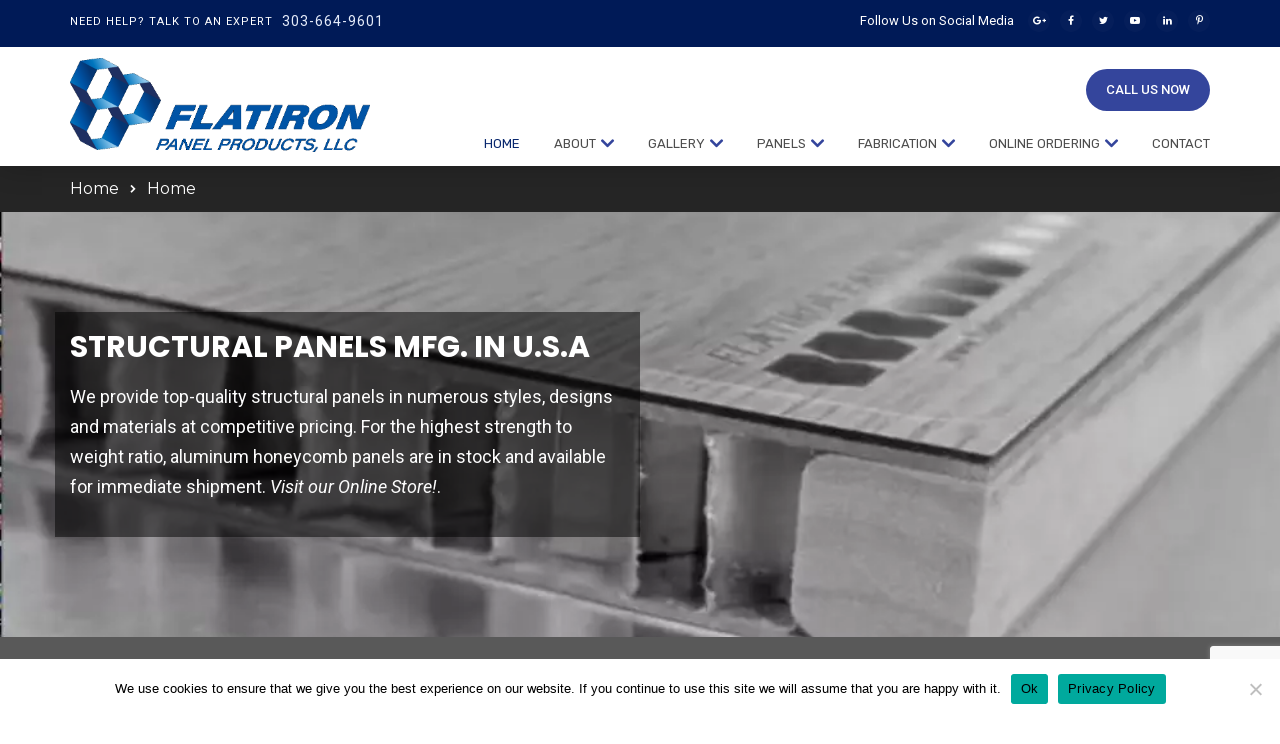

--- FILE ---
content_type: text/html; charset=UTF-8
request_url: https://www.flatironpanelproducts.com/
body_size: 41088
content:
<!doctype html>
<html lang="en-US">
<head>
<title>Flatiron Panel Products LLC - Manufacturer of a variety of structural bonded panels.  Aluminum Honeycomb Panels.</title><meta name="keywords" content="aluminum honeycomb panels, architectural panels, stock honeycomb panels, polypropylene panel, machined honeycomb panels, CNC machined honeycomb, aluminum honeycomb panel suppliers, aluminum plywood panel, panel manufacturer, Flatiron panel products, panel fabrication, honeycomb sandwich panel suppliers, bonded panels, Aluminum core panels, aluminum panels"><meta http-equiv="keywords" content="aluminum honeycomb panels, architectural panels, stock honeycomb panels, polypropylene panel, machined honeycomb panels, CNC machined honeycomb, aluminum honeycomb panel suppliers, aluminum plywood panel, panel manufacturer, Flatiron panel products, panel fabrication, honeycomb sandwich panel suppliers, bonded panels, Aluminum core panels, aluminum panels"><meta name="description" content="Your premier aluminum honeycomb panel source.  Flatiron Panel Products specializes in providing lightweight, high strength structural panels. Made with Aluminum Honeycomb and a wide variety of core substrates including Polycarbonate, Polyiso Form Core, Plywood, Polypropylene and Paper cores."><meta http-equiv="description" content="Your premier aluminum honeycomb panel source.  Flatiron Panel Products specializes in providing lightweight, high strength structural panels. Made with Aluminum Honeycomb and a wide variety of core substrates including Polycarbonate, Polyiso Form Core, Plywood, Polypropylene and Paper cores."><meta NAME="robots"  CONTENT="index,follow"><meta NAME="GOOGLEBOT"  CONTENT="INDEX,FOLLOW"><meta name="keyphrases"  content="aluminum honeycomb panels, architectural panels, stock honeycomb panels, polypropylene panel, machined honeycomb panels, CNC machined honeycomb, aluminum honeycomb panel suppliers, aluminum plywood panel, panel manufacturer, Flatiron panel products, panel fabrication, honeycomb sandwich panel suppliers, bonded panels, Aluminum core panels, aluminum panels"><meta name="author"  content="Flatiron Panel Products LLC"><meta name="htdig-keywords" content="aluminum honeycomb panels, architectural panels, stock honeycomb panels, polypropylene panel, machined honeycomb panels, CNC machined honeycomb, aluminum honeycomb panel suppliers, aluminum plywood panel, panel manufacturer, Flatiron panel products, panel fabrication, honeycomb sandwich panel suppliers, bonded panels, Aluminum core panels, aluminum panels"><meta name="copyright"  content="2014-2025"><meta name="body" content="Your premier aluminum honeycomb panel source.  Flatiron Panel Products specializes in providing lightweight, high strength structural panels. Made with Aluminum Honeycomb and a wide variety of core substrates including Polycarbonate, Polyiso Form Core, Plywood, Polypropylene and Paper cores."><meta property="og:locale" content="en_US" /><meta property="og:title" content="Flatiron Panel Products LLC - Manufacturer of a variety of structural bonded panels.  Aluminum Honeycomb Panels."><meta property="og:type" content="article"><meta property="og:url" content="https://www.flatironpanelproducts.com/index.php"><meta property="og:site_name" content="Flatiron Panel Products LLC"><meta property="og:description" content="Your premier aluminum honeycomb panel source.  Flatiron Panel Products specializes in providing lightweight, high strength structural panels. Made with Aluminum Honeycomb and a wide variety of core substrates including Polycarbonate, Polyiso Form Core, Plywood, Polypropylene and Paper cores."><meta property="og:image" content="https://www.flatironpanelproducts.com/flatiron-og-image-keep.png"/><meta name="twitter:card" content="summary" /><meta name="twitter:description" content="Your premier aluminum honeycomb panel source.  Flatiron Panel Products specializes in providing lightweight, high strength structural panels. Made with Aluminum Honeycomb and a wide variety of core substrates including Polycarbonate, Polyiso Form Core, Plywood, Polypropylene and Paper cores." /><meta name="twitter:title" content="Flatiron Panel Products LLC - Manufacturer of a variety of structural bonded panels.  Aluminum Honeycomb Panels. " /><!-- Your premier aluminum honeycomb panel source.  Flatiron Panel Products specializes in providing lightweight, high strength structural panels. Made with Aluminum Honeycomb and a wide variety of core substrates including Polycarbonate, Polyiso Form Core, Plywood, Polypropylene and Paper cores. --><script type="application/ld+json">
[
    {
        "@context": "https://schema.org",
        "@type": "WebPage",
        "url": "https://www.flatironpanelproducts.com/",
        "name": "Flatiron Panel Products LLC - Manufacturer of a variety of structural bonded panels.  Aluminum Honeycomb Panels.",
        "description": "Your premier aluminum honeycomb panel source.  Flatiron Panel Products specializes in providing lightweight, high strength structural panels. Made with Aluminum Honeycomb and a wide variety of core substrates including Polycarbonate, Polyiso Form Core, Plywood, Polypropylene and Paper cores.",
        "image": "https://www.flatironpanelproducts.com/flatiron-og-image-keep.png",
        "publisher": {
            "@context": "https://schema.org",
            "@type": "Organization",
            "url": "https://www.flatironpanelproducts.com",
            "name": "Flatiron Panel Products LLC",
            "logo": "https://www.flatironpanelproducts.com/flatiron-og-image-keep.png"
        }
    },
    {
        "@context": "https://schema.org",
        "@type": "Organization",
        "url": "https://www.flatironpanelproducts.com",
        "name": "Flatiron Panel Products LLC",
        "logo": "https://www.flatironpanelproducts.com/flatiron-og-image-keep.png"
    }
]
</script><!-- deltronix.net dynamic SEO services active! -->	<meta charset="UTF-8">
	<meta name="viewport" content="width=device-width, initial-scale=1">
	<link rel="profile" href="https://gmpg.org/xfn/11">
	<script data-cfasync="false" data-no-defer="1" data-no-minify="1" data-no-optimize="1">var ewww_webp_supported=!1;function check_webp_feature(A,e){var w;e=void 0!==e?e:function(){},ewww_webp_supported?e(ewww_webp_supported):((w=new Image).onload=function(){ewww_webp_supported=0<w.width&&0<w.height,e&&e(ewww_webp_supported)},w.onerror=function(){e&&e(!1)},w.src="data:image/webp;base64,"+{alpha:"UklGRkoAAABXRUJQVlA4WAoAAAAQAAAAAAAAAAAAQUxQSAwAAAARBxAR/Q9ERP8DAABWUDggGAAAABQBAJ0BKgEAAQAAAP4AAA3AAP7mtQAAAA=="}[A])}check_webp_feature("alpha");</script><script data-cfasync="false" data-no-defer="1" data-no-minify="1" data-no-optimize="1">var Arrive=function(c,w){"use strict";if(c.MutationObserver&&"undefined"!=typeof HTMLElement){var r,a=0,u=(r=HTMLElement.prototype.matches||HTMLElement.prototype.webkitMatchesSelector||HTMLElement.prototype.mozMatchesSelector||HTMLElement.prototype.msMatchesSelector,{matchesSelector:function(e,t){return e instanceof HTMLElement&&r.call(e,t)},addMethod:function(e,t,r){var a=e[t];e[t]=function(){return r.length==arguments.length?r.apply(this,arguments):"function"==typeof a?a.apply(this,arguments):void 0}},callCallbacks:function(e,t){t&&t.options.onceOnly&&1==t.firedElems.length&&(e=[e[0]]);for(var r,a=0;r=e[a];a++)r&&r.callback&&r.callback.call(r.elem,r.elem);t&&t.options.onceOnly&&1==t.firedElems.length&&t.me.unbindEventWithSelectorAndCallback.call(t.target,t.selector,t.callback)},checkChildNodesRecursively:function(e,t,r,a){for(var i,n=0;i=e[n];n++)r(i,t,a)&&a.push({callback:t.callback,elem:i}),0<i.childNodes.length&&u.checkChildNodesRecursively(i.childNodes,t,r,a)},mergeArrays:function(e,t){var r,a={};for(r in e)e.hasOwnProperty(r)&&(a[r]=e[r]);for(r in t)t.hasOwnProperty(r)&&(a[r]=t[r]);return a},toElementsArray:function(e){return e=void 0!==e&&("number"!=typeof e.length||e===c)?[e]:e}}),e=(l.prototype.addEvent=function(e,t,r,a){a={target:e,selector:t,options:r,callback:a,firedElems:[]};return this._beforeAdding&&this._beforeAdding(a),this._eventsBucket.push(a),a},l.prototype.removeEvent=function(e){for(var t,r=this._eventsBucket.length-1;t=this._eventsBucket[r];r--)e(t)&&(this._beforeRemoving&&this._beforeRemoving(t),(t=this._eventsBucket.splice(r,1))&&t.length&&(t[0].callback=null))},l.prototype.beforeAdding=function(e){this._beforeAdding=e},l.prototype.beforeRemoving=function(e){this._beforeRemoving=e},l),t=function(i,n){var o=new e,l=this,s={fireOnAttributesModification:!1};return o.beforeAdding(function(t){var e=t.target;e!==c.document&&e!==c||(e=document.getElementsByTagName("html")[0]);var r=new MutationObserver(function(e){n.call(this,e,t)}),a=i(t.options);r.observe(e,a),t.observer=r,t.me=l}),o.beforeRemoving(function(e){e.observer.disconnect()}),this.bindEvent=function(e,t,r){t=u.mergeArrays(s,t);for(var a=u.toElementsArray(this),i=0;i<a.length;i++)o.addEvent(a[i],e,t,r)},this.unbindEvent=function(){var r=u.toElementsArray(this);o.removeEvent(function(e){for(var t=0;t<r.length;t++)if(this===w||e.target===r[t])return!0;return!1})},this.unbindEventWithSelectorOrCallback=function(r){var a=u.toElementsArray(this),i=r,e="function"==typeof r?function(e){for(var t=0;t<a.length;t++)if((this===w||e.target===a[t])&&e.callback===i)return!0;return!1}:function(e){for(var t=0;t<a.length;t++)if((this===w||e.target===a[t])&&e.selector===r)return!0;return!1};o.removeEvent(e)},this.unbindEventWithSelectorAndCallback=function(r,a){var i=u.toElementsArray(this);o.removeEvent(function(e){for(var t=0;t<i.length;t++)if((this===w||e.target===i[t])&&e.selector===r&&e.callback===a)return!0;return!1})},this},i=new function(){var s={fireOnAttributesModification:!1,onceOnly:!1,existing:!1};function n(e,t,r){return!(!u.matchesSelector(e,t.selector)||(e._id===w&&(e._id=a++),-1!=t.firedElems.indexOf(e._id)))&&(t.firedElems.push(e._id),!0)}var c=(i=new t(function(e){var t={attributes:!1,childList:!0,subtree:!0};return e.fireOnAttributesModification&&(t.attributes=!0),t},function(e,i){e.forEach(function(e){var t=e.addedNodes,r=e.target,a=[];null!==t&&0<t.length?u.checkChildNodesRecursively(t,i,n,a):"attributes"===e.type&&n(r,i)&&a.push({callback:i.callback,elem:r}),u.callCallbacks(a,i)})})).bindEvent;return i.bindEvent=function(e,t,r){t=void 0===r?(r=t,s):u.mergeArrays(s,t);var a=u.toElementsArray(this);if(t.existing){for(var i=[],n=0;n<a.length;n++)for(var o=a[n].querySelectorAll(e),l=0;l<o.length;l++)i.push({callback:r,elem:o[l]});if(t.onceOnly&&i.length)return r.call(i[0].elem,i[0].elem);setTimeout(u.callCallbacks,1,i)}c.call(this,e,t,r)},i},o=new function(){var a={};function i(e,t){return u.matchesSelector(e,t.selector)}var n=(o=new t(function(){return{childList:!0,subtree:!0}},function(e,r){e.forEach(function(e){var t=e.removedNodes,e=[];null!==t&&0<t.length&&u.checkChildNodesRecursively(t,r,i,e),u.callCallbacks(e,r)})})).bindEvent;return o.bindEvent=function(e,t,r){t=void 0===r?(r=t,a):u.mergeArrays(a,t),n.call(this,e,t,r)},o};d(HTMLElement.prototype),d(NodeList.prototype),d(HTMLCollection.prototype),d(HTMLDocument.prototype),d(Window.prototype);var n={};return s(i,n,"unbindAllArrive"),s(o,n,"unbindAllLeave"),n}function l(){this._eventsBucket=[],this._beforeAdding=null,this._beforeRemoving=null}function s(e,t,r){u.addMethod(t,r,e.unbindEvent),u.addMethod(t,r,e.unbindEventWithSelectorOrCallback),u.addMethod(t,r,e.unbindEventWithSelectorAndCallback)}function d(e){e.arrive=i.bindEvent,s(i,e,"unbindArrive"),e.leave=o.bindEvent,s(o,e,"unbindLeave")}}(window,void 0),ewww_webp_supported=!1;function check_webp_feature(e,t){var r;ewww_webp_supported?t(ewww_webp_supported):((r=new Image).onload=function(){ewww_webp_supported=0<r.width&&0<r.height,t(ewww_webp_supported)},r.onerror=function(){t(!1)},r.src="data:image/webp;base64,"+{alpha:"UklGRkoAAABXRUJQVlA4WAoAAAAQAAAAAAAAAAAAQUxQSAwAAAARBxAR/Q9ERP8DAABWUDggGAAAABQBAJ0BKgEAAQAAAP4AAA3AAP7mtQAAAA==",animation:"UklGRlIAAABXRUJQVlA4WAoAAAASAAAAAAAAAAAAQU5JTQYAAAD/////AABBTk1GJgAAAAAAAAAAAAAAAAAAAGQAAABWUDhMDQAAAC8AAAAQBxAREYiI/gcA"}[e])}function ewwwLoadImages(e){if(e){for(var t=document.querySelectorAll(".batch-image img, .image-wrapper a, .ngg-pro-masonry-item a, .ngg-galleria-offscreen-seo-wrapper a"),r=0,a=t.length;r<a;r++)ewwwAttr(t[r],"data-src",t[r].getAttribute("data-webp")),ewwwAttr(t[r],"data-thumbnail",t[r].getAttribute("data-webp-thumbnail"));for(var i=document.querySelectorAll("div.woocommerce-product-gallery__image"),r=0,a=i.length;r<a;r++)ewwwAttr(i[r],"data-thumb",i[r].getAttribute("data-webp-thumb"))}for(var n=document.querySelectorAll("video"),r=0,a=n.length;r<a;r++)ewwwAttr(n[r],"poster",e?n[r].getAttribute("data-poster-webp"):n[r].getAttribute("data-poster-image"));for(var o,l=document.querySelectorAll("img.ewww_webp_lazy_load"),r=0,a=l.length;r<a;r++)e&&(ewwwAttr(l[r],"data-lazy-srcset",l[r].getAttribute("data-lazy-srcset-webp")),ewwwAttr(l[r],"data-srcset",l[r].getAttribute("data-srcset-webp")),ewwwAttr(l[r],"data-lazy-src",l[r].getAttribute("data-lazy-src-webp")),ewwwAttr(l[r],"data-src",l[r].getAttribute("data-src-webp")),ewwwAttr(l[r],"data-orig-file",l[r].getAttribute("data-webp-orig-file")),ewwwAttr(l[r],"data-medium-file",l[r].getAttribute("data-webp-medium-file")),ewwwAttr(l[r],"data-large-file",l[r].getAttribute("data-webp-large-file")),null!=(o=l[r].getAttribute("srcset"))&&!1!==o&&o.includes("R0lGOD")&&ewwwAttr(l[r],"src",l[r].getAttribute("data-lazy-src-webp"))),l[r].className=l[r].className.replace(/\bewww_webp_lazy_load\b/,"");for(var s=document.querySelectorAll(".ewww_webp"),r=0,a=s.length;r<a;r++)e?(ewwwAttr(s[r],"srcset",s[r].getAttribute("data-srcset-webp")),ewwwAttr(s[r],"src",s[r].getAttribute("data-src-webp")),ewwwAttr(s[r],"data-orig-file",s[r].getAttribute("data-webp-orig-file")),ewwwAttr(s[r],"data-medium-file",s[r].getAttribute("data-webp-medium-file")),ewwwAttr(s[r],"data-large-file",s[r].getAttribute("data-webp-large-file")),ewwwAttr(s[r],"data-large_image",s[r].getAttribute("data-webp-large_image")),ewwwAttr(s[r],"data-src",s[r].getAttribute("data-webp-src"))):(ewwwAttr(s[r],"srcset",s[r].getAttribute("data-srcset-img")),ewwwAttr(s[r],"src",s[r].getAttribute("data-src-img"))),s[r].className=s[r].className.replace(/\bewww_webp\b/,"ewww_webp_loaded");window.jQuery&&jQuery.fn.isotope&&jQuery.fn.imagesLoaded&&(jQuery(".fusion-posts-container-infinite").imagesLoaded(function(){jQuery(".fusion-posts-container-infinite").hasClass("isotope")&&jQuery(".fusion-posts-container-infinite").isotope()}),jQuery(".fusion-portfolio:not(.fusion-recent-works) .fusion-portfolio-wrapper").imagesLoaded(function(){jQuery(".fusion-portfolio:not(.fusion-recent-works) .fusion-portfolio-wrapper").isotope()}))}function ewwwWebPInit(e){ewwwLoadImages(e),ewwwNggLoadGalleries(e),document.arrive(".ewww_webp",function(){ewwwLoadImages(e)}),document.arrive(".ewww_webp_lazy_load",function(){ewwwLoadImages(e)}),document.arrive("videos",function(){ewwwLoadImages(e)}),"loading"==document.readyState?document.addEventListener("DOMContentLoaded",ewwwJSONParserInit):("undefined"!=typeof galleries&&ewwwNggParseGalleries(e),ewwwWooParseVariations(e))}function ewwwAttr(e,t,r){null!=r&&!1!==r&&e.setAttribute(t,r)}function ewwwJSONParserInit(){"undefined"!=typeof galleries&&check_webp_feature("alpha",ewwwNggParseGalleries),check_webp_feature("alpha",ewwwWooParseVariations)}function ewwwWooParseVariations(e){if(e)for(var t=document.querySelectorAll("form.variations_form"),r=0,a=t.length;r<a;r++){var i=t[r].getAttribute("data-product_variations"),n=!1;try{for(var o in i=JSON.parse(i))void 0!==i[o]&&void 0!==i[o].image&&(void 0!==i[o].image.src_webp&&(i[o].image.src=i[o].image.src_webp,n=!0),void 0!==i[o].image.srcset_webp&&(i[o].image.srcset=i[o].image.srcset_webp,n=!0),void 0!==i[o].image.full_src_webp&&(i[o].image.full_src=i[o].image.full_src_webp,n=!0),void 0!==i[o].image.gallery_thumbnail_src_webp&&(i[o].image.gallery_thumbnail_src=i[o].image.gallery_thumbnail_src_webp,n=!0),void 0!==i[o].image.thumb_src_webp&&(i[o].image.thumb_src=i[o].image.thumb_src_webp,n=!0));n&&ewwwAttr(t[r],"data-product_variations",JSON.stringify(i))}catch(e){}}}function ewwwNggParseGalleries(e){if(e)for(var t in galleries){var r=galleries[t];galleries[t].images_list=ewwwNggParseImageList(r.images_list)}}function ewwwNggLoadGalleries(e){e&&document.addEventListener("ngg.galleria.themeadded",function(e,t){window.ngg_galleria._create_backup=window.ngg_galleria.create,window.ngg_galleria.create=function(e,t){var r=$(e).data("id");return galleries["gallery_"+r].images_list=ewwwNggParseImageList(galleries["gallery_"+r].images_list),window.ngg_galleria._create_backup(e,t)}})}function ewwwNggParseImageList(e){for(var t in e){var r=e[t];if(void 0!==r["image-webp"]&&(e[t].image=r["image-webp"],delete e[t]["image-webp"]),void 0!==r["thumb-webp"]&&(e[t].thumb=r["thumb-webp"],delete e[t]["thumb-webp"]),void 0!==r.full_image_webp&&(e[t].full_image=r.full_image_webp,delete e[t].full_image_webp),void 0!==r.srcsets)for(var a in r.srcsets)nggSrcset=r.srcsets[a],void 0!==r.srcsets[a+"-webp"]&&(e[t].srcsets[a]=r.srcsets[a+"-webp"],delete e[t].srcsets[a+"-webp"]);if(void 0!==r.full_srcsets)for(var i in r.full_srcsets)nggFSrcset=r.full_srcsets[i],void 0!==r.full_srcsets[i+"-webp"]&&(e[t].full_srcsets[i]=r.full_srcsets[i+"-webp"],delete e[t].full_srcsets[i+"-webp"])}return e}check_webp_feature("alpha",ewwwWebPInit);</script><title>Flatiron Panel Products LLC</title>
<meta name='robots' content='max-image-preview:large' />
	<style>img:is([sizes="auto" i], [sizes^="auto," i]) { contain-intrinsic-size: 3000px 1500px }</style>
	<script type="text/javascript">function rgmkInitGoogleMaps(){window.rgmkGoogleMapsCallback=true;try{jQuery(document).trigger("rgmkGoogleMapsLoad")}catch(err){}}</script><link rel='dns-prefetch' href='//fonts.googleapis.com' />
<link rel='preconnect' href='https://fonts.gstatic.com' crossorigin />
<link rel="alternate" type="application/rss+xml" title="Flatiron Panel Products LLC &raquo; Feed" href="https://www.flatironpanelproducts.com/feed" />
<script type="text/javascript">
/* <![CDATA[ */
window._wpemojiSettings = {"baseUrl":"https:\/\/s.w.org\/images\/core\/emoji\/15.1.0\/72x72\/","ext":".png","svgUrl":"https:\/\/s.w.org\/images\/core\/emoji\/15.1.0\/svg\/","svgExt":".svg","source":{"concatemoji":"https:\/\/www.flatironpanelproducts.com\/wp-includes\/js\/wp-emoji-release.min.js?ver=1c1f8add30d41f9eb2a7f294197c41e2"}};
/*! This file is auto-generated */
!function(i,n){var o,s,e;function c(e){try{var t={supportTests:e,timestamp:(new Date).valueOf()};sessionStorage.setItem(o,JSON.stringify(t))}catch(e){}}function p(e,t,n){e.clearRect(0,0,e.canvas.width,e.canvas.height),e.fillText(t,0,0);var t=new Uint32Array(e.getImageData(0,0,e.canvas.width,e.canvas.height).data),r=(e.clearRect(0,0,e.canvas.width,e.canvas.height),e.fillText(n,0,0),new Uint32Array(e.getImageData(0,0,e.canvas.width,e.canvas.height).data));return t.every(function(e,t){return e===r[t]})}function u(e,t,n){switch(t){case"flag":return n(e,"\ud83c\udff3\ufe0f\u200d\u26a7\ufe0f","\ud83c\udff3\ufe0f\u200b\u26a7\ufe0f")?!1:!n(e,"\ud83c\uddfa\ud83c\uddf3","\ud83c\uddfa\u200b\ud83c\uddf3")&&!n(e,"\ud83c\udff4\udb40\udc67\udb40\udc62\udb40\udc65\udb40\udc6e\udb40\udc67\udb40\udc7f","\ud83c\udff4\u200b\udb40\udc67\u200b\udb40\udc62\u200b\udb40\udc65\u200b\udb40\udc6e\u200b\udb40\udc67\u200b\udb40\udc7f");case"emoji":return!n(e,"\ud83d\udc26\u200d\ud83d\udd25","\ud83d\udc26\u200b\ud83d\udd25")}return!1}function f(e,t,n){var r="undefined"!=typeof WorkerGlobalScope&&self instanceof WorkerGlobalScope?new OffscreenCanvas(300,150):i.createElement("canvas"),a=r.getContext("2d",{willReadFrequently:!0}),o=(a.textBaseline="top",a.font="600 32px Arial",{});return e.forEach(function(e){o[e]=t(a,e,n)}),o}function t(e){var t=i.createElement("script");t.src=e,t.defer=!0,i.head.appendChild(t)}"undefined"!=typeof Promise&&(o="wpEmojiSettingsSupports",s=["flag","emoji"],n.supports={everything:!0,everythingExceptFlag:!0},e=new Promise(function(e){i.addEventListener("DOMContentLoaded",e,{once:!0})}),new Promise(function(t){var n=function(){try{var e=JSON.parse(sessionStorage.getItem(o));if("object"==typeof e&&"number"==typeof e.timestamp&&(new Date).valueOf()<e.timestamp+604800&&"object"==typeof e.supportTests)return e.supportTests}catch(e){}return null}();if(!n){if("undefined"!=typeof Worker&&"undefined"!=typeof OffscreenCanvas&&"undefined"!=typeof URL&&URL.createObjectURL&&"undefined"!=typeof Blob)try{var e="postMessage("+f.toString()+"("+[JSON.stringify(s),u.toString(),p.toString()].join(",")+"));",r=new Blob([e],{type:"text/javascript"}),a=new Worker(URL.createObjectURL(r),{name:"wpTestEmojiSupports"});return void(a.onmessage=function(e){c(n=e.data),a.terminate(),t(n)})}catch(e){}c(n=f(s,u,p))}t(n)}).then(function(e){for(var t in e)n.supports[t]=e[t],n.supports.everything=n.supports.everything&&n.supports[t],"flag"!==t&&(n.supports.everythingExceptFlag=n.supports.everythingExceptFlag&&n.supports[t]);n.supports.everythingExceptFlag=n.supports.everythingExceptFlag&&!n.supports.flag,n.DOMReady=!1,n.readyCallback=function(){n.DOMReady=!0}}).then(function(){return e}).then(function(){var e;n.supports.everything||(n.readyCallback(),(e=n.source||{}).concatemoji?t(e.concatemoji):e.wpemoji&&e.twemoji&&(t(e.twemoji),t(e.wpemoji)))}))}((window,document),window._wpemojiSettings);
/* ]]> */
</script>
<style id='wp-emoji-styles-inline-css' type='text/css'>

	img.wp-smiley, img.emoji {
		display: inline !important;
		border: none !important;
		box-shadow: none !important;
		height: 1em !important;
		width: 1em !important;
		margin: 0 0.07em !important;
		vertical-align: -0.1em !important;
		background: none !important;
		padding: 0 !important;
	}
</style>
<link rel='stylesheet' id='wp-block-library-css' href='https://www.flatironpanelproducts.com/wp-includes/css/dist/block-library/style.min.css?ver=1c1f8add30d41f9eb2a7f294197c41e2' type='text/css' media='all' />
<style id='wp-block-library-theme-inline-css' type='text/css'>
.wp-block-audio :where(figcaption){color:#555;font-size:13px;text-align:center}.is-dark-theme .wp-block-audio :where(figcaption){color:#ffffffa6}.wp-block-audio{margin:0 0 1em}.wp-block-code{border:1px solid #ccc;border-radius:4px;font-family:Menlo,Consolas,monaco,monospace;padding:.8em 1em}.wp-block-embed :where(figcaption){color:#555;font-size:13px;text-align:center}.is-dark-theme .wp-block-embed :where(figcaption){color:#ffffffa6}.wp-block-embed{margin:0 0 1em}.blocks-gallery-caption{color:#555;font-size:13px;text-align:center}.is-dark-theme .blocks-gallery-caption{color:#ffffffa6}:root :where(.wp-block-image figcaption){color:#555;font-size:13px;text-align:center}.is-dark-theme :root :where(.wp-block-image figcaption){color:#ffffffa6}.wp-block-image{margin:0 0 1em}.wp-block-pullquote{border-bottom:4px solid;border-top:4px solid;color:currentColor;margin-bottom:1.75em}.wp-block-pullquote cite,.wp-block-pullquote footer,.wp-block-pullquote__citation{color:currentColor;font-size:.8125em;font-style:normal;text-transform:uppercase}.wp-block-quote{border-left:.25em solid;margin:0 0 1.75em;padding-left:1em}.wp-block-quote cite,.wp-block-quote footer{color:currentColor;font-size:.8125em;font-style:normal;position:relative}.wp-block-quote:where(.has-text-align-right){border-left:none;border-right:.25em solid;padding-left:0;padding-right:1em}.wp-block-quote:where(.has-text-align-center){border:none;padding-left:0}.wp-block-quote.is-large,.wp-block-quote.is-style-large,.wp-block-quote:where(.is-style-plain){border:none}.wp-block-search .wp-block-search__label{font-weight:700}.wp-block-search__button{border:1px solid #ccc;padding:.375em .625em}:where(.wp-block-group.has-background){padding:1.25em 2.375em}.wp-block-separator.has-css-opacity{opacity:.4}.wp-block-separator{border:none;border-bottom:2px solid;margin-left:auto;margin-right:auto}.wp-block-separator.has-alpha-channel-opacity{opacity:1}.wp-block-separator:not(.is-style-wide):not(.is-style-dots){width:100px}.wp-block-separator.has-background:not(.is-style-dots){border-bottom:none;height:1px}.wp-block-separator.has-background:not(.is-style-wide):not(.is-style-dots){height:2px}.wp-block-table{margin:0 0 1em}.wp-block-table td,.wp-block-table th{word-break:normal}.wp-block-table :where(figcaption){color:#555;font-size:13px;text-align:center}.is-dark-theme .wp-block-table :where(figcaption){color:#ffffffa6}.wp-block-video :where(figcaption){color:#555;font-size:13px;text-align:center}.is-dark-theme .wp-block-video :where(figcaption){color:#ffffffa6}.wp-block-video{margin:0 0 1em}:root :where(.wp-block-template-part.has-background){margin-bottom:0;margin-top:0;padding:1.25em 2.375em}
</style>
<style id='classic-theme-styles-inline-css' type='text/css'>
/*! This file is auto-generated */
.wp-block-button__link{color:#fff;background-color:#32373c;border-radius:9999px;box-shadow:none;text-decoration:none;padding:calc(.667em + 2px) calc(1.333em + 2px);font-size:1.125em}.wp-block-file__button{background:#32373c;color:#fff;text-decoration:none}
</style>
<link rel='stylesheet' id='radiantthemes_gutenberg_block-css' href='https://www.flatironpanelproducts.com/wp-content/themes/consultix/css/radiantthemes-gutenberg-blocks.css?ver=1768835235' type='text/css' media='all' />
<style id='global-styles-inline-css' type='text/css'>
:root{--wp--preset--aspect-ratio--square: 1;--wp--preset--aspect-ratio--4-3: 4/3;--wp--preset--aspect-ratio--3-4: 3/4;--wp--preset--aspect-ratio--3-2: 3/2;--wp--preset--aspect-ratio--2-3: 2/3;--wp--preset--aspect-ratio--16-9: 16/9;--wp--preset--aspect-ratio--9-16: 9/16;--wp--preset--color--black: #000000;--wp--preset--color--cyan-bluish-gray: #abb8c3;--wp--preset--color--white: #ffffff;--wp--preset--color--pale-pink: #f78da7;--wp--preset--color--vivid-red: #cf2e2e;--wp--preset--color--luminous-vivid-orange: #ff6900;--wp--preset--color--luminous-vivid-amber: #fcb900;--wp--preset--color--light-green-cyan: #7bdcb5;--wp--preset--color--vivid-green-cyan: #00d084;--wp--preset--color--pale-cyan-blue: #8ed1fc;--wp--preset--color--vivid-cyan-blue: #0693e3;--wp--preset--color--vivid-purple: #9b51e0;--wp--preset--gradient--vivid-cyan-blue-to-vivid-purple: linear-gradient(135deg,rgba(6,147,227,1) 0%,rgb(155,81,224) 100%);--wp--preset--gradient--light-green-cyan-to-vivid-green-cyan: linear-gradient(135deg,rgb(122,220,180) 0%,rgb(0,208,130) 100%);--wp--preset--gradient--luminous-vivid-amber-to-luminous-vivid-orange: linear-gradient(135deg,rgba(252,185,0,1) 0%,rgba(255,105,0,1) 100%);--wp--preset--gradient--luminous-vivid-orange-to-vivid-red: linear-gradient(135deg,rgba(255,105,0,1) 0%,rgb(207,46,46) 100%);--wp--preset--gradient--very-light-gray-to-cyan-bluish-gray: linear-gradient(135deg,rgb(238,238,238) 0%,rgb(169,184,195) 100%);--wp--preset--gradient--cool-to-warm-spectrum: linear-gradient(135deg,rgb(74,234,220) 0%,rgb(151,120,209) 20%,rgb(207,42,186) 40%,rgb(238,44,130) 60%,rgb(251,105,98) 80%,rgb(254,248,76) 100%);--wp--preset--gradient--blush-light-purple: linear-gradient(135deg,rgb(255,206,236) 0%,rgb(152,150,240) 100%);--wp--preset--gradient--blush-bordeaux: linear-gradient(135deg,rgb(254,205,165) 0%,rgb(254,45,45) 50%,rgb(107,0,62) 100%);--wp--preset--gradient--luminous-dusk: linear-gradient(135deg,rgb(255,203,112) 0%,rgb(199,81,192) 50%,rgb(65,88,208) 100%);--wp--preset--gradient--pale-ocean: linear-gradient(135deg,rgb(255,245,203) 0%,rgb(182,227,212) 50%,rgb(51,167,181) 100%);--wp--preset--gradient--electric-grass: linear-gradient(135deg,rgb(202,248,128) 0%,rgb(113,206,126) 100%);--wp--preset--gradient--midnight: linear-gradient(135deg,rgb(2,3,129) 0%,rgb(40,116,252) 100%);--wp--preset--font-size--small: 13px;--wp--preset--font-size--medium: 20px;--wp--preset--font-size--large: 36px;--wp--preset--font-size--x-large: 42px;--wp--preset--spacing--20: 0.44rem;--wp--preset--spacing--30: 0.67rem;--wp--preset--spacing--40: 1rem;--wp--preset--spacing--50: 1.5rem;--wp--preset--spacing--60: 2.25rem;--wp--preset--spacing--70: 3.38rem;--wp--preset--spacing--80: 5.06rem;--wp--preset--shadow--natural: 6px 6px 9px rgba(0, 0, 0, 0.2);--wp--preset--shadow--deep: 12px 12px 50px rgba(0, 0, 0, 0.4);--wp--preset--shadow--sharp: 6px 6px 0px rgba(0, 0, 0, 0.2);--wp--preset--shadow--outlined: 6px 6px 0px -3px rgba(255, 255, 255, 1), 6px 6px rgba(0, 0, 0, 1);--wp--preset--shadow--crisp: 6px 6px 0px rgba(0, 0, 0, 1);}:where(.is-layout-flex){gap: 0.5em;}:where(.is-layout-grid){gap: 0.5em;}body .is-layout-flex{display: flex;}.is-layout-flex{flex-wrap: wrap;align-items: center;}.is-layout-flex > :is(*, div){margin: 0;}body .is-layout-grid{display: grid;}.is-layout-grid > :is(*, div){margin: 0;}:where(.wp-block-columns.is-layout-flex){gap: 2em;}:where(.wp-block-columns.is-layout-grid){gap: 2em;}:where(.wp-block-post-template.is-layout-flex){gap: 1.25em;}:where(.wp-block-post-template.is-layout-grid){gap: 1.25em;}.has-black-color{color: var(--wp--preset--color--black) !important;}.has-cyan-bluish-gray-color{color: var(--wp--preset--color--cyan-bluish-gray) !important;}.has-white-color{color: var(--wp--preset--color--white) !important;}.has-pale-pink-color{color: var(--wp--preset--color--pale-pink) !important;}.has-vivid-red-color{color: var(--wp--preset--color--vivid-red) !important;}.has-luminous-vivid-orange-color{color: var(--wp--preset--color--luminous-vivid-orange) !important;}.has-luminous-vivid-amber-color{color: var(--wp--preset--color--luminous-vivid-amber) !important;}.has-light-green-cyan-color{color: var(--wp--preset--color--light-green-cyan) !important;}.has-vivid-green-cyan-color{color: var(--wp--preset--color--vivid-green-cyan) !important;}.has-pale-cyan-blue-color{color: var(--wp--preset--color--pale-cyan-blue) !important;}.has-vivid-cyan-blue-color{color: var(--wp--preset--color--vivid-cyan-blue) !important;}.has-vivid-purple-color{color: var(--wp--preset--color--vivid-purple) !important;}.has-black-background-color{background-color: var(--wp--preset--color--black) !important;}.has-cyan-bluish-gray-background-color{background-color: var(--wp--preset--color--cyan-bluish-gray) !important;}.has-white-background-color{background-color: var(--wp--preset--color--white) !important;}.has-pale-pink-background-color{background-color: var(--wp--preset--color--pale-pink) !important;}.has-vivid-red-background-color{background-color: var(--wp--preset--color--vivid-red) !important;}.has-luminous-vivid-orange-background-color{background-color: var(--wp--preset--color--luminous-vivid-orange) !important;}.has-luminous-vivid-amber-background-color{background-color: var(--wp--preset--color--luminous-vivid-amber) !important;}.has-light-green-cyan-background-color{background-color: var(--wp--preset--color--light-green-cyan) !important;}.has-vivid-green-cyan-background-color{background-color: var(--wp--preset--color--vivid-green-cyan) !important;}.has-pale-cyan-blue-background-color{background-color: var(--wp--preset--color--pale-cyan-blue) !important;}.has-vivid-cyan-blue-background-color{background-color: var(--wp--preset--color--vivid-cyan-blue) !important;}.has-vivid-purple-background-color{background-color: var(--wp--preset--color--vivid-purple) !important;}.has-black-border-color{border-color: var(--wp--preset--color--black) !important;}.has-cyan-bluish-gray-border-color{border-color: var(--wp--preset--color--cyan-bluish-gray) !important;}.has-white-border-color{border-color: var(--wp--preset--color--white) !important;}.has-pale-pink-border-color{border-color: var(--wp--preset--color--pale-pink) !important;}.has-vivid-red-border-color{border-color: var(--wp--preset--color--vivid-red) !important;}.has-luminous-vivid-orange-border-color{border-color: var(--wp--preset--color--luminous-vivid-orange) !important;}.has-luminous-vivid-amber-border-color{border-color: var(--wp--preset--color--luminous-vivid-amber) !important;}.has-light-green-cyan-border-color{border-color: var(--wp--preset--color--light-green-cyan) !important;}.has-vivid-green-cyan-border-color{border-color: var(--wp--preset--color--vivid-green-cyan) !important;}.has-pale-cyan-blue-border-color{border-color: var(--wp--preset--color--pale-cyan-blue) !important;}.has-vivid-cyan-blue-border-color{border-color: var(--wp--preset--color--vivid-cyan-blue) !important;}.has-vivid-purple-border-color{border-color: var(--wp--preset--color--vivid-purple) !important;}.has-vivid-cyan-blue-to-vivid-purple-gradient-background{background: var(--wp--preset--gradient--vivid-cyan-blue-to-vivid-purple) !important;}.has-light-green-cyan-to-vivid-green-cyan-gradient-background{background: var(--wp--preset--gradient--light-green-cyan-to-vivid-green-cyan) !important;}.has-luminous-vivid-amber-to-luminous-vivid-orange-gradient-background{background: var(--wp--preset--gradient--luminous-vivid-amber-to-luminous-vivid-orange) !important;}.has-luminous-vivid-orange-to-vivid-red-gradient-background{background: var(--wp--preset--gradient--luminous-vivid-orange-to-vivid-red) !important;}.has-very-light-gray-to-cyan-bluish-gray-gradient-background{background: var(--wp--preset--gradient--very-light-gray-to-cyan-bluish-gray) !important;}.has-cool-to-warm-spectrum-gradient-background{background: var(--wp--preset--gradient--cool-to-warm-spectrum) !important;}.has-blush-light-purple-gradient-background{background: var(--wp--preset--gradient--blush-light-purple) !important;}.has-blush-bordeaux-gradient-background{background: var(--wp--preset--gradient--blush-bordeaux) !important;}.has-luminous-dusk-gradient-background{background: var(--wp--preset--gradient--luminous-dusk) !important;}.has-pale-ocean-gradient-background{background: var(--wp--preset--gradient--pale-ocean) !important;}.has-electric-grass-gradient-background{background: var(--wp--preset--gradient--electric-grass) !important;}.has-midnight-gradient-background{background: var(--wp--preset--gradient--midnight) !important;}.has-small-font-size{font-size: var(--wp--preset--font-size--small) !important;}.has-medium-font-size{font-size: var(--wp--preset--font-size--medium) !important;}.has-large-font-size{font-size: var(--wp--preset--font-size--large) !important;}.has-x-large-font-size{font-size: var(--wp--preset--font-size--x-large) !important;}
:where(.wp-block-post-template.is-layout-flex){gap: 1.25em;}:where(.wp-block-post-template.is-layout-grid){gap: 1.25em;}
:where(.wp-block-columns.is-layout-flex){gap: 2em;}:where(.wp-block-columns.is-layout-grid){gap: 2em;}
:root :where(.wp-block-pullquote){font-size: 1.5em;line-height: 1.6;}
</style>
<link rel='stylesheet' id='contact-form-7-css' href='https://www.flatironpanelproducts.com/wp-content/plugins/contact-form-7/includes/css/styles.css?ver=6.0.6' type='text/css' media='all' />
<link rel='stylesheet' id='cookie-notice-front-css' href='https://www.flatironpanelproducts.com/wp-content/plugins/cookie-notice/css/front.min.css?ver=2.5.6' type='text/css' media='all' />
<link rel='stylesheet' id='pc_google_analytics-frontend-css' href='https://www.flatironpanelproducts.com/wp-content/plugins/pc-google-analytics/assets/css/frontend.css?ver=1.0.0' type='text/css' media='all' />
<link rel='stylesheet' id='rt-megamenu-front-end-style-css' href='https://www.flatironpanelproducts.com/wp-content/plugins/radiantthemes-mega-menu/assets/css/rt-megamenu.css?ver=1c1f8add30d41f9eb2a7f294197c41e2' type='text/css' media='all' />
<link rel='stylesheet' id='jquery-ui-css' href='https://www.flatironpanelproducts.com/wp-content/plugins/wp-easycart/design/theme/base-responsive-v3/smoothness-jquery-ui.min.css?ver=1c1f8add30d41f9eb2a7f294197c41e2' type='text/css' media='all' />
<link rel='stylesheet' id='wpeasycart_css-css' href='https://www.flatironpanelproducts.com/wp-content/plugins/wp-easycart/design/theme/base-responsive-v3/ec-store.css?ver=5_7_10' type='text/css' media='all' />
<link rel='stylesheet' id='wpeasycart_gfont-css' href='https://fonts.googleapis.com/css?family=Lato%7CMonda%7COpen+Sans%7CDroid+Serif%7CLato&#038;ver=1c1f8add30d41f9eb2a7f294197c41e2' type='text/css' media='all' />
<link rel='stylesheet' id='wpeasycart_owl_carousel_css-css' href='https://www.flatironpanelproducts.com/wp-content/plugins/wp-easycart/design/theme/base-responsive-v3/owl.carousel.css?ver=1c1f8add30d41f9eb2a7f294197c41e2' type='text/css' media='all' />
<link rel='stylesheet' id='dashicons-css' href='https://www.flatironpanelproducts.com/wp-includes/css/dashicons.min.css?ver=1c1f8add30d41f9eb2a7f294197c41e2' type='text/css' media='all' />
<link rel='stylesheet' id='bootstrap-css' href='https://www.flatironpanelproducts.com/wp-content/themes/consultix/css/bootstrap.min.css' type='text/css' media='all' />
<link rel='stylesheet' id='font-awesome-css' href='https://www.flatironpanelproducts.com/wp-content/themes/consultix/css/font-awesome.min.css' type='text/css' media='all' />
<link rel='stylesheet' id='elusive-icons-css' href='https://www.flatironpanelproducts.com/wp-content/themes/consultix/css/elusive-icons.min.css' type='text/css' media='all' />
<link rel='stylesheet' id='animate-css' href='https://www.flatironpanelproducts.com/wp-content/themes/consultix/css/animate.min.css' type='text/css' media='all' />
<link rel='stylesheet' id='js_composer_front-css' href='https://www.flatironpanelproducts.com/wp-content/plugins/js_composer/assets/css/js_composer.min.css?ver=6.2.0' type='text/css' media='all' />
<link rel='stylesheet' id='consultix-custom-css' href='https://www.flatironpanelproducts.com/wp-content/themes/consultix/css/radiantthemes-custom.css' type='text/css' media='all' />
<link rel='stylesheet' id='consultix-responsive-css' href='https://www.flatironpanelproducts.com/wp-content/themes/consultix/css/radiantthemes-responsive.css' type='text/css' media='all' />
<link rel='stylesheet' id='consultix-header-style-nine-css' href='https://www.flatironpanelproducts.com/wp-content/themes/consultix/css/radiantthemes-header-style-nine.css' type='text/css' media='all' />
<link rel='stylesheet' id='consultix-footer-style-six-css' href='https://www.flatironpanelproducts.com/wp-content/themes/consultix/css/radiantthemes-footer-style-six.css' type='text/css' media='all' />
<link rel='stylesheet' id='consultix-color-scheme-blue-css' href='https://www.flatironpanelproducts.com/wp-content/themes/consultix/css/radiantthemes-color-scheme-midnight-blue.css' type='text/css' media='all' />
<link rel='stylesheet' id='radiantthemes-style-css' href='https://www.flatironpanelproducts.com/wp-content/themes/consultix/style.css?ver=1c1f8add30d41f9eb2a7f294197c41e2' type='text/css' media='all' />
<link rel='stylesheet' id='radiantthemes-button-element-one-css' href='https://www.flatironpanelproducts.com/wp-content/plugins/radiantthemes-addons/button/css/radiantthemes-button-element-one.css?ver=1c1f8add30d41f9eb2a7f294197c41e2' type='text/css' media='all' />
<style id='radiantthemes-button-element-one-inline-css' type='text/css'>
.team.element-six .team-item > .holder .data .btn, .rt-button.element-one > .rt-button-main, .rt-fancy-text-box > .holder > .more .btn, .rt-call-to-action-wraper .rt-call-to-action-item .btn:hover, .radiant-contact-form .form-row input[type=submit] {  border-radius:0 0 0 0 ; }
</style>
<link rel='stylesheet' id='__EPYT__style-css' href='https://www.flatironpanelproducts.com/wp-content/plugins/youtube-embed-plus/styles/ytprefs.min.css?ver=14.2.2' type='text/css' media='all' />
<style id='__EPYT__style-inline-css' type='text/css'>

                .epyt-gallery-thumb {
                        width: 33.333%;
                }
                
</style>
<link rel="preload" as="style" href="https://fonts.googleapis.com/css?family=Roboto:400%7CPoppins:700,600,400%7CRubik:400%7CLato:700%7CMontserrat:700,600,400&#038;display=swap&#038;ver=1744698093" /><link rel="stylesheet" href="https://fonts.googleapis.com/css?family=Roboto:400%7CPoppins:700,600,400%7CRubik:400%7CLato:700%7CMontserrat:700,600,400&#038;display=swap&#038;ver=1744698093" media="print" onload="this.media='all'"><noscript><link rel="stylesheet" href="https://fonts.googleapis.com/css?family=Roboto:400%7CPoppins:700,600,400%7CRubik:400%7CLato:700%7CMontserrat:700,600,400&#038;display=swap&#038;ver=1744698093" /></noscript><script type="text/javascript" id="cookie-notice-front-js-before">
/* <![CDATA[ */
var cnArgs = {"ajaxUrl":"https:\/\/www.flatironpanelproducts.com\/wp-admin\/admin-ajax.php","nonce":"518bb0acbe","hideEffect":"fade","position":"bottom","onScroll":true,"onScrollOffset":400,"onClick":true,"cookieName":"cookie_notice_accepted","cookieTime":2592000,"cookieTimeRejected":2592000,"globalCookie":false,"redirection":false,"cache":false,"revokeCookies":false,"revokeCookiesOpt":"automatic"};
/* ]]> */
</script>
<script type="text/javascript" src="https://www.flatironpanelproducts.com/wp-content/plugins/cookie-notice/js/front.min.js?ver=2.5.6" id="cookie-notice-front-js"></script>
<script type="text/javascript" src="https://www.flatironpanelproducts.com/wp-includes/js/jquery/jquery.min.js?ver=3.7.1" id="jquery-core-js"></script>
<script type="text/javascript" src="https://www.flatironpanelproducts.com/wp-includes/js/jquery/jquery-migrate.min.js?ver=3.4.1" id="jquery-migrate-js"></script>
<script type="text/javascript" src="https://www.flatironpanelproducts.com/wp-content/plugins/pc-google-analytics/assets/js/frontend.min.js?ver=1.0.0" id="pc_google_analytics-frontend-js"></script>
<script type="text/javascript" src="https://www.flatironpanelproducts.com/wp-includes/js/jquery/ui/core.min.js?ver=1.13.3" id="jquery-ui-core-js"></script>
<script type="text/javascript" src="https://www.flatironpanelproducts.com/wp-includes/js/jquery/ui/accordion.min.js?ver=1.13.3" id="jquery-ui-accordion-js"></script>
<script type="text/javascript" src="https://www.flatironpanelproducts.com/wp-includes/js/jquery/ui/datepicker.min.js?ver=1.13.3" id="jquery-ui-datepicker-js"></script>
<script type="text/javascript" id="jquery-ui-datepicker-js-after">
/* <![CDATA[ */
jQuery(function(jQuery){jQuery.datepicker.setDefaults({"closeText":"Close","currentText":"Today","monthNames":["January","February","March","April","May","June","July","August","September","October","November","December"],"monthNamesShort":["Jan","Feb","Mar","Apr","May","Jun","Jul","Aug","Sep","Oct","Nov","Dec"],"nextText":"Next","prevText":"Previous","dayNames":["Sunday","Monday","Tuesday","Wednesday","Thursday","Friday","Saturday"],"dayNamesShort":["Sun","Mon","Tue","Wed","Thu","Fri","Sat"],"dayNamesMin":["S","M","T","W","T","F","S"],"dateFormat":"MM d, yy","firstDay":1,"isRTL":false});});
/* ]]> */
</script>
<script type="text/javascript" id="wpeasycart_js-js-extra">
/* <![CDATA[ */
var wpeasycart_ajax_object = {"ga4_id":"","ga4_conv_id":"","ajax_url":"https:\/\/www.flatironpanelproducts.com\/wp-admin\/admin-ajax.php","current_language":"EN"};
/* ]]> */
</script>
<script type="text/javascript" src="https://www.flatironpanelproducts.com/wp-content/plugins/wp-easycart/design/theme/base-responsive-v3/ec-store.js?ver=5_7_10" id="wpeasycart_js-js"></script>
<script type="text/javascript" src="https://www.flatironpanelproducts.com/wp-content/plugins/wp-easycart/design/theme/base-responsive-v3/owl.carousel.min.js?ver=5_7_10" id="wpeasycart_owl_carousel_js-js"></script>
<script type="text/javascript" src="https://www.flatironpanelproducts.com/wp-content/themes/consultix/js/retina.min.js?ver=1" id="retina-js"></script>
<script type="text/javascript" id="__ytprefs__-js-extra">
/* <![CDATA[ */
var _EPYT_ = {"ajaxurl":"https:\/\/www.flatironpanelproducts.com\/wp-admin\/admin-ajax.php","security":"c5e6fd41cb","gallery_scrolloffset":"20","eppathtoscripts":"https:\/\/www.flatironpanelproducts.com\/wp-content\/plugins\/youtube-embed-plus\/scripts\/","eppath":"https:\/\/www.flatironpanelproducts.com\/wp-content\/plugins\/youtube-embed-plus\/","epresponsiveselector":"[\"iframe.__youtube_prefs_widget__\"]","epdovol":"1","version":"14.2.2","evselector":"iframe.__youtube_prefs__[src], iframe[src*=\"youtube.com\/embed\/\"], iframe[src*=\"youtube-nocookie.com\/embed\/\"]","ajax_compat":"","maxres_facade":"eager","ytapi_load":"light","pause_others":"","stopMobileBuffer":"1","facade_mode":"","not_live_on_channel":""};
/* ]]> */
</script>
<script type="text/javascript" src="https://www.flatironpanelproducts.com/wp-content/plugins/youtube-embed-plus/scripts/ytprefs.min.js?ver=14.2.2" id="__ytprefs__-js"></script>
<link rel="https://api.w.org/" href="https://www.flatironpanelproducts.com/wp-json/" /><link rel="alternate" title="JSON" type="application/json" href="https://www.flatironpanelproducts.com/wp-json/wp/v2/pages/203" /><link rel="EditURI" type="application/rsd+xml" title="RSD" href="https://www.flatironpanelproducts.com/xmlrpc.php?rsd" />

<link rel="canonical" href="https://www.flatironpanelproducts.com/" />
<link rel='shortlink' href='https://www.flatironpanelproducts.com/' />
<link rel="alternate" title="oEmbed (JSON)" type="application/json+oembed" href="https://www.flatironpanelproducts.com/wp-json/oembed/1.0/embed?url=https%3A%2F%2Fwww.flatironpanelproducts.com%2F" />
<link rel="alternate" title="oEmbed (XML)" type="text/xml+oembed" href="https://www.flatironpanelproducts.com/wp-json/oembed/1.0/embed?url=https%3A%2F%2Fwww.flatironpanelproducts.com%2F&#038;format=xml" />
<meta name="generator" content="Redux 4.5.7" />	<script>
		(function(i,s,o,g,r,a,m){i['GoogleAnalyticsObject']=r;i[r]=i[r]||function(){
		(i[r].q=i[r].q||[]).push(arguments)},i[r].l=1*new Date();a=s.createElement(o),
		m=s.getElementsByTagName(o)[0];a.async=1;a.src=g;m.parentNode.insertBefore(a,m)
		})(window,document,'script','//www.google-analytics.com/analytics.js','ga');
		
		ga('create', 'UA-107848286-1', 'auto');
		ga('send', 'pageview');
		
		</script>

<style>
.ec_category_view_list *, .ec_product_page, #bc-status-container, .ec_tag4 > span, .ec_category_title_type, .ec_product_type1 .ec_product_addtocart, .ec_product_type1 .ec_out_of_stock, .ec_product_type1 .ec_seasonal_mode, .ec_product_type1 .ec_product_quickview > input, .ec_product_categories, .ec_product_title_type1, .ec_list_price_type1, .ec_price_type1, .ec_product_type2 .ec_product_addtocart, .ec_product_type2 .ec_out_of_stock, .ec_product_type2 .ec_seasonal_mode, .ec_product_type2 .ec_product_quickview > input, .ec_product_title_type2, .ec_list_price_type2, .ec_price_type2, .ec_product_type3 .ec_product_addtocart, .ec_product_type3 .ec_out_of_stock, .ec_product_type3 .ec_seasonal_mode, .ec_product_type3 .ec_product_quickview > input, .ec_product_title_type3, .ec_list_price_type3, .ec_price_type3, .ec_product_type4 .ec_product_addtocart, .ec_product_type4 .ec_out_of_stock, .ec_product_type4 .ec_seasonal_mode, .ec_product_type4 .ec_product_quickview > input, .ec_product_title_type4, .ec_list_price_type4, .ec_price_type4, .ec_product_type5 .ec_product_addtocart, .ec_product_type5 .ec_out_of_stock, .ec_product_type5 .ec_seasonal_mode, .ec_product_type5 .ec_product_quickview > input, .ec_product_title_type5, .ec_price_type5, .ec_product_type6 .ec_product_meta_type6 .ec_product_title, .ec_product_type6 .ec_product_meta_type6 .ec_price, .ec_product_type1 .ec_product_loader_container, .ec_product_type2 .ec_product_loader_container, .ec_product_type3 .ec_product_loader_container, .ec_product_type4 .ec_product_loader_container, .ec_product_type5 .ec_product_loader_container, .ec_product_type6 .ec_product_loader_container, .ec_product_type1 .ec_product_successfully_added_container, .ec_product_type2 .ec_product_successfully_added_container, .ec_product_type3 .ec_product_successfully_added_container, .ec_product_type4 .ec_product_successfully_added_container, .ec_product_type5 .ec_product_successfully_added_container, .ec_product_type6 .ec_product_successfully_added_container, .ec_product_quickview_trial_notice, .ec_product_quickview_content_title, .ec_product_quickview_content_price, .ec_product_quickview_content_description, .ec_product_quickview_price_tier, .ec_product_quickview_shipping_notice, .ec_product_quickview_content_add_to_cart_container > .ec_out_of_stock, .ec_quickview_view_details a, .ec_product_quickview_content_quantity input[type="submit"], .ec_product_quickview_content_quantity input[type="button"], .ec_product_quickview_content_quantity a, .ec_product_quickview_content_add_to_cart input[type="submit"], .ec_product_quickview_content_add_to_cart input[type="button"], .ec_product_quickview_content_add_to_cart a, .ec_product_quickview_close > input, .ec_product_page_sort .ec_product_page_perpage, .ec_product_page_sort .ec_product_page_perpage > a, .ec_product_page_sort .ec_product_page_showing, .ec_num_page, .ec_num_page_selected, .ec_product_added_to_cart, .ec_cart_checkout_link, .ec_details_breadcrumbs, .ec_details_breadcrumbs > a, .ec_details_title, .ec_details_reviews, .ec_details_price > .ec_product_price, .ec_details_price > .ec_product_old_price, .ec_details_price > .ec_product_sale_price, .ec_details_large_popup_close > input, .ec_details_model_number, .ec_details_description, .ec_details_stock_total, .ec_details_tiers, .ec_details_option_label, .ec_option_loading, .ec_details_swatches, .ec_details_html_swatches, .ec_details_option_row_error, .ec_details_option_data, .ec_details_final_price, .ec_details_add_to_cart_area > .ec_details_seasonal_mode, .ec_details_backorder_info, .ec_details_add_to_cart_area > .ec_out_of_stock, .ec_details_add_to_cart_area > .ec_details_add_to_cart > input, .ec_details_add_to_cart_area > .ec_details_add_to_cart > a, .ec_details_add_to_cart_area > .ec_details_quantity > .ec_quantity, .ec_details_min_purchase_quantity, .ec_details_handling_fee, .ec_details_categories, .ec_details_manufacturer, .ec_details_tab, .ec_details_edit_button > input, .ec_details_customer_reviews_left > h3, .ec_details_customer_review_list, .ec_details_customer_reviews_form > .ec_details_customer_reviews_form_holder > h3, .ec_details_customer_reviews_row, .ec_details_customer_reviews_row > input[type="button"], .ec_details_related_products_area > h3, .ec_details_related_products, .ec_restricted, .ec_details_inquiry_popup_main .ec_details_add_to_cart > .ec_out_of_stock, .ec_details_inquiry_popup_main .ec_details_add_to_cart > input, .ec_details_inquiry_popup_main .ec_details_add_to_cart > a, .ec_details_inquiry_popup_close > input, .ec_special_heading, .ec_special_iconbox_left > .ec_special_iconlist_content > h3, .ec_special_iconbox_left > .ec_special_iconlist_content > span, .ec_special_iconbox_top > .ec_special_iconlist_content > h3, .ec_special_iconbox_top > .ec_special_iconlist_content > span, .ec_special_iconlist_item > .ec_special_iconlist_content > h3, .ec_special_iconlist_item > .ec_special_iconlist_content > span, .ec_cart_empty, a.ec_cart_empty_button, .ec_cart_breadcrumb, .ec_cart_backorders_present, .ec_cart_backorder_date, .ec_cart > thead > tr > th, .ec_minimum_purchase_box p, tr.ec_cartitem_error_row > td, .ec_cartitem_title, td.ec_cartitem_details > dl > dt, td.ec_cartitem_price, td.ec_cartitem_quantity, .ec_cartitem_quantity_table > tbody > tr > td > .ec_quantity, .ec_cartitem_quantity_table > tbody > tr > td > .ec_cartitem_update_button, td.ec_cartitem_total, .ec_cart_header, .ec_cart_price_row_label, .ec_cart_price_row_total, .ec_cart_button_row > .ec_account_button, .ec_cart_button_row > .ec_cart_button, .ec_cart_button_row > .ec_cart_button_working, .ec_cart_input_row, .ec_cart_input_row label, .ec_cart_error_row, .ec_cart_error_message, .ec_cart_success, .ec_cart_success_message, .ec_cart_box_section strong, .ec_cart_option_row, .ec_cart_input_row > a, .ec_cart_input_row > b, .ec_cart_input_row > strong, .ec_account_order_details_item_display_title > a, .ec_cart_input_row > a:hover, .ec_account_order_details_item_display_title > a:hover, .ec_cart_error > div, .ec_cart_success_print_button > a, .ec_account_error, .ec_account_success, .ec_account_subheader, .ec_account_login_title, .ec_account_login_subtitle, .ec_account_login_row, .ec_account_login_row_label, .ec_account_login_row_input a, .ec_account_login_button, .ec_account_login_complete_subtitle, .ec_account_login_complete_logout_link, .ec_account_login_create_account_button, .ec_account_forgot_password_title, .ec_account_forgot_password_row, .ec_account_forgot_password_button, .ec_account_forgot_password_row_error, .ec_account_register_title, .ec_account_register_label, .ec_account_register_input, .ec_account_register_button, .ec_account_dashboard_title, .ec_account_order_header_column_left > span, .ec_account_order_header_column_left > div > a, .ec_account_order_item_details > span.ec_account_order_item_title, .ec_account_order_item_details > span.ec_account_order_item_price, .ec_account_order_item_buy_button > a, .ec_account_order_item_download_button, .ec_account_dashboard_holder, .ec_account_dashboard_right .ec_account_dashboard_holder a, .ec_account_dashboard_holder a, .ec_account_dashboard_row, .ec_account_dashboard_row_content, .ec_account_dashboard_row_bold, .ec_account_dashboard_row_bold b, .ec_account_dashboard_row_divider a, .ec_account_order_line_column1_header, .ec_account_order_line_column2_header, .ec_account_order_line_column3_header, .ec_account_order_line_column4_header, .ec_account_subscription_line_column1_header, .ec_account_subscription_line_column2_header, .ec_account_subscription_line_column3_header, .ec_account_subscription_line_column4_header, .ec_account_billing_information_title, .ec_account_shipping_information_title, .ec_account_billing_information_label, .ec_account_shipping_information_label, .ec_account_billing_information_input, .ec_account_shipping_information_input, .ec_account_billing_information_button, .ec_account_shipping_information_button, .ec_account_personal_information_button, .ec_account_password_button, .ec_account_personal_information_main_title, .ec_account_personal_information_main_sub_title, .ec_account_personal_information_label, .ec_account_personal_information_input, .ec_account_password_main_title, .ec_account_password_main_sub_title, .ec_account_password_label, .ec_account_password_input, .ec_account_password_error_text, .ec_account_orders_title, .ec_account_orders_holder a, .ec_account_order_line_column1, .ec_account_order_line_column2, .ec_account_order_line_column3, .ec_account_order_line_column4, .ec_account_order_line_column5.ec_account_order_line_column5 a, .ec_account_no_order_found, .ec_account_subscriptions_title, .ec_account_subscriptions_row > a, .ec_account_complete_order_link, .ec_account_order_details_title, .ec_account_order_details_table > thead > tr > th, tr.ec_account_orderitem_error_row > td, .ec_account_orderitem_title, td.ec_account_orderitem_details > dl > dt, td.ec_account_orderitem_price, td.ec_account_orderitem_quantity, td.ec_account_orderitem_total, .ec_account_subscription_title, .ec_account_subscription_row, .ec_account_subscription_link, .ec_account_subscriptions_past_payments a, .ec_account_subscription_row b, .ec_account_subscription_button input[type="submit"], .ec_account_subscription_line_column1, .ec_account_subscription_line_column2, .ec_account_subscription_line_column3, .ec_account_subscription_line_column4, .ec_account_subscription_line_column5 a, .widget.ec_cartwidget h4.widgettitle, .widget.ec_cartwidget widgettitle, .widget.ec_menuwidget h4.widgettitle, .ec_cartwidget, .ec_cart_widget_button, .ec_cart_widget_minicart_title, .ec_cart_widget_minicart_subtotal, .ec_cart_widget_minicart_checkout_button, .ec_cart_widget_minicart_product, .ec_cart_widget_minicart_product_title, .widget.ec_categorywidget h4.widgettitle, .widget.ec_categorywidget widgettitle, .ec_categorywidget, .ec_category_widget a, .widget.ec_donationwidget h4.widgettitle, .widget.ec_donationwidget widgettitle, .ec_donationwidget, .widget.ec_groupwidget h4.widgettitle, .widget.ec_groupwidget widgettitle, .ec_groupwidget, .ec_group_widget a, input[type="submit"].ec_login_widget_button, .widget.ec_manufacturerwidget h4.widgettitle, .widget.ec_manufacturerwidget widgettitle, .ec_manufacturerwidget, .ec_manufacturer_widget a, .ec_menu_horizontal, .ec_menu_vertical, ul.ec_menu_vertical, .widget.ec_newsletterwidget h4.widgettitle, .widget.ec_newsletterwidget widgettitle, .ec_newsletterwidget, .ec_newsletter_widget input[type="submit"], .widget.ec_pricepointwidget h4.widgettitle, .widget.ec_pricepointwidget widgettitle, .ec_pricepointwidget, .ec_pricepoint_widget a, .widget.ec_productwidget h4.widgettitle, .widget.ec_productwidget widgettitle, .ec_product_widget, .ec_product_widget_title, .ec_product_widget_title a, .ec_product_widget_pricing > .ec_product_old_price, .ec_product_widget_pricing > .ec_product_sale_price, .ec_product_widget_pricing > .ec_product_price, .widget.ec_searchwidget h4.widgettitle, .widget.ec_searchwidget widgettitle, .ec_searchwidget, .ec_search_widget input[type="submit"], .widget.ec_specialswidget h4.widgettitle, .widget.ec_specialswidget widgettitle, .ec_specialswidget, .ec_specialswidget .ec_product_title, .ec_specialswidget .ec_product_title a, .ec_specialswidget .ec_product_old_price, .ec_specialswidget .ec_product_sale_price, .ec_specialswidget .ec_product_price, .ec_newsletter_content input[type='submit'], .ec_newsletter_content h1, .ec_newsletter_content h3, .ec_newsletter_close > a, .ec_product_page_sort select, .ec_details_description_content *, .ec_cart_input_row input, .ec_cart_input_row select, .ec_cart_input_row textarea, .ec_cart_success_title, .ec_cart_success_subtitle, .ec_cart_success_order_number, .ec_cart_success_continue_shopping_button > a, .ec_cart_page a, .ec_restricted a, .ec_account_order_details_item_display_option, .ec_account_order_item_details > span, .ec_account_download_line > .ec_account_download_line_title, .ec_account_download_line > .ec_account_download_line_limit, .ec_account_download_line > .ec_account_download_line_time_limit, .ec_cart_button_row a.ec_account_login_link, .ec_cart_button_row, .ec_out_of_stock_notify, .ec_out_of_stock_notify_title, .ec_out_of_stock_notify_input > input, .ec_out_of_stock_notify_button > input, .ec_cart_login_header_link, .ec_cart_address_display, .ec_cart_address_display_line, .ec_cart_address_display_header, #ec_card_errors, .ec_cart_notice_row, #ec_user_login_link, #ec_user_login_link a, .ec_account_line_optionitem_pricing, .ec_details_price_label, .ec_cartitem_delete > span, .ec_cart_breadcrumb_item_v2, .ec_cart_bottom_nav_back, .ec_cart_create_account_row_v2 > a, .ec_cart_button_column div.ec_cart_button, .ec_cart_table_headers > div, .ec_cart_table_row > div, .ec_cart_table_column > div, .ec_cart_table_column > input, .ec_cart_table_subtotal_label, .ec_cart_table_subtotal_amount, .ec_cart_table_message, .ec_cart_table_checkout_button, .ec_cart_table_continue_shopping, .ec_cart_table .ec_cartitem_delete, .ec_cart_price_row_total_v2, .ec_cart_price_row_label_v2, .ec_cart_show_cart a, .ec_cart_locked_panel, .ec_cart_payment_table_column, .ec_cart_billing_table_column{ font-family:"Lato", sans-serif !important; }
..ec_out_of_stock_notify{ border-color:#222222; }
.ec_out_of_stock_notify_title, .ec_out_of_stock_notify_button > input, #ec_user_login_link a{ background-color:#222222; }
.ec_product_type1 .ec_product_addtocart{ background-color:#222222; border-bottom-color:#666666; }
.ec_product_type3 .ec_product_addtocart{ background-color:#222222 !important; }
.ec_price_container_type5{ background-color:#222222; }
.ec_price_container_type5:after{ border-color: #666666 transparent transparent #666666; }
.ec_product_type6 .ec_product_meta_type6 .ec_price_container{ background-color:#222222; }
.ec_product_type6 .ec_product_meta_type6 .ec_price_container:after{ border-color:#666666 transparent transparent #666666; }
.ec_product_type6 .ec_product_meta_type6 .ec_product_addtocart{ background-color:#222222 !important; }
.ec_product_type6 .ec_product_meta_type6 .ec_product_addtocart, .ec_product_meta_type6 .ec_product_addtocart a.ec_added_to_cart_button{ background-color:#222222 !important; }
@media(hover: hover) {
	.ec_out_of_stock_notify_button > input:hover, #ec_user_login_link a:hover{ background-color:#666666; }
	.ec_product_type1 .ec_product_quickview > input:hover{ background:#222222; background-color:#222222; }
	.ec_product_type1 .ec_product_addtocart:hover{ background-color:#666666; border-bottom-color:#222222; }
	.ec_product_type3 .ec_product_addtocart:hover{ background-color:#666666 !important; }
	.ec_product_type3 .ec_product_addtocart:hover{ background-color:#222222; }
	.ec_product_type3 .ec_product_quickview > input:hover{ background:#222222; background-color:#222222; }
	.ec_product_type5 .ec_product_addtocart:hover{ background-color:#222222; }
	.ec_product_type5 .ec_product_quickview > input:hover{ background:#222222; background-color:#222222; }
	.ec_product_type6 .ec_product_meta_type6 .ec_product_addtocart:hover{ background-color:#666666 !important; }
	.ec_product_type6 .ec_product_meta_type6 .ec_product_addtocart:hover, .ec_product_meta_type6 .ec_product_addtocart a.ec_added_to_cart_button:hover{ background-color:#666666 !important; }
	.ec_product_type6 .ec_product_meta_type6 .ec_product_quickview > input:hover{ background-color:#222222; }
}
.ec_product_quickview_content_title, .ec_product_quickview_content_title > a{ color:#222222 !important; }
.ec_product_quickview_content_title:hover, .ec_product_quickview_content_title > a:hover{ color:#666666 !important; }
.ec_product_quickview_content_quantity input[type="submit"], .ec_product_quickview_content_quantity input[type="button"], .ec_product_quickview_content_add_to_cart a{ background-color:#222222 !important; }
.ec_product_quickview_content_quantity input[type="submit"]:hover, .ec_product_quickview_content_quantity input[type="button"]:hover, .ec_product_quickview_content_add_to_cart a:hover{ background-color:#666666 !important; }
.ec_product_quickview_content_quantity .ec_minus, .ec_product_quickview_content_quantity .ec_plus{ background-color:#222222; }
.ec_product_quickview_content_quantity .ec_minus:hover, .ec_product_quickview_content_quantity .ec_plus:hover{ background-color:#666666; }
.ec_quickview_view_details a{ color:#222222 !important; }
.ec_quickview_view_details a:hover{ color:#666666 !important; }
.ec_product_page_sort > .ec_product_page_showing{ color:#222222; }
.ec_product_star_on{ border-bottom-color:#222222 !important; color:#222222; border-bottom-color:#222222; }
.ec_product_star_on:before{ border-bottom-color:#222222; }
.ec_product_star_on:after{ color:#222222; border-bottom-color:#222222; }
.ec_product_star_off{ border-bottom-color:#CCCCCC !important; color:#CCCCCC; }
.ec_product_star_off:before{ border-bottom-color:#CCCCCC; }
.ec_product_star_off:after{ color:#CCCCCC; border-bottom-color:#CCCCCC; }
.ec_product_added_to_cart a, .ec_cart_checkout_link{ color:#222222 !important; }
.ec_product_added_to_cart a:hover, .ec_cart_checkout_link:hover{ color:#666666 !important; }
.ec_product_details_page a{ color:#222222; }
.ec_product_details_page a:hover{ color:#666666; }
.ec_details_title{ color:#222222 !important; }
.ec_details_price > .ec_product_price{ color:#000000; }
.ec_details_price > .ec_product_sale_price{ color:#000000; }
.ec_details_magbox{ display:none; }
.ec_details_right{  }
.ec_details_model_number{ color:#666666 !important; }
.ec_details_description{ color:#222222 !important; }
.ec_details_stock_total{ color:#666666 !important; }
.ec_details_add_to_cart_area > .ec_details_quantity > .ec_minus, .ec_details_add_to_cart_area > .ec_details_quantity > .ec_plus, .ec_details_add_to_cart_area > .ec_details_add_to_cart > input, .ec_details_add_to_cart_area > .ec_details_add_to_cart > a, .ec_details_customer_reviews_row > input[type="button"], .ec_details_inquiry_popup_main > form > .ec_details_add_to_cart input, .ec_details_inquiry_popup_main > form > .ec_details_add_to_cart > a, .wpeasycart-html-swatch{ background-color:#222222 !important; }
.ec_details_add_to_cart_area > .ec_details_quantity > .ec_minus:hover, .ec_details_add_to_cart_area > .ec_details_quantity > .ec_plus:hover, .ec_details_add_to_cart_area > .ec_details_add_to_cart > input:hover, .ec_details_add_to_cart_area > .ec_details_add_to_cart > a:hover, .ec_details_customer_reviews_row > input[type="button"]:hover, .ec_details_inquiry_popup_main > form > .ec_details_add_to_cart > input:hover, .ec_details_inquiry_popup_main > form > .ec_details_add_to_cart > a:hover, .wpeasycart-html-swatch.ec_selected, .wpeasycart-html-swatch:hover{ background-color:#666666 !important; }
.ec_details_categories{ color:#666666 !important; }
.ec_details_manufacturer{ color:#666666 !important; }
.ec_details_tabs{ color:#222222; }
.ec_details_tab.ec_active{ border-top-color:#222222; }
.ec_details_customer_reviews_left > h3{ color:#222222 !important; }
.ec_details_customer_review_date{ color:#666666; }
.ec_details_customer_review_date > strong{ color:#222222; }
.ec_details_customer_review_data{ color:#222222; }
.ec_details_customer_reviews_form > .ec_details_customer_reviews_form_holder > h3{ color:#222222 !important; }
.ec_details_customer_reviews_row{ color:#222222; }
.ec_details_customer_reviews_row > input[type="button"]{ background-color:#333; color:#FFFFFF; }
.ec_details_customer_reviews_row > input[type="button"]:hover{ background-color:#333333; }
.ec_details_related_products_area > h3{ color:#222222 !important; }
.ec_product_details_star_on{ border-bottom-color:#222222 !important; color:#222222; border-bottom-color:#222222; }
.ec_product_details_star_on:before{ border-bottom-color:#222222; }
.ec_product_details_star_on:after{ color:#222222; border-bottom-color:#222222; }
.ec_product_details_star_off{ border-bottom-color:#CCCCCC !important; color:#CCCCCC; }
.ec_product_details_star_off:before{ border-bottom-color:#CCCCCC; }
.ec_product_details_star_off:after{ color:#CCCCCC; border-bottom-color:#CCCCCC; }
.ec_details_swatches > li.ec_selected > img{ border:2px solid #222222; }
.ec_special_heading{ color:#222222; }
.ec_special_icon, .ec_special_icon_list{ background-color:#222222; }
.ec_cart_page a, .ec_restricted a{ color:#222222; }
.ec_cart_page a:hover, .ec_restricted a:hover{ color:#666666; }
a.ec_cart_empty_button{ background-color:#222222 }
a.ec_cart_empty_button:hover{ background-color:#666666 }
.ec_cart_breadcrumb{ color:#222222; }
.ec_cart_table_continue_shopping{ color:#222222; }
.ec_cart_table_continue_shopping:hover{ color:#666666; }
.ec_cart_button_column > .ec_cart_button, .ec_cart_table_checkout_button{ background-color:#222222 !important; }
.ec_cart_button_column > .ec_cart_button:hover, .ec_cart_table_checkout_button:hover{ background-color:#666666 !important; }
.ec_cart_breadcrumb_item_v2, .ec_cart_bottom_nav_back, .ec_cart_create_account_row_v2 > a, .ec_account_login_cancel_link{ color:#222222 !important; }
.ec_cart_breadcrumb_item_v2:hover, .ec_cart_bottom_nav_back:hover, .ec_cart_create_account_row_v2 > a:hover, .ec_account_login_cancel_link:hover{ color:#666666 !important; }
.ec_cart > thead > tr{ border-bottom-color:#222222; }
.ec_cartitem_title{ color:#222222 !important; }
.ec_cartitem_quantity_table > tbody > tr > td > .ec_minus, .ec_cartitem_quantity_table > tbody > tr > td > .ec_plus, .ec_cartitem_quantity_table > tbody > tr > td > .ec_cartitem_update_button{ background-color:#222222 !important; }
.ec_cartitem_quantity_table > tbody > tr > td > .ec_minus:hover, .ec_cartitem_quantity_table > tbody > tr > td > .ec_plus:hover, .ec_cartitem_quantity_table > tbody > tr > td > .ec_cartitem_update_button:hover{ background-color:#666666 !important; }
.ec_cart_button_row > .ec_account_button{ background-color:#222222 !important; }
.ec_cart_button_row > .ec_account_button:hover{ background-color:#666666 !important; }
.ec_cart_button_row > .ec_cart_button, .ec_cart_button_row input[type="button"], .ec_cart_button_row a.ec_cart_button{ background-color:#222222 !important; }
.ec_cart_button_row > .ec_cart_button:hover, .ec_cart_button_row input[type="button"]:hover, .ec_cart_button_row a.ec_cart_button:hover{ background-color:#666666 !important; }
.ec_cart_button_row a.ec_account_login_link{ background:none !important; background-color:transparent !important; color:#222222; }
.ec_cart_button_row a.ec_account_login_link:hover{ background:none !important; background-color:transparent !important; color:#666666; }
.ec_cart_input_row > a, .ec_cart_input_row > b, .ec_cart_input_row > strong, .ec_account_order_details_item_display_title > a{ color:#222222; }
.ec_cart_input_row > a:hover, .ec_account_order_details_item_display_title > a:hover{ color:#666666; }
ul.ec_menu_vertical li a:hover{ background-color:#222222; }
ul.ec_menu_vertical ul li a:hover, ul.ec_menu_vertical ul ul li a:hover, .ec_categorywidget a:hover, .ec_manufacturerwidget a:hover, .ec_pricepointwidget a:hover, .ec_groupwidget a:hover, .ec_product_widget_title a:hover{ color:#222222 !important; }

.ec_search_widget input[type="submit"], .ec_newsletter_widget input[type="submit"], input[type="submit"].ec_login_widget_button{ background-color:#222222; border-bottom:4px solid #666666; }
.ec_search_widget input[type="submit"]:hover, .ec_newsletter_widget input[type="submit"]:hover, input[type="submit"].ec_login_widget_button:hover{ background-color:#666666; border-bottom:4px solid #222222; }

.ec_cart_widget_minicart_wrap{ background:#222222; }

.ec_categorywidget a, .ec_manufacturer_widget a, .ec_pricepoint_widget a, .ec_group_widget a, .ec_cartwidget a{ color:#222222; }
.ec_categorywidget a:hover, .ec_manufacturer_widget a:hover, .ec_pricepoint_widget a:hover, .ec_group_widget a:hover, .ec_cartwidget a:hover{ color:#666666 !important; }

.ec_newsletter_content h1, .ec_newsletter_close{ color:#222222; }
.ec_newsletter_content input[type='submit']{ background-color:#222222;}
.ec_newsletter_content input[type='submit']:hover{ background-color:#666666; }

.ec_account_order_item_buy_button, .ec_account_order_item_download_button{ background-color:#222222; }
.ec_account_order_item_buy_button:hover, .ec_account_order_item_download_button:hover{ background-color:#666666; }
.ec_account_dashboard_row_divider a, .ec_account_order_line_column5 a, .ec_account_complete_payment_button{ background-color:#222222 !important; }
.ec_account_dashboard_row_divider a:hover, .ec_account_order_line_column5 a:hover, .ec_account_complete_payment_button:hover{ background:#666666 !important; background-color:#666666 !important; }

.ec_store_table a{ color:#222222 !important; }
.ec_store_table a:hover{ color:#666666 !important; }

.ec_cart_success_title{ color:#222222 !important; }
.ec_cart_success_continue_shopping_button > a{ background:#222222 !important; }
.ec_cart_success_continue_shopping_button > a:hover{ background:#666666 !important; }

@media only screen and ( min-width:1140px ){
	.ec_product_page .ec_product_li, .ec_product_page li.ec_product_li{ width:25%; }
	.ec_product_page .ec_product_li:nth-child( 4n+1 ){ clear:both; }
	.ec_image_container_none, .ec_image_container_none > div, .ec_image_container_border, .ec_image_container_border > div, .ec_image_container_shadow, .ec_image_container_shadow > div{ min-height:326px; height:326px; }
	#ec_current_media_size{ max-width:1300px; }
	.ec_product_page .ec_product_li:nth-child( 4n+1 ) .ec_product_editor{ left:227px; }
	
	.ec_product_page .ec_product_li, .ec_product_page li.ec_product_li{ width:25%; }
	.ec_product_page .ec_product_li:nth-child( 4n+1 ){ clear:both; }
	.ec_image_container_none, .ec_image_container_none > div, .ec_image_container_border, .ec_image_container_border > div, .ec_image_container_shadow, .ec_image_container_shadow > div{ min-height:326px; height:326px; }
	#ec_current_media_size{ max-width:1300px; }
	.ec_product_page .ec_product_li:nth-child( 4n+1 ) .ec_product_editor{ left:227px; }
		
	.ec_category_li{ width:25%; }
	.ec_category_li:nth-child( 4n+1 ){ clear:both; }
	.ec_category_li{ width:25%; }
	.ec_category_li:nth-child( 4n+1 ){ clear:both; }
	.ec_category_li:nth-child( 4n+1 ) .ec_product_editor{ left:227px; }
	
	}

@media only screen and ( min-width:990px ) and ( max-width:1139px ){
	.ec_product_page .ec_product_li, .ec_product_page li.ec_product_li{ width:50%; }
	.ec_product_page .ec_product_li:nth-child( 2n+1 ){ clear:both; }
	.ec_image_container_none, .ec_image_container_none > div, .ec_image_container_border, .ec_image_container_border > div, .ec_image_container_shadow, .ec_image_container_shadow > div{ min-height:175px; height:175px; }
	#ec_current_media_size{ max-width:1139px; }
	.ec_product_page .ec_product_li:nth-child( 2n+1 ) .ec_product_editor{ left:227px; }
	
	.ec_product_page .ec_product_li, .ec_product_page li.ec_product_li{ width:50%; }
	.ec_product_page .ec_product_li:nth-child( 2n+1 ){ clear:both; }
	.ec_image_container_none, .ec_image_container_none > div, .ec_image_container_border, .ec_image_container_border > div, .ec_image_container_shadow, .ec_image_container_shadow > div{ min-height:175px; height:175px; }
	#ec_current_media_size{ max-width:1139px; }
	.ec_product_page .ec_product_li:nth-child( 2n+1 ) .ec_product_editor{ left:227px; }
		
	.ec_category_li{ width:50%; }
	.ec_category_li:nth-child( 2n+1 ){ clear:both; }
	.ec_category_li{ width:50%; }
	.ec_category_li:nth-child( 2n+1 ){ clear:both; }
	.ec_category_li:nth-child( 2n+1 ) .ec_product_editor{ left:227px; }
	
	}

@media only screen and ( min-width:768px ) and ( max-width:989px ) {
	.ec_product_page .ec_product_li, .ec_product_page li.ec_product_li{ width:50%; }
	.ec_product_page .ec_product_li:nth-child( 2n+1 ){ clear:both; }
	.ec_image_container_none, .ec_image_container_none > div, .ec_image_container_border, .ec_image_container_border > div, .ec_image_container_shadow, .ec_image_container_shadow > div{ min-height:326px; height:326px; }
	#ec_current_media_size{ max-width:989px; }
	.ec_product_page .ec_product_li:nth-child( 2n+1 ) .ec_product_editor{ left:227px; }
	
	.ec_product_page .ec_product_li, .ec_product_page li.ec_product_li{ width:50%; }
	.ec_product_page .ec_product_li:nth-child( 2n+1 ){ clear:both; }
	.ec_image_container_none, .ec_image_container_none > div, .ec_image_container_border, .ec_image_container_border > div, .ec_image_container_shadow, .ec_image_container_shadow > div{ min-height:326px; height:326px; }
	#ec_current_media_size{ max-width:989px; }
	.ec_product_page .ec_product_li:nth-child( 2n+1 ) .ec_product_editor{ left:227px; }
		.ec_details_magbox{ display:none !important }
	.ec_details_mobile_title_area{ display:block; }
	.ec_details_images, .ec_details_right, .ec_details_customer_reviews_left, .ec_details_customer_reviews_form, .ec_details_customer_review_date{ float:left; margin-left:0px; width:100%; }
	.ec_details_right{ padding-left:0px; }
	.ec_details_right > form > .ec_details_breadcrumbs.ec_small, .ec_details_right > form > .ec_details_title, .ec_details_right > form > .ec_title_divider, .ec_details_right > form > .ec_details_price, .ec_details_right > form > .ec_details_rating{ display:none; }
	.ec_details_customer_review_list{ width:100%; }
		
	.ec_category_li{ width:50%; }
	.ec_category_li:nth-child( 2n+1 ){ clear:both; }
	.ec_category_li{ width:50%; }
	.ec_category_li:nth-child( 2n+1 ){ clear:both; }
	.ec_category_li:nth-child( 2n+1 ) .ec_product_editor{ left:227px; }
	
		.ec_cart_breadcrumb.ec_inactive, .ec_cart_breadcrumb_divider{ display:none; }
	.ec_cart_breadcrumb{ width:100%; text-align:center; font-size:22px; }
	.ec_cart_left{ width:100%; padding-right:0px; border-right:0px; }
	.ec_cart_right{ width:100%; padding-left:0px; }
	.ec_cart_right > .ec_cart_header.ec_top{ margin-top:15px; }
	.ec_show_two_column_only{ display:none !important; }
	#ec_cart_payment_one_column{ display:block; }
	#ec_cart_payment_hide_column{ display:none; }
	}

@media only screen and ( min-width:481px ) and ( max-width:767px ){
	.ec_product_page .ec_product_li, .ec_product_page li.ec_product_li{ width:100%; }
	.ec_product_page .ec_product_li:nth-child( 1n+1 ){ clear:both; }
	.ec_image_container_none, .ec_image_container_none > div, .ec_image_container_border, .ec_image_container_border > div, .ec_image_container_shadow, .ec_image_container_shadow > div{ min-height:183px; height:183px; }
	#ec_current_media_size{ max-width:767px; }
	.ec_product_page .ec_product_li:nth-child( 1n+1 ) .ec_product_editor{ left:227px; }
	
	.ec_product_page .ec_product_li, .ec_product_page li.ec_product_li{ width:100%; }
	.ec_product_page .ec_product_li:nth-child( 1n+1 ){ clear:both; }
	.ec_image_container_none, .ec_image_container_none > div, .ec_image_container_border, .ec_image_container_border > div, .ec_image_container_shadow, .ec_image_container_shadow > div{ min-height:183px; height:183px; }
	#ec_current_media_size{ max-width:767px; }
	.ec_product_page .ec_product_li:nth-child( 1n+1 ) .ec_product_editor{ left:227px; }
		.ec_details_magbox{ display:none !important }
	.ec_details_mobile_title_area{ display:block; }
	.ec_details_images, .ec_details_right, .ec_details_customer_reviews_left, .ec_details_customer_reviews_form, .ec_details_customer_review_date{ float:left; margin-left:0px; width:100%; }
	.ec_details_right{ padding-left:0px; }
	.ec_details_right > form > .ec_details_breadcrumbs.ec_small, .ec_details_right > form > .ec_details_title, .ec_details_right > form > .ec_title_divider, .ec_details_right > form > .ec_details_price, .ec_details_right > form > .ec_details_rating{ display:none; }
	.ec_details_customer_review_list{ width:100%; }
		
	.ec_category_li{ width:100%; }
	.ec_category_li:nth-child( 1n+1 ){ clear:both; }
	.ec_category_li{ width:100%; }
	.ec_category_li:nth-child( 1n+1 ){ clear:both; }
	.ec_category_li:nth-child( 1n+1 ) .ec_product_editor{ left:227px; }
	
		.ec_cart_left{ width:100%; padding-right:0px; border-right:0px; }
	.ec_cart_right{ width:100%; padding-left:0px; }
	.ec_cart_right > .ec_cart_header.ec_top{ margin-top:15px; }
	.ec_show_two_column_only{ display:none !important; }
	#ec_cart_payment_one_column{ display:block; }
	#ec_cart_payment_hide_column{ display:none; }
	}

@media only screen and ( max-width:480px ){
	.ec_product_page .ec_product_li, .ec_product_page li.ec_product_li{ width:100%; }
	.ec_product_page .ec_product_li:nth-child( 1n+1 ){ clear:both; }
	.ec_image_container_none, .ec_image_container_none > div, .ec_image_container_border, .ec_image_container_border > div, .ec_image_container_shadow, .ec_image_container_shadow > div{ min-height:183px; height:183px; }
	#ec_current_media_size{ max-width:480px; }
	.ec_product_page .ec_product_li:nth-child( 1n+1 ) .ec_product_editor{ left:227px; }
	
	.ec_product_page .ec_product_li, .ec_product_page li.ec_product_li{ width:100%; }
	.ec_product_page .ec_product_li:nth-child( 1n+1 ){ clear:both; }
	.ec_image_container_none, .ec_image_container_none > div, .ec_image_container_border, .ec_image_container_border > div, .ec_image_container_shadow, .ec_image_container_shadow > div{ min-height:183px; height:183px; }
	#ec_current_media_size{ max-width:480px; }
	.ec_product_page .ec_product_li:nth-child( 1n+1 ) .ec_product_editor{ left:227px; }
	.ec_product_quickview_content_data{ padding:15px; }
	.ec_product_page_sort > .ec_product_page_showing{ margin:0; }
	.ec_product_page_sort > select{ float:left; }
	.ec_product_type6 .ec_image_container_none, .ec_product_type6 .ec_image_container_border, .ec_product_type6 .ec_image_container_shadow{ width:100%; max-width:100%; }
	.ec_product_type6 .ec_product_meta_type6{ position:relative; width:100%; max-width:100%; margin-left:0; float:none; padding:15px; }
	.ec_product_type6 .ec_product_meta_type6 .ec_product_addtocart_container{ float:none; }
	
	.ec_details_swatches{ float:left; width:100%; }
	.ec_details_option_label{ border-right:none; }
	
	.ec_category_li{ width:100%; }
	.ec_category_li:nth-child( 1n+1 ){ clear:both; }
	.ec_category_li{ width:100%; }
	.ec_category_li:nth-child( 1n+1 ){ clear:both; }
	.ec_category_li:nth-child( 1n+1 ) .ec_product_editor{ left:227px; }
	
		.ec_details_magbox{ display:none !important }
	.ec_details_mobile_title_area{ display:block; }
	.ec_details_images, .ec_details_right, .ec_details_customer_reviews_left, .ec_details_customer_reviews_form, .ec_details_customer_review_date{ float:left; margin-left:0px; width:100%; }
	.ec_details_right{ padding-left:0px; }
	.ec_details_right > form > .ec_details_breadcrumbs.ec_small, .ec_details_right > form > .ec_details_title, .ec_details_right > form > .ec_title_divider, .ec_details_right > form > .ec_details_price, .ec_details_right > form > .ec_details_rating{ display:none; }
	.ec_details_customer_review_list{ width:100%; }
		
		.ec_cart_left{ width:100%; padding-right:0px; border-right:0px; }
	.ec_cart_right{ width:100%; padding-left:0px; }
	.ec_cart_right > .ec_cart_header.ec_top{ margin-top:15px; }
	.ec_show_two_column_only{ display:none !important; }
	#ec_cart_payment_one_column{ display:block; }
	#ec_cart_payment_hide_column{ display:none; }
	}


</style>			<link rel="icon" href="https://www.flatironpanelproducts.com/wp-content/themes/consultix/images/favicon.ico" sizes="32x32" />
			<link rel="icon" href="https://www.flatironpanelproducts.com/wp-content/themes/consultix/images/favicon.ico" sizes="192x192">
			<link rel="apple-touch-icon-precomposed" href="https://www.flatironpanelproducts.com/wp-content/themes/consultix/images/favicon.ico" />
			<meta name="msapplication-TileImage" content="https://www.flatironpanelproducts.com/wp-content/themes/consultix/images/favicon.ico" />
		<meta name="generator" content="Powered by WPBakery Page Builder - drag and drop page builder for WordPress."/>
<noscript><style>.lazyload[data-src]{display:none !important;}</style></noscript><style>.lazyload{background-image:none !important;}.lazyload:before{background-image:none !important;}</style><style>.wp-block-gallery.is-cropped .blocks-gallery-item picture{height:100%;width:100%;}</style>		<style type="text/css" id="wp-custom-css">
			body{
	-webkit-font-smoothing: antialiased;
}

.nav > [class*='menu-'] > ul.menu > li.menu-item-has-children > a:after {font-size: 22px;color: #34459C;font-weight: bold;}

.header_main .responsive-nav i{font-size:25px;}
.rt-masonry-gallery.element-one .rt-masonry-gallery-item > .holder > .data {background-color:rgba(52, 69, 156, 0.3) !important}

.footer_main_item .widget-title,.footer_main_item ul.contact li,.footer_main_item .widget_nav_menu ul li,.footer_main_item ul.social li a{color:#000;}
.footer_main_item ul.social li a{border:1px solid #000;}

.side-menu ul li.current-menu-item a {
    border-left: 4px solid #273272 !important;
    background-color: #ebebeb !important;
}

.header_main .responsive-nav{margin-top:25px;}

.menu-footer-widget-container > ul > li {
    width: 49% !important;
    display: inline-block !important;
    vertical-align: top !important;
}
.wraper_footer_main > .container{padding-top:40px;padding-bottom:0;}
.footer_main_item .widget-title{text-align:center;}
.header-callback-button{margin-left:0;margin-top:22px;}
.header-callback-button .btn{background-color:#34459C;text-transform:uppercase;font-weight:500;padding:10px 20px;}

.wraper_header_main > .container{padding-top:0;padding-bottom:0;}
.nav{margin-top:33px;}
.header_main .brand-logo{max-width:300px;padding:11px 0;}
.header_main .brand-logo img{max-width:300px;}

@media screen and (max-width: 992px){
	.header-callback-button{display:none;}
}
@media (max-width:500px){
	h1,h2,h3,h4,h5{font-size:22px !important;line-height:32px !important;}
}

/************************
* HEADER MEGAMENU START *
* **********************/

.rt-mega-menu{
    width:600px;
}

.rt-mega-menu-row > .menu-item{
	padding:25px 25px 0px 25px;
	border-right:1px rgba(0,0,0,0.05) solid;
}

.rt-megamenu-widget .rt-megamenu-widget-title{
	display:none;
}

.rt-megamenu-widget .textwidget img{
	box-shadow:0 0 35px rgba(0,0,0,0.1);
	transition:all 0.3s ease-in-out;
	-webkit-transition:all 0.3s ease-in-out;
}

.rt-megamenu-widget .textwidget img:hover{
	box-shadow:0 0 35px rgba(0,0,0,0.15);
	transform:translateY(-10px);
	-webkit-transform:translateY(-10px);
}

/************************
* **********************/

/************************
* **********************/

.services-hover{position:relative;   transition:all .5s;}

.services-hover > .vc_column-inner {
     overflow:hidden;
}

.services-hover> .vc_column-inner .wpb_single_image img {
    transition: all .5s;
    width: 100%;
}

.services-hover:hover > .vc_column-inner .wpb_single_image img{
     transform: scale(1.2);
}

.image {
     display: block;
     width: 100%;
     height: auto;
}
 .overlay-work-demo1 {
     position: absolute;
     top: 0;
     bottom: 0;
     left: 0;
     right: 0;
     height: 100%;
     width: 100%;
     opacity: 0;
     transition: .9s ease;
     background-color:rgba(8,22,44,0.7);
}
 .services-hover:hover .overlay-work-demo1 {
     opacity: 1;
}
 .overlay-work-demo1 > .wpb_wrapper {
     font-size: 15px;
     position: absolute;
     bottom: 5%;
     left:5%;
}



body.rt-coming-soon.coming-soon-style-two .comingsoon_main .comingsoon-counter > .time{

	color:#fff;
}
.error_main img {
    margin-bottom: 10px;
    width:500px;
}
.error_main .btn{line-height:24px;}
.error_main .btn:hover {
    background-color:#ee5f18 !important;
    color: #fff !important;
	  border-color: #ee5f18 !important;
}
.error_main .btn:before {
    position: absolute;
    top: 0;
    right: 0;
    z-index: -1 !important;
    content: " ";
    width: 0;
    height: 100%;
    transition: none !important;
    -webkit-transition: none !important;
}
.radiantthemes-timeline.element-one > .radiantthemes-timeline-item > .radiantthemes-timeline-item-data::before {
border: 3px #273272 solid !important;

}
.radiantthemes-timeline.element-one > .radiantthemes-timeline-item:hover > .radiantthemes-timeline-item-data::before {
	background-color: #273272 !important;

}

.heading-left-border,
.heading-left-border2,
.heading-left-border3{
	position:relative;
	padding-left:21px;
}
.heading-left-border:after{ content:"";
	background-color:#273272;
	width:4px;
	height:80%;
position:absolute;
left:0px; top:10px;}
.heading-left-border2:after{ content:"";
	background-color:#273272;
	width:4px;
	height:80%;
position:absolute;
left:0px; top:10px;}
.heading-left-border3:after{ content:"";
	background-color:#273272;
	width:4px;
	height:52%;
position:absolute;
left:0px; top:10px;}


.contact-info-custom ul li i {
    color: #ee5f18;
    position: absolute;
    left: 0px;
    top: 6px;
    font-size: 13px;
}
.testimonial.element-eleven .testimonial-item > .holder > .data:before {
 background-color:#fff !important;
}

.after-border{position:relative;
}
.after-border:after{ content:"";
position:absolute;
	top:0px;
right:40px;
width:1px;height:58px;
margin-top: 29px;
background-color:#f0f0f0;}

.header_main_action ul > li.header-cart-bar > .header-cart-bar-icon .cart-count{
background-color:#fc7837 !important;
color: #fff;
}
.email-submit button{
	background:#ee5f18;
}


.footer_main_item input[type="submit"]:hover, .footer_main_item input[type="button"]:hover, .footer_main_item button[type="submit"]:hover, .footer_main_item button[type="button"]:hover{
background:#ee5f18;
color:#fff;
}

.box-hover-text:hover > .vc_column-inner h3 a{
color:#273272;
}

/****S FONT***/
.font-weight-regular{font-weight:400;}
.font-weight-medium{font-weight:500;}
.font-weight-semibold{font-weight:600;}
.font-weight-bold{font-weight:800;}
/****END FONT***/
.custom-box-shadow{
	box-shadow:0px 0px 20px rgba(0, 1, 1, 0.05);
	}

.custom-box-shadow-2{
	box-shadow:0px 0px 50px rgba(0, 1, 1, 0.11);
	}
.position-relative{
	position: relative;
	z-index:10;
}
.side-menu ul{ width:100%;
display:inline-block;
vertical-align:top;
}
.side-menu ul li:last-child a{margin-bottom:0px !important;}
.side-menu ul li a{ background:#f3f4f5 !important;
padding:14px 24px !important;
font-size:16px !important;
color:#161616 !important;
margin-bottom:3px !important;
border-left:4px solid #f3f4f5 !important;
position: relative;
 transition:all 0.3s;
}
.side-menu ul li a:hover{
	border-left:4px solid #273272 !important;
		background-color:#ebebeb !important;
}
.side-menu ul li.current_page_item a{
		border-left:4px solid #273272 !important;
	background-color:#ebebeb !important;
}
.inner_banner_main .title{
	padding-left:12px; border-left:3px solid #273272;
 line-height:30px !important;}

.hover-custom-box .holder:after{ 
content: "";
    position: absolute;
    left: 0;
    top: 0px;
    height:5px;
    background: #ee5f18;
     width:0%;
    transition:width 0.5s;}

.hover-custom-box .holder:hover:after{width:100%; background:#273272;}


.hover-custom-box .holder:before{ 
content: "";
    position: absolute;
    left: 0;
    top: 0px;
    height:5px;
    background: #ee5f18;
     width:100%;
   }
.testimonial.element-ten .testimonial-item > .holder > .data blockquote::before{
background-color: #273272 !important;
}
.tab-list-style-one .nav-tabs li.active a{
background: #273272 !important;
font-weight: 600 !important;
font-size: 14px !important;
padding: 20px 6px !important;
color: #001a57 !important;
margin: 0 1px;
}
.tab-list-style-one .nav-tabs li a{
background: #131313 !important;
font-weight: 600 !important;
font-size: 14px !important;
padding: 20px 6px !important;
color: #fff ;
margin: 0 1px;
	text-transform:uppercase;
}
h2.heading-font-style:after{
position:absolute;
content:" ";
height:4px;
width:31px;
left:0;
background:#273272;
	border-radius:4px;
	bottom: 9px;
}
.contect-section ul li{
font-size:15px;
list-style-image:url('/wp-content/uploads/2018/06/demo-eleven-bullet-1-1.png');
list-style-position: inside;
}
/************************
 * DEMO ELEVEN END *
 * **********************/

.rt-case-study-box.element-one .rt-case-study-box-item > .holder > .data h4{
	color:#161616 !important;
}


.rt-case-study-box.element-four .rt-case-study-box-item > .holder > .data p.category{
	color:#161616 !important;
}
.rt-case-study-box.element-four .rt-case-study-box-item > .holder > .data .btn:hover {
    background-color: #00acdf !important;
    border-color: #00acdf !important;
    color: #fff;
}

.header_top_item .header-data-social ul.social li a{background-color: #ffffff05 !important;}
.header_top_item .header-data-social p{color:#fff !important;}
body > .scrollup i {
    font-size: 23px;
    color: #fff;
    line-height: 45px;
}


/* MMENT PAGE */

.radiantthemes-social-icon{
	text-align:left;
}

.radiantthemes-social-icon ul{
	font-size:0;
}

.radiantthemes-social-icon ul li{
	display:inline-block;
	vertical-align:top;
	margin-right:10px;
}

.radiantthemes-social-icon ul li:last-child,
.radiantthemes-social-icon ul li:only-child{
	margin-right:0;
}



/*dem nine*/

/*hover*/
.hover-icon > .vc_column_container > .vc_column-inner > .wpb_wrapper .wpb_single_image img{filter:grayscale(100%);}
.hover-icon:hover > .vc_column_container > .vc_column-inner > .wpb_wrapper .wpb_single_image img{filter:grayscale(0%);}

.hover-box > .vc_column-inner h3{
	transition: all .4s
}


.overlay-holder{position:relative;}



.overlay-holder .vc_single_image-wrapper{overflow:hidden;}

.overlay-holder .vc_single_image-wrapper img{transition: transform .5s;}

.overlay-holder:hover .vc_single_image-wrapper img{transform: scale(1.1);}


/*hover*/




/*footer*/
.menu-our-services-container > ul > li{    width: 49% !important;
    display: inline-block !important;
    vertical-align: top !important;}
.footer_main_item .widget_media_image {
    margin-bottom: 14px;
}

.email-submit {
    background-color: #fff;
    float: left;
    border-radius: 50px;
	width: 100%;
}
.email-submit input[type=email] {
	height: 45px;
    width: 67%;
  float: left;
    background-color: #fff !important;
    border-radius: 50px;
    color: #898989;
    padding: 0px 15px;
	margin:0px;
}
.email-submit button {
   
    color: #fff;
    font-size: 15px;
    font-weight: normal !important;
    width: 33% !important;
    border-radius: 50px !important;
    float: right;
    margin: 0px;
    padding: 7px 20px 8px 20px !important;
}

.wraper_footer_copyright > .container {
    padding-top: 20px;
    padding-bottom: 12px;
}
.footer_copyright_item {
    margin-bottom: 0px;
}
.footer_copyright_item ul.menu {
    margin: 0px 0px 0px 0px;
    font-size: 0;
}

/*footer*/

.vc_row.wpb_row.vc_inner.vc_row-fluid.image-position {
    position: absolute;
    width: 100%;
    top: -78px;
    right: -45px;
}
.before-image > .vc_column-inner{ position:relative; }

.image-over2.wpb_single_image img{ position:absolute;
top:0px; right:0px;}

.list-icon > div > ul > li{position:relative;    padding-left: 19px;}
.list-icon > div > ul > li:after{content:"";
position:absolute;
left:0px; top:8px; width:10px; height:10px; border:2px solid #ff5e14; border-radius:50px;}
.border-triangle{position:relative;}
.border-triangle:after {
content: "";
 position: absolute;
 -webkit-clip-path: polygon(120% 0, 32% 0, 100% 100%);
 clip-path: polygon(120% 0, 32% 0, 100% 100%);
 background-color: #ff5e14;
 width: 100%;
 height: 100%;
}


.box-shadow-inner2{
   box-shadow:0px 0px 15px 0px rgba(4, 4, 4, 0.15);
	
	
}

.header_main_action ul > li i{color:#161616 !important;}



.rt-portfolio-box.element-five .rt-portfolio-box-item > .holder > .pic > .overlay {
background-color: rgba(0, 0, 0, 0.8) !important;

}
.rt-image-slider.element-one .rt-image-slider-item:before {
background-color: rgba(0,0,0,0.1) !important;
}
.rt-image-slider.element-one .rt-image-slider-item > .holder > .data h5 {
    display: none;
}
.rt-image-slider.element-one .rt-image-slider-item > .holder > .data .zoom-focus i {
    font-size: 20px !important;
    color: #ffffff !important;
    line-height: 20px !important;
    background-color: rgba(0, 0, 0, 0.47);
    padding: 15px;
    border-radius: 50px;
}
 
/*d nine*/

/*zoom*/
.overlay-holder{position:relative;}

.overlay-holder .vc_single_image-wrapper{overflow:hidden;}

.overlay-holder .vc_single_image-wrapper img{transition: transform .5s;}

.overlay-holder:hover .vc_single_image-wrapper img{transform: scale(1.2);}



.over-lay {
    position: absolute;
    bottom: 0px;
    z-index: 10;
    padding: 20px 20px 30px 20px;
    margin: 0px;
}

/*zoom*/



.left-border2 {
    position: relative;
}

.left-border2::after {
    position: absolute;
    height: 63%;
    width: 3px;
    background: #e4edf7;
    content: "";
    right: 16%;
    top: 0;
}

/*----- button 1 -----*/
/*----- button 6 -----*/
.text-under-border.btn{position:relative;}

.text-under-border > .holder > .more >.btn:before {content:"";
    display: block;
	position:absolute;
    width: 0;
    height: 2px;
    background:#555f99;
    transition: width .3s;
	bottom:0px;
	
}
.text-under-border > .holder > .more >.btn:hover::before {
    width: 100%;
    
}

.yon {border: 50px solid rgba(0, 0, 0, 0.7);}

.hover-box .img-hover img{background-color:#f8f8f8;border-radius:100px;

-webkit-transition: 0.5s ease;
	-moz-transition: 0.5s ease;
	-ms-transition: 0.5s ease;
	-o-transition: 0.5s ease;
	transition: 0.5s ease;
	
	-webkit-box-sizing: border-box;
	-moz-box-sizing: border-box;
	box-sizing: border-box;
}
.hover-box:hover .img-hover img{  border-radius:100px;
background-color:#a4bbd6;
 box-shadow: inset 0 0 0 25px #a4bbd6;
}
.boxs .vc_column-inner{transition: 0.5s ease;}
.boxs:hover .vc_column-inner{ box-shadow: inset 0 0 0 10px #a4bbd6;	}


.top-overlay{position:relative; top:-60px; }

/*home 8 */
.box-shadow-inner > .vc_column-inner {
   box-shadow:0px 0px 15px 0px rgba(4, 4, 4, 0.15);
	
	
}

/*hover border*/
.hover-border-top >.vc_column-inner{position:relative;}
.hover-border-top >.vc_column-inner:after{ 
content: "";
    position: absolute;
    left: 0;
    top: 0px;
    height:5px;
    background: #ff5e14;
     width:0%;
    transition:width 0.5s;}

.hover-border-top >.vc_column-inner:hover:after{width:100%; background:#ff5e14;}
.hover-border-top >.vc_column-inner:before{ 
content: "";
    position: absolute;
    left: 0;
    top: 0px;
    height:5px;
    background: #fff;
     width:100%;
   }


.border-hover-client .testimonial-item .holder{position:relative;}


.border-hover-client .testimonial-item .holder:after{ 
content: "";
    position: absolute;
    left: 0;
    top: 0px;
    height:5px;
    background: #001a57;
     width:0%;
    transition:width 0.5s;}


.border-hover-client .testimonial-item .holder:hover:after{width:100%; background:#001a57;}

.border-hover-client .testimonial-item .holder:before{ 
content: "";
    position: absolute;
    left: 0;
    top: 0px;
    height:5px;
    background: #c6d3e3;
     width:100%;
   }

/*hover border*/

.service-text-style {
    position: absolute;
    z-index: 1;
    top: 185px;
    right: 15px;
}

.service-text-style2 {
    position: absolute;
    z-index: 1;
    top: 218px;
    right: 15px;
}


/*hom8*/

/*hom7*/

.latter-spance-text{letter-spacing:1px;}
.rt-button2.element-two.hover-style-four .rt-button2-main > .overlay,.rt-button2.element-two.hover-style-three .rt-button2-main > .overlay{border-radius:50px !important;}
.vc_custom_1520418614313{border-radius:50px !important;}
.vc_custom_1520418614313 .overlay{display:none !important;}

.border-right-light{ position:relative;
}
.border-right-light:after {
    content: "";
    position: absolute;
    width: 1px;
    height: 82%;
    background-color: #e5e5e5;
    right: 0px;
    z-index: 10;
    top: 0px;
}

/*End home7*/



/*home6*/
.box-shadow-form{    box-shadow: 0px 0px 20px rgba(125, 145, 157, 0.58);
}

.banner-form.radiant-contact-form.element-one .form-row {
    margin: 0px 0px 9px 0px !important;
}

.banner-form.radiant-contact-form .form-row input[type=text],
.banner-form.radiant-contact-form .form-row input[type=email],
.banner-form.radiant-contact-form .form-row input[type=tel] {height: 44px !important;
}


.banner-form.radiant-contact-form .form-row input::-webkit-input-placeholder,.banner-form.radiant-contact-form .form-row input:-moz-placeholder ,.banner-form.radiant-contact-form .form-row input:-ms-input-placeholder,.banner-form.radiant-contact-form .form-row input::-moz-placeholder { /* Firefox 18- */
  text-transform:capitalize;
	font-size:13px;
	letter-spacing:1px;
}
.demo6-text-line .vc_column-inner{}
.demo6-text-line{position:relative;}
.demo6-text-line:after {
    content: "";
    position: absolute;
    background-color: #c6d3e3;
    width: 4px;
    height: 60px;
    border-radius: 50px;
    right: 25px;
    top: 11px;
}

.box-padding .title,.box-padding .data,.box-padding .more{padding:0px 37px 0px 30px;}
.box-padding .data{    margin-bottom: 10px !important;}

.box-padding .more > .btn {
    padding: 0px !important;
    border: none !important;
    position: relative;
}
.box-padding .more > .btn:hover,.box-padding .more > .btn:focus{background:none !important; color:#001a57 !important;
box-shadow:none;}

.box-padding .more > .btn:after {
    content: "f105";
    position: absolute;
    right: -20px;
    top: -1px;
    font-family: 'FontAwesome';
    font-size: 15px;
}
.box-padding .pic{overflow:hidden;}
.box-padding .pic img{    -moz-transition: all 0.3s;
  -webkit-transition: all 0.3s;
  transition: all 0.3s;}
.box-padding:hover .pic img{
	  -moz-transform: scale(1.1);
  -webkit-transform: scale(1.1);
  transform: scale(1.1);
}

.border-radus{ border-top-right-radius:15px;border-top-left-radius:15px;}

.box-shadow-dark{     box-shadow: 0px 0px 30px rgba(0, 0, 0, 0.40);
    border-radius: 15px;}

.button-background{ position:relative; z-index:10;}
.button-background:after{content:"";
position:absolute;
	border-bottom-left-radius:15px;
		border-bottom-right-radius:15px;
	z-index:0;
width:100%;
height:107px; 
	bottom:0px;
background-color:#efefef;}


.box-after-background:hover:before{	-webkit-transform: rotate(-4deg);top:84px;}
.box-after-background:hover:after{-webkit-transform: rotate(-6deg);top:133px;}

.box-after-background:after {
	  transition: all 0.5s ease;
    content: "";
    position: absolute;
    background-color: #fff;
    border-radius: 10px;
    box-shadow: 0px 0px 30px rgba(0, 0, 0, 0.40);
    width: 92%;
    height: 361px;
    left: 0px;
    z-index: 0;
    top: 142px;
	
}

.z-index-button{  position: relative;
    z-index: 2;}

.box-after-background{ position:relative;
}
.box-after-background:before {
	  transition: all 0.5s ease;
    content: "";
    position: absolute;
    background-color: #fff;
    border-radius: 10px;
    box-shadow: 0px 0px 30px rgba(0, 0, 0, 0.40);
    width: 92%;
    height: 410px;
    left: 20px;
    z-index: 1;
    top: 93px;
	
}

.column-border{position:relative;}
.column-border:after {
    content: "";
    position: absolute;
    background-color: #737f8e;
    right: 4px;
    width: 1px;
    height: 204px;
    top: 22%;
}

.background-item-color .testimonial-item > .holder {
    background-color: #ffffff;
    padding: 26px 26px 26px 138px;
	box-shadow:0px 0px 15px 0px rgba(0, 0, 0, 0.20) !important;
}
.background-item-color .testimonial-item > .holder .pic{top:26% !important;
left:25px !important;}

.background-item-color .testimonial-item > .holder .pic img{width:106px !important;}

.background-item-color .testimonial-item > .holder > .data:before {
    position: absolute;
    top: 23% !important;
    left: 15px !important;
    z-index: 0;
    content: " ";
    width: 3px;
    height: calc(100% - 34px);
    max-height: 88px !important;
    background-color: #c6d3e3;
}

.background-item-color .testimonial-item {
 
    padding-top: 10px;
    padding-bottom: 10px;
}

.price-list-text{padding-left: 65px;}

@media screen and (max-width: 768px) {
	
	.border-right-light:after {
    content: "";
    position: absolute;
    width: 0px !important;
   
}
	.text-padding{ padding:0px 15px;}
	
	.demo6-text-line:after{width:0px !important;}
	
	.column-border:after {
content: "";
position: absolute;
background-color: none !important;
    right: 4px;
width:0px !important;
    height: 204px;
    top: 22%;
}
	.padding-price{padding-bottom:100px;}
}

@media screen and (max-width: 400px) {
.price-list-text{padding-left:18px;}
}


/*home6*/
/*faq*/
.faq-contetnt .panel-title{ color:#001a57;}

/*faq*/



/*contact*/
.wpcf7-form textarea{height:100px !important;}
/*contact*/
.border-right {
    border-right: 1px solid #eaeaea;
}
.map iframe {
    border: 0;
    filter: gray;
    -webkit-filter: grayscale(99%);
    -webkit-backface-visibility: hidden;
}


input.wpcf7-form-control.wpcf7-submit.custom-btn-submit2 {
    width: 100%;
}
.contact-info-custom ul li{position:relative; padding-left:24px; margin-bottom:15px;}

.text-center {
    text-align: center !important;
}
input.wpcf7-form-control.wpcf7-submit.custom-btn-submit {
    padding: 15px 70px !important;
}
::-webkit-input-placeholder { /* Chrome/Opera/Safari */
  
	font-size:13px;
	letter-spacing:1px;
}
::-moz-placeholder { /* Firefox 19+ */

	font-size:13px;
	letter-spacing:1px;
}
:-ms-input-placeholder { /* IE 10+ */

	font-size:13px;
	letter-spacing:1px;
}
:-moz-placeholder { /* Firefox 18- */

	font-size:13px;
	letter-spacing:1px;
}

.radiant-contact-form .form-row input[type=text], .radiant-contact-form .form-row input[type=email], .radiant-contact-form .form-row input[type=url], .radiant-contact-form .form-row input[type=tel], .radiant-contact-form .form-row input[type=number], .radiant-contact-form .form-row input[type=password], .radiant-contact-form .form-row input[type=date], .radiant-contact-form .form-row input[type=time], .radiant-contact-form .form-row select{ height:50px !important;}
.box-shadow-contact{ 
    box-shadow: 0px 2px 57px #e2e2e2;
    position: relative;
    z-index: 10;}

.under-line .vc_column-inner {position:relative;}
.under-line .vc_column-inner :after {
    content: "";
    width: 70px;
    height: 1px;
    background: #c9c9c9;
    left: 14px;
    bottom: -21px !important;
    position: absolute;
}

/*contact*/

/*Button*/
.rt-call-to-action-wraper.element-three .rt-call-to-action-item .btn {
    color: #00174d !important;
    font-size: 14px !important;
    font-weight: 400 !important;
    border-radius: 50px !important;
    background-color: #fff !important;
}

.rt-fancy-text-box.element-four > .holder > .more .btn {
    padding: 7px 20px 8px 20px;
    border-radius: 50px !important;
    cursor: pointer;
    transition: all 0.3s ease-in-out;
    -webkit-transition: all 0.3s ease-in-out;
}

.post-read-more .btn{ border-radius:50px !important;}
.rt-portfolio-box-filter.filter-style-six > button:before{
	background-color:#95afcc !important; }

#tribe-bar-form .tribe-bar-submit input[type=submit],.post-read-more.btn {
border-radius: 50px !important;
font-weight: normal !important;
background-color:#ffffff !important;
	border:1px solid #ededed;
	color:#01123a;
	    transition: all 0.3s ease-in-out;
    -webkit-transition: all 0.3s ease-in-out;
	    line-height: 25px;
    letter-spacing: 1px;
    font-weight: 400;
    font-style: normal;
	font-size:12px;
}

#tribe-bar-form .tribe-bar-submit input[type=submit]:hover,.post-read-more.btn:hover{
	background-color:#01123a !important;
	border:1px solid #01123a;
	color:#ffffff;
}

/*Button */




/*company overview*/



.button-custom a{overflow:hidden;}

.left-align {
	text-align: right !important;
}


.testimonial.element-eight .testimonial-item > .holder > .data {
border: 1px solid #f0f0f0;
}

.testimonial.element-eight .testimonial-item > .holder > .data > .holder blockquote::before {
	color: rgba(0,0,0,0.2) !important;

}


/*company overview*/

.line-height-image{line-height:10px;}
.number {
    margin-right: 14px !important;
}
.font-weight{font-weight: 600 !important;}


@media screen and (max-width:767px){
.left-align {
	text-align:left !important;
}
	.image-space img{ margin-bottom:50px;}
	.image-space-top img{margin-top:40px;}
}

@media screen and (min-width:768px){
    .two-column-mega-menu,
    .three-column-mega-menu{
        position:relative !important;
    }
    .two-column-mega-menu > ul.mega-sub-menu{
        width:700px !important;
    }
    .three-column-mega-menu > ul.mega-sub-menu{
        width:800px !important;
    }
}
.service-seidebar-contact-info i{
    margin:0px 10px 15px 0px; 
    color:#fde428;
}
.news-form input {
	background: #f9f9f9;
	border: none;
	padding: 0px 15px;
	font-size:14px;
	color:#00174d;
	width: 100%;
}

.news-form button {
	width: 100%;
	border-radius:50px;
	background: #001a57;
	border: none;
	color: #fff;
	padding:12px 15px 12px 15px;
	text-transform:uppercase;
	font-size:13px;
	font-weight:normal;
	transition: all 0.3s ease-in-out;
  -webkit-transition: all 0.3s ease-in-out;
}
.box-shadow {
   box-shadow: 0px 0px 14px #e2e2e2;
}
.box-shadow2 {
  	box-shadow: 0px 0px 35px #e2e2e2;
}
    .text-shadow{text-shadow: 1px 1px 3px #444444e6;}
    
 .table-striped2 tr th {background: #00174d; border: 1px solid #00174d; padding:8px; color:#fff;}
.table-striped2 th,.table-striped2 td{padding: 14px 20px !important;}
.table-striped2 th{border:0px !important;}
    .table-striped2 tr:nth-child(2),.table-striped2 tr:nth-child(4){background: #e4e7ee; }
.table-striped2 tr:nth-child(3){background: #ced6ea; }
      


.news-form input {
	background: #f9f9f9;
	border: none;
	padding: 0px 15px;
	font-size:14px;
	color:#00174d;
	height:40px;
	margin-bottom:15px;
}
.news-form button {
	background: #001a57;
	border: none;
	color: #fff;
	border-radius: 25px;
	padding:12px 0;
}
.news-form button:hover{
background:#f5f6f6;
color:#001139;

}
.contact-color{margin-top:28px;}

.contact-color li span{color:#ffffff;}
.contact-color li {color:#ffffff; margin-bottom:8px;}
.contact-color li i{margin-right:12px; color:#fde428;}

.portfolio-style-two > button.current-menu-item{
color:#fe3b30 !important;
}
/*.footer_main_item ul.contact li::before {
    left: 3px;
    content: "f041";
    color:#fde428;
}
.footer_main_item .widget_recent_entries ul li .post-date::before {
color:#fde428;
}*/
.flip-box-text h4{
font-size:20px !important;
margin-top:10px;
margin-bottom:5px !important;
}
.flip-box-text .second-card .btn{
background:#00174d !important;
}
.flip-box-text .second-card .btn:hover{
color:#fff !important;
}

.flip-box-text-two h4{
font-size:18px !important;
color:#fff !important;
}
.flip-box-text-two p{
color:#fff !important;
}
.flip-box-text-two .second-card .btn{
font-size:15px !important;
padding:5px 20px 5px 20px !important;
}
.flip-box-text-three h4{
font-size:18px !important;
color:#333333 !important;
margin-bottom:4px !important;
}
.flip-box-text-three p{
color:#333333 !important;
}
.flip-box-text-three .second-card .btn,.flip-box-text .second-card .btn, .flip-box-text-two .second-card .btn{
font-size:15px !important;
padding:5px 20px 5px 20px !important;
	color:#00104c !important;
}
.box-font-color blockquote{
	color:#fff !important;
}
.box-font-color cite{
	color:#fff !important;
}
.box-color h4{
	color:#424242 !important;
}
.box-color > .holder .data .btn{
	border:1px solid #1e73be !important;
		color:#1e73be !important;
}
.box-color-two p{
	color:#fff !important;
}
.box-color-three p{
	color:#424242 !important;
}
.box-color-three h4 {
	color:#424242 !important;
}
.box-color-three > .holder .data .btn{
	border:1px solid #424242 !important;
		color:#424242 !important;
}
.tab-list-style ul li{
padding:10px 0px 0px 0px;
font-size:16px;
color:#7c7c7c;
list-style-image:url('https://new.thermobile.net/wp-content/uploads/2018/02/bullet-1.png');
	list-style-position: inside;
}
.tab-list-style h3{
color:#2a2a2a;
font-size:24px;
padding:0 0 20px 0;
	position:relative;
	width:auto !important;
	display:inline-block;
}
.tab-list-style .nav-tabs li.active a{
background: #273272 !important;
font-weight: 600 !important;
font-size: 16px !important;
padding: 22px 6px !important;
color: #fff !important;
margin: 0 1px;
}
.tab-list-style .nav-tabs li a{
background: #2a2a2a !important;
font-weight: 600 !important;
font-size: 20px !important;
padding: 22px 6px !important;
color: #fff ;
margin: 0 1px;
}
.tab-list-style-2{
width:100%;
float:left;
}
.tab-list-style-2 ul li{
	font-size:13px;
	color:#4e4e4e;
	float:left;
	list-style:none;
	margin:0 12px 7px 0;
}
.address-section{
width:100%;
}

.address-section p{
display:inline-block;
padding:0 0 21px 0;
}
.tab-list-style-2 .fa{
margin:0 2px 0 1px;
}
.address-section .fa {
    margin: 0 2px 0 1px;
}
.register-form .form-row input[type="text"],.register-form .form-row input[type="email"], .register-form .form-row input[type="url"], .register-form .form-row input[type="tel"], .register-form .form-row input[type="number"], .register-form .form-row input[type="password"], .register-form .form-row input[type="date"], .register-form .form-row input[type="time"]{
width:100%;
border:1px solid #d8d8d8;
font-size:16px;
line-height:23px;
color:#767676;
margin:0 0 30px 0;
padding:8px 10px;
font-weight:normal;
	font-family: 'Work Sans', sans-serif;
	transition: all 0.3s ease-in-out;
-webkit-transition: all 0.3s ease-in-out;
}
.register-form input[type="text"]:focus,.register-form input[type="email"]:focus,.register-form input[type="tel"]:focus {
background: #F2F2F2CC;
border: 1px solid #27327299;
}

.rt-tab.element-four > ul.nav-tabs > li > a:hover, .rt-tab.element-four > ul.nav-tabs > li.active > a{
color:#fff !important;
}

.register-form input[type="submit"], .register-form input[type="button"], .register-form button[type="submit"]{
background:#273272;
padding:8px 43px;
font-size:14px;
font-weight:600;
border-radius: 2px;
color:#fff;
	border:0px none;
font-family: 'Poppins', sans-serif;
}
.register-form input[type="submit"]:hover, .register-form input[type="button"]:hover, .register-form button[type="submit"]:hover{
    background: #2a2a2a ;
}
span.wpcf7-list-item {
    display: inline-block;
    margin: 0;
    margin: 0 3px 12px 2px;
    color: #767676;
    font-size: 14px;
	font-family: 'Work Sans', sans-serif;
}
.speaker-section{
width:100%;
margin-top:25px;
}
.speaker-section h4{
font-size:18px;
color:#2a2a2a;
font-family: 'Work Sans', sans-serif;
padding:0 0 7px 0;
}
.speaker-section .col-sm-9{
margin-bottom:40px;
}
.speaker-section .col-sm-6:first-child{
border-right:1px solid #eee;
}
/*.tab-list-style h3:after{
position: absolute;
content: " ";
background: #273272;
right: -41px;
height: 3px;
width: 32px;
bottom: 50%;
}*/
h2.heading-font{
font-family: 'Poppins', sans-serif;
text-transform: uppercase;
}
h2.heading-font-tow{
font-family: 'Poppins', sans-serif;
font-weight:700;
}
h3.heading-font-tow{
font-family: 'Poppins', sans-serif;
font-weight:700;
	font-size:20px;
}
.tab-list-style .nav-tabs li a{
font-family: 'Poppins', sans-serif;
font-weight:700 !important;
font-size:16px !important;
text-transform:uppercase;
	line-height:7px !important;
}
.speaker-section p{
line-height:23px !important;
}
.list-text li{
font-size:15px;
line-height:25px;
color:#001040;
margin:0 0 8px 0;
}


/*.testimonial.element-ten .testimonial-item > .holder > .data h5{
color:#fff !important;
}*/
/*.testimonial.element-ten .testimonial-item > .holder > .data .role{
color:#fff !important;
}*/
.team.element-four .team-item > .holder:hover{
background-color:#90a0c7 !important;
color:#fff !important;
}

/*service section*/
.side-menu-service ul{ width:100%;
display:inline-block;
vertical-align:top;
}
.side-menu-service ul li a{
color:#505050 !important;font-size:15px !important;
padding:7px 24px !important;
	margin-bottom:3px !important;
	line-height: 24px !important;
}
.side-menu-service ul li a:hover ,.side-menu-service .current_page_item a{ background:#dbe7f4 !important;
padding:7px 24px !important;
font-size:15px !important;
color:#001952 !important;
margin-bottom:3px !important;
line-height: 24px !important;
}
p.pdf-style{
border-bottom:1px solid #eee;
background-position:0 4px !important;
padding-bottom: 9px !important;
}
p.pdf-style:last-child{
border-bottom:none;
}
.accordion-style-three .panel-title{
font-weight:800 !important;
}
.accordion-style-three .rt-accordion-item{
padding-bottom: 16px !important;
}
.accordion-style-three .rt-accordion-item .rt-accordion-item-body{
padding-left: 40px;
line-height: 28px;
padding-top: 8px;
padding-bottom: 13px;
}
.accordion-style-three .rt-accordion-item .rt-accordion-item-title{
padding-bottom: 6px;
}
.service-form .form-row input[type="text"], .service-form .form-row input[type="email"], .service-form .form-row input[type="url"], .service-form .form-row input[type="tel"], .service-form .form-row input[type="number"], .service-form .form-row input[type="password"], .service-form .form-row input[type="date"], .service-form .form-row input[type="time"], .service-form .form-row select{
height:39px !important;
font-family: Rubik !important;
font-size:14px !important;
}
.service-form .form-row textarea{
height:109px !important;
font-family: Rubik !important;
font-size:14px !important;
}
.service-form .form-row{
margin:0px 0px 14px 0px !important;
}
.service-form .form-row [type="submit"],.service-form .form-row input[type="button"], .service-form .form-row button[type="submit"]{
line-height:20px !important;
	margin-top:-5px;
}
.list-style-left{
width: auto;
float: left;
padding: 0 10px 0 0;
}
.list-style-right{
width: auto;
float: left;
padding: 0 0 0 40px;
}
div.mechin-text {
    background-position: -17px !important;
}
.mechin-text h2{
font-size:14px;
line-height:27px;
}
.mechin-text p{
font-size:15px;
line-height:27px;
color:#2d2d2d;
margin-top:4px;
}
.tab-inner-section{
width:auto;
margin:40px 0 0 0;
}
.contect-section h2{
font-size:17px;
font-weight:500;
line-height:17px;
padding-bottom:25px;
}
.contect-section ul{
display:inline-block;
}
.contect-section ul {
    width: auto;
	float:left;
	padding-right:37px;
}


h2.heading-font-style{
font-size:24px;
line-height:30px;
padding-bottom:30px;
	position:relative;
	padding-top:30px;
}
.contect-section{
	width:auto;
}



/* HOME PAGE - VERSION TWO */

.home-two-welcome-box > .vc_column-inner,
.home-two-welcome-box > .vc_column-inner > .wpb_wrapper > *{
	transition:all 0.3s ease-in-out;
	-webkit-transition:all 0.3s ease-in-out;
}

.home-two-welcome-box > .vc_column-inner > .wpb_wrapper{
	position:relative;
}

.home-two-welcome-box > .vc_column-inner:hover{
	background-color:#001a57;
}

.home-two-welcome-box .home-two-welcome-box-image-hover{
	position:absolute;
	top:0;
	left:0;
	right:0;
	opacity:0;
	visibility:hidden;
}

.home-two-welcome-box > .vc_column-inner:hover .home-two-welcome-box-image-hover{
	opacity:1;
	visibility:visible;
}

.home-two-welcome-box > .vc_column-inner:hover .home-two-welcome-box-image-main{
	opacity:0;
	visibility:hidden;
}

.home-two-welcome-box > .vc_column-inner:hover .vc_custom_heading,
.home-two-welcome-box > .vc_column-inner:hover .wpb_text_column{
	color:#fff !important;
}

.home-two-grow-box{
	max-width: 850px;
	margin: 0 auto !important;
}

.home-two-grow-box-heading{
	font-family:'Poppins';
}

.home-two-clients-like-box > .vc_column-inner > .wpb_wrapper{
	position:relative;
	overflow:hidden;
}

.home-two-clients-like-box-data{
	position:absolute;
	top:0;
	right:0;
	bottom:0;
	left:0;
	display:flex;
	z-index:2;
	align-items:end;
	opacity:0;
	visibility:hidden;
	transform:scale(1.7);
	-webkit-transform:scale(1.7);
	transition:all 0.5s ease-in-out;
	-webkit-transition:all 0.5s ease-in-out;
}

.home-two-clients-like-box:hover .home-two-clients-like-box-data{
	opacity:1;
	visibility:visible;
	transform:scale(1);
	-webkit-transform:scale(1);
}

.home-two-clients-like-box-data > .wpb_wrapper > h5{
	margin-bottom:5px;
	font-weight:700;
	font-size:15px;
	color:#fff;
	line-height:25px;
}

.home-two-clients-like-box-data > .wpb_wrapper > p{
	font-weight:400;
	font-size:15px;
	color:#ccd8f6;
	line-height:26px;
}

.home-two-buy-button .rt-button2-main{
	font-weight:600;
	letter-spacing:1px;
}

/* HOME PAGE - VERSION THREE */

.home-three-welcome-box-title{
	min-height:90px;
}

.home-three-overview-box-heading{
	font-family:'Poppins';
}

.home-three-service-box{
	z-index:1;
}

.home-three-consultation-form{
	position:relative;
	z-index:1;
	box-shadow:0px 0px 24px rgba(5,6,6,0.07);
}

.home-three-consultation-form input[type="submit"]{
	border:1px #313d85 solid !important;
}

/* HOME PAGE - VERSION FOUR */

.home-four-like-box > .vc_column-inner{
	position:relative;
	overflow:hidden;
}

.home-four-like-box-data{
	position:absolute;
	top:0;
	right:0;
	bottom:0;
	left:0;
	display:flex;
	align-items:end;
	opacity:0;
	visibility:hidden;
	transform:scale(1.7);
	-webkit-transform:scale(1.7);
	transition:all 0.5s ease-in-out;
	-webkit-transition:all 0.5s ease-in-out;
}

.home-four-like-box > .vc_column-inner:hover .home-four-like-box-data{
	opacity:1;
	visibility:visible;
	transform:scale(1);
	-webkit-transform:scale(1);
}

.home-four-testimonial-box{
	box-shadow:0px 0px 18px rgba(5,6,6,0.08);
}

/* HOME PAGE - VERSION FIVE */

.home-five-experience-box-title{
	min-height:95px;
}

.home-five-different-pic:before{
	position:absolute;
	top:0;
	bottom:0;
	right:0;
	z-index:0;
	content:" ";
	width:112px;
	background-color:#f9f9f9;
}

/* TAB ELEMENT PAGE */

.rt-tab.element-five.demo-one-horizontal-tab-two > ul.nav-tabs{
    border-bottom-color:rgba(255,255,255,0.2);
}

.rt-tab.element-six.demo-one-vertical-tab-two > ul.nav-tabs{
    border-right-color:rgba(255,255,255,0.2);
}

.rt-tab.element-five.demo-one-horizontal-tab-two > ul.nav-tabs > li > a:before, .rt-tab.element-six.demo-one-vertical-tab-two > ul.nav-tabs > li > a:before{
    background-color:#fff;
}

.rt-tab.element-five.demo-one-horizontal-tab-two > ul.nav-tabs > li > a, .rt-tab.element-five.demo-one-horizontal-tab-two > .tab-content, .rt-tab.element-six.demo-one-vertical-tab-two > ul.nav-tabs > li > a, .rt-tab.element-six.demo-one-vertical-tab-two > .tab-content{
    color:#fff;
}

/* FOOTER MENU HOVER */

.footer_main_item ul li a:hover{
color:#00acdf !important;
}
/*blog font-weight*/
.blog-font-section .blog-item > .holder > .data ul.post-meta li strong{
font-weight:500 !important;
}
/*blog font-weight*/
/*team text weight*/
.team-text-weight .team-item > .holder > .title h5{
font-weight:500 !important;
}
/*team text weight*/
/*testimonial font weight*/ 
.team-text-weight .testimonial-item > .holder > .data h5{
font-weight:500 !important;
letter-spacing: 0.06em !important;
}
.team-text-weight .testimonial-item > .holder > .data .role{
letter-spacing: 0.06em !important;
}
/*testimonial font weight*/ 

.text-space > .holder > .data{

padding:15px 0 !important;
}
.testimonial-font-color .testimonial-item > .holder > .title p{
color:#fff !important;
}
.testimonial-font-color .testimonial-item > .holder > .data h5{
color:#95afcc !important;
}
.testimonial-font-color .testimonial-item > .holder > .data p{
color:#fff !important;
}
.counter-text-weight {
	font-weight:500 !important;
}


.radiantthemes-timeline.element-one > .radiantthemes-timeline-item > .radiantthemes-timeline-item-data .title{
	color:#161616 !important;
}



/*demo-ten css*/
.border-left{
position:relative;
}
.border-left:after{
position: absolute;
content: " ";
top: 50%;
border-radius: 5px;
background: #11b5e6;
height: 61px;
width: 4px;
right: 0;
margin-right:9px;
margin-top: -29px;
}

.nav > [class*="menu-"] > ul.menu > li > a::before {
position:static;
background:none;
}
.menu-side-menu-container > ul > li {
    width: 49% !important;
    display: inline-block !important;
    vertical-align: top !important;
}


.email-submit button:hover{
	background:#fff;
	color:#1d2837;
}


.radiantthemes-social-icon ul li a{
	display:block;
	width:40px;
	height:40px;
	border:2px #3a322e solid;
	border-radius:50%;
	text-align:center;
	transition: all .4s
}
.radiantthemes-social-icon ul li a i:before{
	font-size:19px;
	color:#010101;
	line-height:38px;
}
.radiantthemes-social-icon ul li a:hover i{color:#fff !important;}
/*border hover*/
.hover-custom-box.holder{position:relative;}

/*border hover*/

/*service tab*/
.tab-list-style-one ul li{
padding:10px 0px 0px 0px;
font-size:14px;
color:#7c7c7c;
/*list-style-image:url('https://new.thermobile.net/wp-content/uploads/2018/04/bullet-1-1.png');*/
	list-style-position: inside;
}
.tab-list-style-one h3{
color:#2a2a2a;
font-size:24px;
padding:0 0 20px 0;
	position:relative;
	width:auto !important;
	display:inline-block;
}

/*service tab*/



/*comming soon css*/

/*demo-ten css*/
.error_main h1 {
    margin-bottom: 20px;
    font-weight: 700;
    font-size: 45px;
    line-height: 55px;
}
.error_main h2 {
    margin-bottom: 25px;
    font-weight: 500;
    font-size: 16px;
    line-height: 28px;
}
.error_main .btn {
    position: relative;
    display: inline-block;
    vertical-align: top;
    margin-top: 10px;
    margin-bottom: 10px;
    padding: 10px 40px 12px 40px;
    overflow: hidden;
    background-color: #fff;
    border: 1px #1d2837 solid;
    border-top-color: rgb(0, 17, 57);
    border-right-color: rgb(0, 17, 57);
    border-bottom-color: rgb(0, 17, 57);
    border-left-color: rgb(0, 17, 57);
    border-radius: 30px;
    text-transform: uppercase;
    font-weight: 400;
    font-size: 12px;
    color: #001139;
    line-break: 25px;
    letter-spacing: 1px;
    transition: all 0.3s ease-in-out;
    -webkit-transition: all 0.3s ease-in-out;
}

body.rt-coming-soon.coming-soon-style-two .comingsoon_main h1{
	color:#fff !important;
}
.comingsoon-counter strong{color:#fff !important;}
/*MEDIA*/

.testimo:ial[class*='element-'].owl-dot-style-two .owl-dots > .owl-dot > span {
    display: block;
    width: 12px;
    height: 5px;
    background-color: #d2d2d2 !important;
    transition: all 0.3s ease-in-out;
    -webkit-transition: all 0.3s ease-in-out;
}

.testimonial.element-ten .testimonial-item > .holder > .data h5 {
    margin-bottom: 4px;
    text-transform: uppercase;
    font-weight: 400;
    font-size: 13px;
    color: #000 !important;
    line-height: 26px;
}

@media screen and (max-width:1199px) {
	
	.vc_row.wpb_row.vc_inner.vc_row-fluid.image-position {
    position: absolute;
    width: 100%;
    top: 48px;
    right: -45px;
}
	
}
@media screen and (max-width:990px) {
	.vc_row.wpb_row.vc_inner.vc_row-fluid.image-position {

    display: none;
}
}
@media screen and (max-width:767px) {
		.style-nine {
    position: relative;
}
	.after-border:after {
    content: "";
    position: absolute;
    top: 0px;
    right: 40px;
    width: 0px;
    height: 100%;
    background-color: none !important;
}
.after-border {
    position: relative;
    margin-bottom: 20px;
    margin-left: 10px;
}
.after-border + .vc_column_container {
    margin-left: 10px;
}

.vc_custom_1524646716449 > .wpb_wrapper > .rt-button2.element-two[data-button-direction=right],
.vc_custom_1521436203613 > .wpb_wrapper > .rt-button2.element-two[data-button-direction=right]{
    text-align: left !important;
    margin-top: 15px;
	padding-left:10px !important;
}

.vc_custom_1522744952081 {
    padding: 0px 30px !important;
	}
	
}

@media screen and (max-width:400px) {
	.inner_banner_main .title,.vc_custom_1522730022704,.vc_custom_1518697486754,.vc_custom_1518760412281 .vc_custom_heading,.vc_custom_1518762306782,.vc_custom_1518762268936,.vc_custom_1519195663293,.vc_custom_1519195682256,.vc_custom_1519195574793,.vc_custom_1519195465860,.vc_custom_1519195486087,.vc_custom_1519195506048,.vc_custom_1518844289548,.vc_custom_1520486308869,.vc_custom_1522736394141,.vc_custom_1519730936863,.vc_custom_1519733402399,.vc_custom_1521715588283,.vc_custom_1521626615193,.vc_custom_1521436436604,.vc_custom_1519733402399,.vc_custom_1519735222279,.vc_custom_1519795993386,.vc_custom_1522745956413,.vc_custom_1522748056181,.vc_custom_1522749873690,.vc_custom_1519211782078,.vc_custom_1519207092950,.vc_custom_1519208581726,.vc_custom_1522753025240,.vc_custom_1519389515951,.vc_custom_1519207092950,.vc_custom_1519208581726,.vc_custom_1520835343321,.vc_custom_1522919565906,.vc_custom_1522919495020{
		  font-size: 7vw !important;
    line-height: 10vw !important;
	}
	.wraper_inner_banner_main > .container {
    padding-top: 33px !important;
    padding-bottom: 10px;
}

	.vc_custom_1522740475327 {

    padding-top: 40px !important;
    padding-bottom: 40px !important;
}
.heading-left-border, .heading-left-border2, .heading-left-border3,.vc_custom_1522744656988 {
    position: relative;
    padding-left: 21px;
    font-size: 7vw !important;
    line-height: 10vw !important;
}
.heading-left-border3 h2{
	  font-size: 7vw !important;
    line-height: 10vw !important;
}

.wpb_single_image .vc_figure {
    display: inline-block;
    vertical-align: top;
    margin: 0;
    max-width: 100%;
    width: 100%;
}
.overlay-holder .vc_single_image-wrapper img {
    transition: transform .5s;
    width: 100%;
}
.overlay-holder .vc_single_image-wrapper {
    overflow: hidden;
    width: 100%;
}
.vc_custom_1522736394141,.vc_custom_1522736089519,.vc_custom_1522736020859{
padding-left: 0px !important;
background-image: none !important; 
}
	
	.vc_custom_1522735991852,.vc_custom_1522736104131,.vc_custom_1522736394141{ 
font-size: 5vw !important;
line-height: 7vw !important;
	}
	
	.vc_column-inner.vc_custom_1522736140339 ,.vc_column-inner.vc_custom_1522736089519,.vc_column-inner.vc_custom_1522736020859{
 padding-left: 0px !important;
		background-image:none !important;
}
	
	.menu-our-services-container > ul > li {
    width: 100% !important;
    display: inline-block !important;
    vertical-align: top !important;
}
	
	p.vc_custom_heading.vc_custom_1522749508438 {
    margin-bottom: 30px !important;
}
	.left-border2::after {
    position: absolute;
    height: 63%;
    width: 3px;
    background: none !important;
    content: "";
    right: 16%;
    top: 0;
}
}


/* START HOME PAGE DEMO TEN*/

.wraper_header_main{
   transition:all 0.3s ease-in-out;
}

.is-sticky .wraper_header_main{
   background-color:rgba(255,255,255,1) !important;
	box-shadow:0px 0px 20px rgba(0,0,0,0.3);
}

/* PVG */
.nav {
    margin-top: 50px;
	 }
.header_top_item .header-data-social ul.social {
    display: inline-block;
    vertical-align: top;
    font-size: 0;
    margin-top: 0px;
}
/* PVG Changes Line Spacing on Product view page */
.default-page h3, .comment-content h3, .wpb_text_column h3 {
    margin-bottom: 1em !important;
    line-height: 24px;
}
/* PVG Blinking Text */
        .blinking-text {
            color: red;
            font-size: 15px;
            font-weight: bold;
            animation: blink 3s infinite;
        }

        @keyframes blink {
            0% {
                opacity: 1;
            }
            50% {
                opacity: 0;
            }
            100% {
                opacity: 1;
            }
        }
  		</style>
		<style id="consultix_theme_option-dynamic-css" title="dynamic-css" class="redux-options-output">body{font-family:Roboto;line-height:30px;letter-spacing:0px;font-weight:400;font-style:normal;color:#6a7c92;font-size:17px;}h1{font-family:Poppins;line-height:45px;letter-spacing:0px;font-weight:700;font-style:normal;color:#1E1666;font-size:35px;}h2{font-family:Poppins;line-height:40px;letter-spacing:0px;font-weight:700;font-style:normal;color:#1E1666;font-size:30px;}h3{font-family:Poppins;line-height:38px;letter-spacing:0px;font-weight:700;font-style:normal;color:#1E1666;font-size:28px;}h4{font-family:Poppins;line-height:35px;letter-spacing:0px;font-weight:600;font-style:normal;color:#1E1666;font-size:25px;}h5{font-family:Poppins;line-height:30px;letter-spacing:0px;font-weight:600;font-style:normal;color:#1E1666;font-size:20px;}h6{font-family:Poppins;line-height:25px;letter-spacing:0px;font-weight:600;font-style:normal;color:#1E1666;font-size:15px;}.scrollup{background-color:#34459c;}.wraper_header.style-one .wraper_header_top, .wraper_header.style-three .wraper_header_top{background-color:#50855e;}.wraper_header.style-one .wraper_header_main, .wraper_header.style-two .wraper_header_main, .wraper_header.style-three .wraper_header_main, .wraper_header.style-four, .wraper_header.style-seven .wraper_header_main, .wraper_header.style-eight .wraper_header_main, #hamburger-menu, .wraper_flyout_menu{background-color:rgba(255,255,255,0.1);}.wraper_header.style-two .wraper_header_main, .wraper_header.style-seven .wraper_header_main, .wraper_header.style-eight .wraper_header_main{border-bottom-color:rgba(255,255,255,0.2);}.wraper_header:not(.style-four):not(.style-five):not(.style-six):not(.style-nine):not(.style-ten) .nav{font-family:Poppins;line-height:25px;font-weight:400;font-style:normal;color:#ffffff;font-size:16px;}.wraper_header.style-nine{-moz-box-shadow: 0 0 27px 0 rgba(5,6,6,0.22);-webkit-box-shadow: 0 0 27px 0 rgba(5,6,6,0.22);-ms-box-shadow: 0 0 27px 0 rgba(5,6,6,0.22);-o-box-shadow: 0 0 27px 0 rgba(5,6,6,0.22);box-shadow: 0 0 27px 0 rgba(5,6,6,0.22);}.wraper_header.style-nine .wraper_header_top{background-color:#001a57;}.wraper_header.style-nine .wraper_header_main{background-color:#ffffff;}.wraper_header.style-nine .nav{font-family:Rubik;text-transform:uppercase;line-height:25px;font-weight:400;font-style:normal;color:#4d4d4d;font-size:13px;}.wraper_header.style-nine .nav > [class*="menu-"] > ul.menu > li:hover > a, .wraper_header.style-nine .nav > [class*="menu-"] > ul.menu > li.current-menu-item > a, .wraper_header.style-nine .nav > [class*="menu-"] > ul.menu > li.current-menu-parent > a, .wraper_header.style-nine .nav > [class*="menu-"] > ul.menu > li.current-menu-ancestor > a{color:#08276E;}.wraper_header.style-ten .wraper_header_top{background-color:rgba(14,13,13,0.4);}.wraper_header.style-ten .wraper_header_main{background-color:rgba(0,0,0,0.01);}.wraper_header.style-ten .nav{font-family:Lato;text-transform:uppercase;line-height:25px;font-weight:700;font-style:normal;color:#ffffff;font-size:15px;}.wraper_header.style-ten .nav > [class*="menu-"] > ul.menu > li:hover > a, .wraper_header.style-ten .nav > [class*="menu-"] > ul.menu > li.current-menu-item > a, .wraper_header.style-ten .nav > [class*="menu-"] > ul.menu > li.current-menu-parent > a, .wraper_header.style-ten .nav > [class*="menu-"] > ul.menu > li.current-menu-ancestor > a{color:#FFFFFF;}.wraper_inner_banner{background-repeat:no-repeat;background-attachment:inherit;background-size:cover;}.wraper_inner_banner_main{border-bottom-color:rgba(255,255,255,0.1);}.wraper_inner_banner_main > .container{padding-top:26px;padding-bottom:30px;}.inner_banner_main .title{font-family:Montserrat;line-height:55px;font-weight:700;font-style:normal;color:#ffffff;font-size:45px;}.inner_banner_main .subtitle{font-family:Montserrat;line-height:26px;font-weight:600;font-style:normal;color:#ffffff;font-size:18px;}.inner_banner_breadcrumb #crumbs{font-family:Montserrat;line-height:26px;font-weight:400;font-style:normal;color:#ffffff;font-size:16px;}.wraper_inner_banner_breadcrumb > .container{padding-top:10px;padding-bottom:10px;}.wraper_footer{background-color:#cccccc;}.wraper_footer_main{background-color:rgba(0,23,77,0.01);}.wraper_footer_main{border-bottom-color:#3678b2;}.wraper_footer_copyright{background-color:#34459c;}.rt-button.element-one > .rt-button-main, .radiant-contact-form .form-row input[type=submit], .radiant-contact-form .form-row input[type=button], .radiant-contact-form .form-row button[type=submit], .post.style-two .post-read-more .btn, .post.style-three .entry-main .post-read-more .btn, .woocommerce #respond input#submit, .woocommerce .return-to-shop .button, .woocommerce form .form-row input.button, .widget-area > .widget.widget_price_filter .button, .rt-fancy-text-box.element-one > .holder > .more > a, .rt-fancy-text-box.element-two > .holder > .more > a, .rt-fancy-text-box.element-three > .holder > .more > a, .rt-fancy-text-box.element-four > .holder > .more > a, .team.element-six .team-item > .holder .data .btn, .rt-portfolio-box.element-one .rt-portfolio-box-item > .holder > .title .btn, .rt-portfolio-box.element-one .rt-portfolio-box-item > .holder > .data .btn, .rt-portfolio-box.element-two .rt-portfolio-box-item > .holder > .pic > .title .btn, .rt-portfolio-box.element-two .rt-portfolio-box-item > .holder > .pic > .data .btn, .rt-portfolio-box.element-four .rt-portfolio-box-item > .holder > .pic > .data .btn{padding-top:10px;padding-right:25px;padding-bottom:10px;padding-left:25px;}.rt-button.element-one > .rt-button-main, .radiant-contact-form .form-row input[type=submit], .radiant-contact-form .form-row input[type=button], .radiant-contact-form .form-row button[type=submit], .post.style-two .post-read-more .btn, .post.style-three .entry-main .post-read-more .btn, .woocommerce #respond input#submit, .woocommerce form .form-row input.button, .woocommerce .return-to-shop .button, .widget-area > .widget.widget_price_filter .button, .rt-fancy-text-box.element-one > .holder > .more > a, .rt-fancy-text-box.element-two > .holder > .more > a, .rt-fancy-text-box.element-three > .holder > .more > a, .rt-fancy-text-box.element-four > .holder > .more > a, .team.element-six .team-item > .holder .data .btn, .rt-portfolio-box.element-one .rt-portfolio-box-item > .holder > .title .btn, .rt-portfolio-box.element-one .rt-portfolio-box-item > .holder > .data .btn, .rt-portfolio-box.element-two .rt-portfolio-box-item > .holder > .pic > .title .btn, .rt-portfolio-box.element-two .rt-portfolio-box-item > .holder > .pic > .data .btn, .rt-portfolio-box.element-four .rt-portfolio-box-item > .holder > .pic > .data .btn{background-color:#34459c;}.rt-button.element-one[class*="hover-style-"] .rt-button-main > .overlay, .radiant-contact-form .form-row input[type=submit]:hover, .radiant-contact-form .form-row input[type=button]:hover, .radiant-contact-form .form-row button[type=submit]:hover, .post.style-two .post-read-more .btn:hover, .post.style-three .entry-main .post-read-more .btn:hover, .woocommerce #respond input#submit, .woocommerce .return-to-shop .button:hover, .woocommerce form .form-row input.button:hover, .widget-area > .widget.widget_price_filter .button:hover, .rt-fancy-text-box.element-one > .holder > .more > a:hover, .rt-fancy-text-box.element-two > .holder > .more > a:hover, .rt-fancy-text-box.element-three > .holder > .more > a:hover, .rt-fancy-text-box.element-four > .holder > .more > a:hover, .team.element-six .team-item > .holder .data .btn:hover, .rt-portfolio-box.element-one .rt-portfolio-box-item > .holder > .title .btn:hover, .rt-portfolio-box.element-one .rt-portfolio-box-item > .holder > .data .btn:hover, .rt-portfolio-box.element-two .rt-portfolio-box-item > .holder > .pic > .title .btn:hover, .rt-portfolio-box.element-two .rt-portfolio-box-item > .holder > .pic > .data .btn:hover, .rt-portfolio-box.element-four .rt-portfolio-box-item > .holder > .pic > .data .btn:hover{background-color:#34459c;}.rt-button.element-one > .rt-button-main, .radiant-contact-form .form-row input[type=submit], .radiant-contact-form .form-row input[type=button], .radiant-contact-form .form-row button[type=submit], .post.style-two .post-read-more .btn, .post.style-three .entry-main .post-read-more .btn, .woocommerce #respond input#submit, .woocommerce .return-to-shop .button, .woocommerce form .form-row input.button, .widget-area > .widget.widget_price_filter .button, .rt-fancy-text-box.element-one > .holder > .more > a, .rt-fancy-text-box.element-two > .holder > .more > a, .rt-fancy-text-box.element-three > .holder > .more > a, .rt-fancy-text-box.element-four > .holder > .more > a, .team.element-six .team-item > .holder .data .btn, .rt-portfolio-box.element-one .rt-portfolio-box-item > .holder > .title .btn, .rt-portfolio-box.element-one .rt-portfolio-box-item > .holder > .data .btn, .rt-portfolio-box.element-two .rt-portfolio-box-item > .holder > .pic > .title .btn, .rt-portfolio-box.element-two .rt-portfolio-box-item > .holder > .pic > .data .btn, .rt-portfolio-box.element-four .rt-portfolio-box-item > .holder > .pic > .data .btn{border-top:0px solid #ffffff;border-bottom:0px solid #ffffff;border-left:0px solid #ffffff;border-right:0px solid #ffffff;}.rt-button.element-one > .rt-button-main:hover, .radiant-contact-form .form-row input[type=submit]:hover, .radiant-contact-form .form-row input[type=button]:hover, .radiant-contact-form .form-row button[type=submit]:hover, .post.style-two .post-read-more .btn:hover, .post.style-three .entry-main .post-read-more .btn:hover, .woocommerce #respond input#submit, .woocommerce .return-to-shop .button:hover, .woocommerce form .form-row input.button:hover, .widget-area > .widget.widget_price_filter .button:hover, .rt-fancy-text-box.element-one > .holder > .more > a:hover, .rt-fancy-text-box.element-two > .holder > .more > a:hover, .rt-fancy-text-box.element-three > .holder > .more > a:hover, .rt-fancy-text-box.element-four > .holder > .more > a:hover, .team.element-six .team-item > .holder .data .btn:hover, .rt-portfolio-box.element-one .rt-portfolio-box-item > .holder > .title .btn:hover, .rt-portfolio-box.element-one .rt-portfolio-box-item > .holder > .data .btn:hover, .rt-portfolio-box.element-two .rt-portfolio-box-item > .holder > .pic > .title .btn:hover, .rt-portfolio-box.element-two .rt-portfolio-box-item > .holder > .pic > .data .btn:hover, .rt-portfolio-box.element-four .rt-portfolio-box-item > .holder > .pic > .data .btn:hover{border-top:0px solid #ffffff;border-bottom:0px solid #ffffff;border-left:0px solid #ffffff;border-right:0px solid #ffffff;}.rt-button.element-one > .rt-button-main, .radiant-contact-form .form-row input[type=submit], .radiant-contact-form .form-row input[type=button], .radiant-contact-form .form-row button[type=submit], .post.style-two .post-read-more .btn, .post.style-three .entry-main .post-read-more .btn, .woocommerce #respond input#submit, .woocommerce .return-to-shop .button, .woocommerce form .form-row input.button, .widget-area > .widget.widget_price_filter .button, .rt-fancy-text-box.element-one > .holder > .more > a, .rt-fancy-text-box.element-two > .holder > .more > a, .rt-fancy-text-box.element-three > .holder > .more > a, .rt-fancy-text-box.element-four > .holder > .more > a, .team.element-six .team-item > .holder .data .btn, .rt-portfolio-box.element-one .rt-portfolio-box-item > .holder > .title .btn, .rt-portfolio-box.element-one .rt-portfolio-box-item > .holder > .data .btn, .rt-portfolio-box.element-two .rt-portfolio-box-item > .holder > .pic > .title .btn, .rt-portfolio-box.element-two .rt-portfolio-box-item > .holder > .pic > .data .btn, .rt-portfolio-box.element-four .rt-portfolio-box-item > .holder > .pic > .data .btn{-moz-box-shadow: 0 0 20px 0 rgba(0,0,0,0.15);-webkit-box-shadow: 0 0 20px 0 rgba(0,0,0,0.15);-ms-box-shadow: 0 0 20px 0 rgba(0,0,0,0.15);-o-box-shadow: 0 0 20px 0 rgba(0,0,0,0.15);box-shadow: 0 0 20px 0 rgba(0,0,0,0.15);}.rt-button.element-one > .rt-button-main, .radiant-contact-form .form-row input[type=submit], .radiant-contact-form .form-row input[type=button], .radiant-contact-form .form-row button[type=submit], .post.style-two .post-read-more .btn, .post.style-three .entry-main .post-read-more .btn, .woocommerce #respond input#submit, .woocommerce .return-to-shop .button, .woocommerce form .form-row input.button, .widget-area > .widget.widget_price_filter .button, .rt-fancy-text-box.element-one > .holder > .more > a, .rt-fancy-text-box.element-two > .holder > .more > a, .rt-fancy-text-box.element-three > .holder > .more > a, .rt-fancy-text-box.element-four > .holder > .more > a, .team.element-six .team-item > .holder .data .btn, .rt-portfolio-box.element-one .rt-portfolio-box-item > .holder > .title .btn, .rt-portfolio-box.element-one .rt-portfolio-box-item > .holder > .data .btn, .rt-portfolio-box.element-two .rt-portfolio-box-item > .holder > .pic > .title .btn, .rt-portfolio-box.element-two .rt-portfolio-box-item > .holder > .pic > .data .btn, .rt-portfolio-box.element-four .rt-portfolio-box-item > .holder > .pic > .data .btn{font-family:Poppins;line-height:25px;font-weight:400;font-style:normal;color:#09276f;font-size:16px;}.rt-button.element-one > .rt-button-main:hover, .radiant-contact-form .form-row input[type=submit]:hover, .radiant-contact-form .form-row input[type=button]:hover, .radiant-contact-form .form-row button[type=submit]:hover, .post.style-two .post-read-more .btn:hover, .post.style-three .entry-main .post-read-more .btn:hover, .woocommerce #respond input#submit, .woocommerce .return-to-shop .button:hover, .woocommerce form .form-row input.button:hover, .widget-area > .widget.widget_price_filter .button:hover, .rt-fancy-text-box.element-one > .holder > .more > a:hover, .rt-fancy-text-box.element-two > .holder > .more > a:hover, .rt-fancy-text-box.element-three > .holder > .more > a:hover, .rt-fancy-text-box.element-four > .holder > .more > a:hover, .team.element-six .team-item > .holder .data .btn:hover, .rt-portfolio-box.element-one .rt-portfolio-box-item > .holder > .title .btn:hover, .rt-portfolio-box.element-one .rt-portfolio-box-item > .holder > .data .btn:hover, .rt-portfolio-box.element-two .rt-portfolio-box-item > .holder > .pic > .title .btn:hover, .rt-portfolio-box.element-two .rt-portfolio-box-item > .holder > .pic > .data .btn:hover, .rt-portfolio-box.element-four .rt-portfolio-box-item > .holder > .pic > .data .btn:hover{color:#ffffff;}.rt-button.element-one > .rt-button-main i{color:#ffffff;}.rt-button.element-one > .rt-button-main:hover i{color:#ffffff;}.radiant-contact-form .form-row input[type=text], .radiant-contact-form .form-row input[type=email], .radiant-contact-form .form-row input[type=url], .radiant-contact-form .form-row input[type=tel], .radiant-contact-form .form-row input[type=number], .radiant-contact-form .form-row input[type=password], .radiant-contact-form .form-row input[type=date], .radiant-contact-form .form-row input[type=time], .radiant-contact-form .form-row select{height:45px;}.radiant-contact-form .form-row textarea{height:100px;}.radiant-contact-form .form-row input[type=text]:focus, .radiant-contact-form .form-row input[type=email]:focus, .radiant-contact-form .form-row input[type=url]:focus, .radiant-contact-form .form-row input[type=tel]:focus, .radiant-contact-form .form-row input[type=number]:focus, .radiant-contact-form .form-row input[type=password]:focus, .radiant-contact-form .form-row input[type=date]:focus, .radiant-contact-form .form-row input[type=time]:focus, .radiant-contact-form .form-row select:focus, .radiant-contact-form .form-row textarea:focus{padding-top:0px;padding-right:0px;padding-bottom:0px;padding-left:0px;}.radiant-contact-form .form-row input[type=text], .radiant-contact-form .form-row input[type=email], .radiant-contact-form .form-row input[type=url], .radiant-contact-form .form-row input[type=tel], .radiant-contact-form .form-row input[type=number], .radiant-contact-form .form-row input[type=password], .radiant-contact-form .form-row input[type=date], .radiant-contact-form .form-row input[type=time], .radiant-contact-form .form-row select, .radiant-contact-form .form-row textarea{-moz-box-shadow: 0 0 20px 0 rgba(0,0,0,0.15);-webkit-box-shadow: 0 0 20px 0 rgba(0,0,0,0.15);-ms-box-shadow: 0 0 20px 0 rgba(0,0,0,0.15);-o-box-shadow: 0 0 20px 0 rgba(0,0,0,0.15);box-shadow: 0 0 20px 0 rgba(0,0,0,0.15);}.rt-accordion.element-one .rt-accordion-item{background-color:#ffffff;}.rt-accordion.element-two .rt-accordion-item > .rt-accordion-item-title > .rt-accordion-item-title-icon > .holder{background-color:#00174d;}.rt-accordion.element-two .rt-accordion-item.rt-active > .rt-accordion-item-title > .panel-title{color:#00174d;}.rt-accordion.element-three .rt-accordion-item > .rt-accordion-item-title > .rt-accordion-item-title-icon > .holder i, .rt-accordion.element-three .rt-accordion-item > .rt-accordion-item-title > .panel-title{color:#2c394c;}.rt-accordion.element-four .rt-accordion-item.rt-active > .rt-accordion-item-title{color:#2c394c;}.rt-fancy-text-box.element-one > .holder > .title > .icon i, .rt-fancy-text-box.element-one > .holder > .title > .fancy-text-tag, .rt-fancy-text-box.element-one > .holder > .title > .fancy-text-tag > a, .rt-fancy-text-box.element-two > .holder > .icon i, .rt-fancy-text-box.element-two > .holder > .title > .fancy-text-tag, .rt-fancy-text-box.element-two > .holder > .title > .fancy-text-tag > a, .rt-fancy-text-box.element-three > .holder > .title > .fancy-text-tag, .rt-fancy-text-box.element-three > .holder > .title > .fancy-text-tag > a, .rt-fancy-text-box.element-four > .holder > .title > .fancy-text-tag, .rt-fancy-text-box.element-four > .holder > .title > .fancy-text-tag > a{color:#f5f8fb;}.rt-pricing-table.element-one > .holder > .data{background-color:#ffdc40;}.rt-pricing-table.element-one > .holder > .data h5{color:#ffffff;}.rt-pricing-table.element-one > .holder > .data .btn{background-color:#ffffff;}.rt-pricing-table.element-two.spotlight > .holder > .title:before, .rt-pricing-table.element-two.spotlight > .holder > .title:after, .rt-pricing-table.element-two > .holder > .title h4:before, .rt-pricing-table.element-two > .holder > .data .btn{background-color:#e60e46;}.rt-pricing-table.element-two > .holder > .title h5{color:#e60e46;}.rt-portfolio-box.element-one .rt-portfolio-box-item > .holder > .title, .rt-portfolio-box.element-one .rt-portfolio-box-item > .holder > .data, .rt-portfolio-box.element-two .rt-portfolio-box-item > .holder > .pic > .title > .table, .rt-portfolio-box.element-two .rt-portfolio-box-item > .holder > .pic > .data > .table{background-color:rgba(10,10,10,0.86);}.testimonial.element-one .testimonial-item > .holder > .title h5{color:#000000;}.testimonial.element-one .testimonial-item > .holder > .title p{color:#000000;}.testimonial.element-one .testimonial-item > .holder > .data{background-color:#f2f0ee;}.testimonial.element-one .testimonial-item > .holder > .data:before{border-top-color:#f2f0ee;}.testimonial.element-one .testimonial-item > .holder > .data blockquote p{color:#222222;}.testimonial.element-two .testimonial-item > .holder > .title h5{color:#ffffff;}.testimonial.element-two .testimonial-item > .holder > .data blockquote p{color:#d8d4d4;}.testimonial.element-two .testimonial-item > .holder > .meta ul.social li a i{color:#ffffff;}.testimonial.element-three .testimonial-item > .holder > .data h5{color:#ffffff;}.testimonial.element-three .testimonial-item > .holder > .data blockquote p{color:#d8d4d4;}.testimonial.element-three .testimonial-item > .holder > .data ul.rating li i{color:#ffffff;}.testimonial.element-four .testimonial-item > .holder > .data h5{color:#ffffff;}.testimonial.element-four .testimonial-item > .holder > .data{background-color:rgba(0,0,0,0.01);}.testimonial.element-four .testimonial-item > .holder > .data blockquote p{color:#d8d4d4;}.testimonial.element-four .testimonial-item > .holder > .data ul.rating li i{color:#ffffff;}.testimonial.element-five .testimonial-item > .holder > .title h5{color:#ffffff;}.testimonial.element-five .testimonial-item > .holder > .title p{color:#000000;}.testimonial.element-five .testimonial-item > .holder > .data{background-color:#584835;}.testimonial.element-five .testimonial-item > .holder > .data blockquote p{color:#ffffff;}.testimonial.element-six .testimonial-item > .holder > .data h5{color:#000000;}.testimonial.element-six .testimonial-item > .holder > .data blockquote p{color:#222222;}.testimonial.element-seven .testimonial-item > .holder > .title h5{color:#ffffff;}.testimonial.element-seven .testimonial-item > .holder > .title p{color:#000000;}.testimonial.element-seven .testimonial-item > .holder > .data blockquote p{color:#ffffff;}.testimonial.element-seven .testimonial-item > .holder > .title ul.rating li i{color:#001a57;}.testimonial.element-eight .testimonial-item > .holder > .title h5{color:#001a57;}.testimonial.element-eight .testimonial-item > .holder > .title p{color:#0f5c84;}.testimonial.element-eight .testimonial-item > .holder > .data{background-color:rgba(0,0,0,0.04);}.testimonial.element-eight .testimonial-item > .holder > .data blockquote p{color:#222222;}.testimonial.element-nine .testimonial-item > .holder > .title h5{color:#000000;}.testimonial.element-nine .testimonial-item > .holder > .title p{color:#0f5c84;}.testimonial.element-nine .testimonial-item > .holder{background-color:rgba(0,0,0,0.02);}.testimonial.element-nine .testimonial-item > .holder > .data blockquote p{color:#222222;}.testimonial.element-ten .testimonial-item > .holder > .data h5{color:#000000;}.testimonial.element-ten .testimonial-item > .holder > .data .role{color:#ffffff;}.testimonial.element-ten .testimonial-item > .holder > .data blockquote:before{background-color:#ffffff;}.testimonial.element-ten .testimonial-item > .holder > .data blockquote p{color:#222222;}.rt-loan-calculator.element-one > ul.nav-tabs > li.active > a, .rt-loan-calculator.element-one .rt-loan-calculator-form .form-row .form-row-slider .slider .slider-track > .slider-selection{background-color:#000000;}.rt-loan-calculator.element-one > ul.nav-tabs > li.active > a{border-color:#000000;}.rt-loan-calculator.element-one .rt-loan-calculator-form .result-row .result-row-amount p{color:#000000;}body.error-404-style-one .wraper_error_main, body.error-404-style-two .wraper_error_main{background-color:#0c0c0c;background-repeat:no-repeat;background-attachment:inherit;background-size:cover;}.wraper_error_main > .container{padding-top:190px;padding-bottom:200px;}</style><style type="text/css" data-type="vc_custom-css">.home-two-Successful-box-shadow > div{
     box-shadow: 0px 30px 75px -18px rgba(206,206,206,0.4);
}
.home-two-Services-box-shadow > div {
      box-shadow: 0px 30px 75px -18px rgba(206,206,206,0.4);
}


.demo-one-fancy-box p, .demo-one-fancy-box h5{
    color:#fff !important;
}
.demo-one-fancy-box .wpb_wrapper{
     position: relative;
     top: -30px;
}
.demo-one-fancy-box .wpb_wrapper:hover {
    position:relative;
    top:0px;
    background: rgba(15,31,84,0.50);
    transition: all 0.3s ease-in-out !important;
    -webkit-transition: all 0.3s ease-in-out !important;
}

.home-v3-box-bg-1 > .vc_column-inner > .wpb_wrapper{
align-self:flex-end;
width:100%;
max-width:600px;
margin-right:0;
}
.home-v3-box-bg-2 > .vc_column-inner > .wpb_wrapper{
align-self:flex-start;
width:100%;
max-width:600px;
margin-left:0;
}

::placeholder {
  color: #fff;
  opacity: 1; 
}

:-ms-input-placeholder {
  color: #fff;
}

::-ms-input-placeholder { 
  color: #fff;
}</style><style type="text/css" data-type="vc_shortcodes-custom-css">.vc_custom_1616744089620{padding-top: 100px !important;padding-bottom: 100px !important;background: #f4f4f4 url(https://www.flatironpanelproducts.com/wp-content/uploads/2021/03/flat-sl1.jpg?id=2778) !important;background-position: center !important;background-repeat: no-repeat !important;background-size: cover !important;}.vc_custom_1594139667736{padding-top: 30px !important;padding-bottom: 30px !important;background-color: #595959 !important;}.vc_custom_1588276381977{padding-top: 60px !important;padding-bottom: 60px !important;background-image: url(https://www.thermobile.net/wp-content/uploads/2020/04/bg-dots.png?id=11141) !important;background-position: center !important;background-repeat: no-repeat !important;background-size: cover !important;}.vc_custom_1594146802750{background-color: #595959 !important;}.vc_custom_1588275549520{padding-top: 60px !important;padding-bottom: 30px !important;}.vc_custom_1615357880675{padding-bottom: 10px !important;}.vc_custom_1591142229036{padding-top: 15px !important;padding-right: 15px !important;padding-bottom: 15px !important;padding-left: 15px !important;background-color: rgba(0,0,0,0.5) !important;*background-color: rgb(0,0,0) !important;}.vc_custom_1529143686164{margin-top: 0px !important;margin-bottom: 0px !important;padding-top: 0px !important;padding-bottom: 0px !important;}.vc_custom_1589368002672{padding-top: 0px !important;}.vc_custom_1589368164925{padding-top: 10px !important;}.vc_custom_1615263077134{margin-bottom: 0px !important;border-top-width: 1px !important;border-right-width: 1px !important;border-bottom-width: 1px !important;border-left-width: 1px !important;padding-top: 15px !important;padding-right: 30px !important;padding-bottom: 15px !important;padding-left: 30px !important;background-color: #34459c !important;border-left-color: #34459c !important;border-left-style: solid !important;border-right-color: #34459c !important;border-right-style: solid !important;border-top-color: #34459c !important;border-top-style: solid !important;border-bottom-color: #34459c !important;border-bottom-style: solid !important;border-radius: 30px !important;}.vc_custom_1588251377238{padding-top: 30px !important;}.vc_custom_1588370066941{padding-top: 30px !important;}.vc_custom_1615263320225{margin-top: 0px !important;margin-bottom: 0px !important;padding-top: 0px !important;padding-bottom: 0px !important;}.vc_custom_1560765665146{margin-top: 0px !important;margin-bottom: 0px !important;padding-top: 0px !important;padding-right: 15px !important;padding-bottom: 0px !important;padding-left: 15px !important;}.vc_custom_1588250386537{margin-top: 0px !important;margin-bottom: 0px !important;padding-top: 15px !important;padding-bottom: 15px !important;background-color: #ffffff !important;}.vc_custom_1615263354306{padding-bottom: 5px !important;}.vc_custom_1624944921964{margin-top: 0px !important;margin-bottom: 0px !important;padding-top: 0px !important;padding-bottom: 0px !important;}.vc_custom_1615263611182{margin-top: 0px !important;margin-bottom: 0px !important;padding-top: 0px !important;padding-bottom: 0px !important;}.vc_custom_1560765702417{margin-top: 0px !important;margin-bottom: 0px !important;padding-top: 0px !important;padding-right: 15px !important;padding-bottom: 0px !important;padding-left: 15px !important;}.vc_custom_1588250459626{margin-top: 0px !important;margin-bottom: 0px !important;padding-top: 15px !important;padding-bottom: 15px !important;background-color: #ffffff !important;}.vc_custom_1615263677742{padding-bottom: 5px !important;}.vc_custom_1624945050116{margin-top: 0px !important;margin-bottom: 0px !important;padding-top: 0px !important;padding-bottom: 0px !important;}.vc_custom_1615264176625{margin-top: 0px !important;margin-bottom: 0px !important;padding-top: 0px !important;padding-bottom: 0px !important;}.vc_custom_1560765716528{margin-top: 0px !important;margin-bottom: 0px !important;padding-top: 0px !important;padding-right: 15px !important;padding-bottom: 0px !important;padding-left: 15px !important;}.vc_custom_1588250473953{margin-top: 0px !important;margin-bottom: 0px !important;padding-top: 15px !important;padding-bottom: 15px !important;background-color: #ffffff !important;}.vc_custom_1615264205095{padding-bottom: 5px !important;}.vc_custom_1624945139523{margin-top: 0px !important;margin-bottom: 0px !important;padding-top: 0px !important;padding-bottom: 0px !important;}.vc_custom_1588370107212{margin-bottom: 0px !important;}.vc_custom_1624679501261{margin-bottom: 0px !important;}.vc_custom_1594146761149{padding-top: 50px !important;padding-right: 30px !important;padding-bottom: 50px !important;padding-left: 30px !important;background-image: url(https://www.thermobile.net/wp-content/uploads/2020/07/contact-bg.jpg?id=11395) !important;background-position: center !important;background-repeat: no-repeat !important;background-size: cover !important;}.vc_custom_1594146770618{padding-top: 50px !important;padding-right: 30px !important;padding-bottom: 50px !important;padding-left: 30px !important;}.vc_custom_1594139929802{padding-bottom: 15px !important;}.vc_custom_1560583129579{margin-top: 0px !important;margin-bottom: 0px !important;padding-top: 0px !important;padding-bottom: 0px !important;}.vc_custom_1627882572018{padding-bottom: 15px !important;}.vc_custom_1588276525722{padding-top: 60px !important;}.vc_custom_1560746499580{margin-top: 0px !important;margin-bottom: 0px !important;padding-top: 0px !important;padding-bottom: 0px !important;}.vc_custom_1560746629350{margin-top: 0px !important;margin-bottom: 0px !important;padding-top: 0px !important;padding-bottom: 0px !important;}.vc_custom_1560580671853{margin-top: 0px !important;margin-bottom: 0px !important;padding-top: 0px !important;padding-bottom: 0px !important;}.vc_custom_1560746573204{margin-top: 0px !important;margin-bottom: 0px !important;padding-top: 0px !important;padding-bottom: 0px !important;}.vc_custom_1627882595712{border-top-width: 1px !important;border-right-width: 1px !important;border-bottom-width: 1px !important;border-left-width: 1px !important;padding-top: 30px !important;padding-bottom: 30px !important;background-color: #34459c !important;border-left-color: #eeeeee !important;border-left-style: solid !important;border-right-color: #eeeeee !important;border-right-style: solid !important;border-top-color: #eeeeee !important;border-top-style: solid !important;border-bottom-color: #eeeeee !important;border-bottom-style: solid !important;}.vc_custom_1627882623917{border-top-width: 1px !important;border-right-width: 1px !important;border-bottom-width: 1px !important;border-left-width: 1px !important;padding-top: 30px !important;padding-bottom: 30px !important;background-color: #34459c !important;border-left-color: #eeeeee !important;border-left-style: solid !important;border-right-color: #eeeeee !important;border-right-style: solid !important;border-top-color: #eeeeee !important;border-top-style: solid !important;border-bottom-color: #eeeeee !important;border-bottom-style: solid !important;}.vc_custom_1627882647687{border-top-width: 1px !important;border-right-width: 1px !important;border-bottom-width: 1px !important;border-left-width: 1px !important;padding-top: 30px !important;padding-bottom: 30px !important;background-color: #34459c !important;border-left-color: #eeeeee !important;border-left-style: solid !important;border-right-color: #eeeeee !important;border-right-style: solid !important;border-top-color: #eeeeee !important;border-top-style: solid !important;border-bottom-color: #eeeeee !important;border-bottom-style: solid !important;}.vc_custom_1627882671291{border-top-width: 1px !important;border-right-width: 1px !important;border-bottom-width: 1px !important;border-left-width: 1px !important;padding-top: 30px !important;padding-bottom: 30px !important;background-color: #34459c !important;border-left-color: #eeeeee !important;border-left-style: solid !important;border-right-color: #eeeeee !important;border-right-style: solid !important;border-top-color: #eeeeee !important;border-top-style: solid !important;border-bottom-color: #eeeeee !important;border-bottom-style: solid !important;}.vc_custom_1615266891381{margin-bottom: 0px !important;}</style><noscript><style> .wpb_animate_when_almost_visible { opacity: 1; }</style></noscript></head>


<body data-rsssl=1  class="home wp-singular page-template-default page page-id-203 wp-embed-responsive wp-theme-consultix cookies-not-set radiantthemes radiantthemes-consultix wpb-js-composer js-comp-ver-6.2.0 vc_responsive" data-nicescroll-cursorcolor="" data-nicescroll-cursorwidth="7px">
<script data-cfasync="false" data-no-defer="1" data-no-minify="1" data-no-optimize="1">if(typeof ewww_webp_supported==="undefined"){var ewww_webp_supported=!1}if(ewww_webp_supported){document.body.classList.add("webp-support")}</script>

	
	
	<!-- overlay -->
	<div class="overlay"></div>
	<!-- overlay -->

	<!-- scrollup -->
			<div class="scrollup left">
			<i class="fa fa-angle-up"></i>
	</div>
	<!-- scrollup -->
					
	
<!-- wraper_header -->
<header class="wraper_header style-nine">
    <!-- wraper_header_top -->
	<div class="wraper_header_top">
		<div class="container">
			<!-- row -->
			<div class="row header_top">
			    <div class="col-lg-6 col-md-6 col-sm-6 col-xs-12 visible-lg visible-md visible-sm hidden-xs text-left">
			        <!-- header_top_item -->
			        <div class="header_top_item">
						<p>Need Help? Talk to an Expert <a href="tel:303-664-9601">303-664-9601</a></p>
			        </div>
			        <!-- header_top_item -->
			    </div>
			    <div class="col-lg-6 col-md-6 col-sm-6 col-xs-12 text-right">
			        <!-- header_top_item -->
			        <div class="header_top_item">
    			            					<!-- header-data-social -->
    					<div class="header-data-social">
    					    <p>Follow Us on Social Media</p>
    					        					    <!-- social -->
        					<ul class="social">
        						        							<li class="google-plus"><a href="https://accounts.google.com/signin/v2/identifier?passive=1209600&#038;osid=1&#038;continue=https%3A%2F%2Fplus.google.com%2F108766874659359947046%3Fhl%3Den&#038;followup=https%3A%2F%2Fplus.google.com%2F108766874659359947046%3Fhl%3Den&#038;hl=en&#038;flowName=GlifWebSignIn&#038;flowEntry=ServiceLogin" rel="publisher" target=&quot;_blank&quot;><i class="fa fa-google-plus"></i></a></li>
        						        						        							<li class="facebook"><a href="https://www.facebook.com/login/?next=https%3A%2F%2Fwww.facebook.com%2Fflatironpanelproducts" target=&quot;_blank&quot;><i class="fa fa-facebook"></i></a></li>
        						        						        							<li class="twitter"><a href="https://twitter.com/flatironpanels" target=&quot;_blank&quot;><i class="fa fa-twitter"></i></a></li>
        						        						        						        							<li class="youtube"><a href="https://www.youtube.com/user/flatironpanelproduct" target=&quot;_blank&quot;><i class="fa fa-youtube-play"></i></a></li>
        						        						        						        							<li class="linkedin"><a href="https://www.linkedin.com/authwall?trk=ripf&#038;trkInfo=AQFwKDKVu5c1ngAAAXpRQbqg-yRUg5Rd5ZLZms6W1FGnySMLbsZniNQOole2KH0UcPVqIMvTaCn74HWEUWOkGV_wogwh5L1NZDJlqutVeJ7vUTMWKA8aX8VXWk4JcrFWkW_Q1dw=&#038;originalReferer=&#038;sessionRedirect=https%3A%2F%2Fwww.linkedin.com%2Fin%2Fdavetorres1%2F" target=&quot;_blank&quot;><i class="fa fa-linkedin"></i></a></li>
        						        						        							<li class="pinterest"><a href="https://www.pinterest.com/honeycombpanels/" target=&quot;_blank&quot;><i class="fa fa-pinterest-p"></i></a></li>
        						        						        						        						        						        						        						        						        						        						        					</ul>
        					<!-- social -->
    					</div>
    					<!-- header-data-social -->
					</div>
			        <!-- header_top_item -->
			    </div>
			</div>
			<!-- row -->
		</div>
	</div>
	<!-- wraper_header_top -->
	<!-- wraper_header_main -->
                <div class="wraper_header_main i-am-sticky">
        		<div class="container">
			<!-- header_main -->
			<div class="header_main">
				<!-- brand-logo -->
				<div class="brand-logo radiantthemes-retina">
					<a href="https://www.flatironpanelproducts.com/"><picture><source   type="image/webp" data-srcset="https://www.flatironpanelproducts.com/wp-content/uploads/2021/03/flat-logo-blue3.png.webp"><img src="[data-uri]" alt="header_nine_logo" data-eio="p" data-src="https://www.flatironpanelproducts.com/wp-content/uploads/2021/03/flat-logo-blue3.png" decoding="async" class="lazyload" width="903" height="282" data-eio-rwidth="903" data-eio-rheight="282"></picture><noscript><img src="https://www.flatironpanelproducts.com/wp-content/uploads/2021/03/flat-logo-blue3.png" alt="header_nine_logo" data-eio="l"></noscript></a>
				</div>
				<!-- brand-logo -->
				<!-- responsive-nav -->
				<div class="responsive-nav hidden-lg hidden-md hidden-sm visible-xs" data-responsive-nav-displace="true">
					<i class="fa fa-bars"></i>
				</div>
				<!-- responsive-nav -->
								<!-- header-callback-button -->
				<div class="header-callback-button">
					<a class="btn" href="tel:+1-303-664-9601">Call us now</a>
				</div>
				<!-- header-callback-button -->
								<!-- header_main_action -->
				<div class="header_main_action visible-lg visible-md visible-sm hidden-xs">
					<ul>
																	</ul>
				</div>
				<!-- header_main_action -->
				<!-- nav -->
				<nav class="nav visible-lg visible-md visible-sm hidden-xs">
					<div class="menu-header-menu-container"><ul id="menu-header-menu" class="menu rt-mega-menu-transition-default"><li id="menu-item-1929" class="menu-item menu-item-type-post_type menu-item-object-page menu-item-home current-menu-item page_item page-item-203 current_page_item menu-flyout rt-mega-menu-hover item-1929"><a  href="https://www.flatironpanelproducts.com/">Home</a></li>
<li id="menu-item-2249" class="menu-item menu-item-type-custom menu-item-object-custom menu-item-has-children menu-flyout rt-mega-menu-hover item-2249"><a  href="#">About</a>
<ul class="rt-sub-menu">
	<li id="menu-item-2214" class="menu-item menu-item-type-post_type menu-item-object-page rt-mega-menu-hover item-2214"><a  href="https://www.flatironpanelproducts.com/about-us.html">Company Background</a></li>
	<li id="menu-item-1932" class="menu-item menu-item-type-post_type menu-item-object-page rt-mega-menu-hover item-1932"><a  href="https://www.flatironpanelproducts.com/testimonials.html">Testimonials</a></li>
</ul>
</li>
<li id="menu-item-1930" class="menu-item menu-item-type-post_type menu-item-object-page menu-item-has-children menu-flyout rt-mega-menu-hover item-1930"><a  href="https://www.flatironpanelproducts.com/portfolio.html">Gallery</a>
<ul class="rt-sub-menu">
	<li id="menu-item-2748" class="menu-item menu-item-type-post_type menu-item-object-page rt-mega-menu-hover item-2748"><a  href="https://www.flatironpanelproducts.com/portfolio.html">Videos</a></li>
	<li id="menu-item-3128" class="menu-item menu-item-type-post_type menu-item-object-page rt-mega-menu-hover item-3128"><a  href="https://www.flatironpanelproducts.com/image-gallery.html">Images</a></li>
</ul>
</li>
<li id="menu-item-2250" class="menu-item menu-item-type-custom menu-item-object-custom menu-item-has-children menu-flyout rt-mega-menu-hover item-2250"><a  href="#">Panels</a>
<ul class="rt-sub-menu">
	<li id="menu-item-2287" class="menu-item menu-item-type-custom menu-item-object-custom rt-mega-menu-hover item-2287"><a  href="/portfolio-view/video-review-introduction">Introduction</a></li>
	<li id="menu-item-2183" class="menu-item menu-item-type-post_type menu-item-object-page rt-mega-menu-hover item-2183"><a  href="https://www.flatironpanelproducts.com/core-substrates.html">Core Substrates</a></li>
	<li id="menu-item-2165" class="menu-item menu-item-type-custom menu-item-object-custom rt-mega-menu-hover item-2165"><a  href="/honeycomb-panel-edge-enclosures.html">Edge Enclosures</a></li>
	<li id="menu-item-2188" class="menu-item menu-item-type-post_type menu-item-object-page rt-mega-menu-hover item-2188"><a  href="https://www.flatironpanelproducts.com/inserts-and-fasteners.html">Inserts and Fasteners</a></li>
	<li id="menu-item-2172" class="menu-item menu-item-type-custom menu-item-object-custom rt-mega-menu-hover item-2172"><a  href="/finish-options.html">Finish Options</a></li>
</ul>
</li>
<li id="menu-item-2121" class="menu-item menu-item-type-custom menu-item-object-custom menu-item-has-children menu-flyout rt-mega-menu-hover item-2121"><a  href="#">Fabrication</a>
<ul class="rt-sub-menu">
	<li id="menu-item-2231" class="menu-item menu-item-type-post_type menu-item-object-page rt-mega-menu-hover item-2231"><a  href="https://www.flatironpanelproducts.com/fabrication.html">Fabrication Introduction</a></li>
	<li id="menu-item-2195" class="menu-item menu-item-type-post_type menu-item-object-page rt-mega-menu-hover item-2195"><a  href="https://www.flatironpanelproducts.com/cnc-capabilities.html">CNC Capabilities</a></li>
	<li id="menu-item-2201" class="menu-item menu-item-type-post_type menu-item-object-page rt-mega-menu-hover item-2201"><a  href="https://www.flatironpanelproducts.com/oversize-and-complex-lamination.html">Oversize and Complex Lamination</a></li>
	<li id="menu-item-2134" class="menu-item menu-item-type-custom menu-item-object-custom rt-mega-menu-hover item-2134"><a  href="/prototyping.html">Prototyping</a></li>
	<li id="menu-item-2138" class="menu-item menu-item-type-custom menu-item-object-custom rt-mega-menu-hover item-2138"><a  href="/projects.html">Projects</a></li>
</ul>
</li>
<li id="menu-item-2240" class="menu-item menu-item-type-custom menu-item-object-custom menu-item-has-children menu-flyout rt-mega-menu-hover item-2240"><a  href="#">Online Ordering</a>
<ul class="rt-sub-menu">
	<li id="menu-item-2313" class="menu-item menu-item-type-custom menu-item-object-custom menu-item-has-children rt-mega-menu-hover item-2313"><a  href="/aluminum-honeycomb-panels-for-sale.html">Stock Panels &#8211; Home</a>
	<ul class="rt-sub-menu">
		<li id="menu-item-2648" class="menu-item menu-item-type-custom menu-item-object-custom rt-mega-menu-hover item-2648"><a  href="https://www.flatironpanelproducts.com/product-category.html"><u>Structural Panel Types</u></a></li>
		<li id="menu-item-2651" class="menu-item menu-item-type-custom menu-item-object-custom menu-item-has-children rt-mega-menu-hover item-2651"><a  href="#">Panels By Thickness</a>
		<ul class="rt-sub-menu">
			<li id="menu-item-2880" class="menu-item menu-item-type-custom menu-item-object-custom rt-mega-menu-hover item-2880"><a  href="/store.html?group_id=14">Structural Panels 0.125&#8243;T</a></li>
			<li id="menu-item-2881" class="menu-item menu-item-type-custom menu-item-object-custom rt-mega-menu-hover item-2881"><a  href="/store.html?group_id=15">Structural Panel 0.250&#8243;T</a></li>
			<li id="menu-item-2882" class="menu-item menu-item-type-custom menu-item-object-custom rt-mega-menu-hover item-2882"><a  href="/store.html?group_id=16">Structural Panels 0.375&#8243;T</a></li>
			<li id="menu-item-2883" class="menu-item menu-item-type-custom menu-item-object-custom rt-mega-menu-hover item-2883"><a  href="/store.html?group_id=17">Structural Panel 0.500&#8243;T</a></li>
			<li id="menu-item-2884" class="menu-item menu-item-type-custom menu-item-object-custom rt-mega-menu-hover item-2884"><a  href="/store.html?group_id=18">Structural Panel 0.625&#8243;T</a></li>
			<li id="menu-item-2885" class="menu-item menu-item-type-custom menu-item-object-custom rt-mega-menu-hover item-2885"><a  href="/store.html?group_id=19">Structural Panel 0.750&#8243;T</a></li>
			<li id="menu-item-2886" class="menu-item menu-item-type-custom menu-item-object-custom rt-mega-menu-hover item-2886"><a  href="/store.html?group_id=20">Structural Panel 1.00&#8243;T</a></li>
		</ul>
</li>
		<li id="menu-item-2652" class="menu-item menu-item-type-custom menu-item-object-custom menu-item-has-children rt-mega-menu-hover item-2652"><a  href="#">Panels by L and W</a>
		<ul class="rt-sub-menu">
			<li id="menu-item-2877" class="menu-item menu-item-type-custom menu-item-object-custom rt-mega-menu-hover item-2877"><a  href="/store.html?group_id=25">Structural Panel 48&#8243; x 96&#8243;</a></li>
			<li id="menu-item-2878" class="menu-item menu-item-type-custom menu-item-object-custom rt-mega-menu-hover item-2878"><a  href="/store.html?group_id=26">Structural Panel 48&#8243; x 120&#8243;</a></li>
			<li id="menu-item-2879" class="menu-item menu-item-type-custom menu-item-object-custom rt-mega-menu-hover item-2879"><a  href="/store.html?group_id=27">Structural Panel 48&#8243; x 144&#8243;</a></li>
		</ul>
</li>
	</ul>
</li>
	<li id="menu-item-2415" class="menu-item menu-item-type-post_type menu-item-object-page rt-mega-menu-hover item-2415"><a  href="https://www.flatironpanelproducts.com/account.html">Login to Store Account</a></li>
</ul>
</li>
<li id="menu-item-1926" class="menu-item menu-item-type-post_type menu-item-object-page menu-flyout rt-mega-menu-hover item-1926"><a  href="https://www.flatironpanelproducts.com/contacts.html">Contact</a></li>
</ul></div>				</nav>
				<!-- nav -->
			</div>
			<!-- header_main -->
		</div>
	</div>
	<!-- wraper_header_main -->
</header>
<!-- wraper_header -->


					<!-- wraper_header_bannerinner -->
		
			<div class="wraper_inner_banner">
									<!-- wraper_inner_banner_breadcrumb -->
			<div class="wraper_inner_banner_breadcrumb">
				<div class="container">
					<!-- row -->
					<div class="row">
						<div class="col-lg-12 col-md-12 col-sm-12 col-xs-12">
							<!-- inner_banner_breadcrumb -->
							<div class="inner_banner_breadcrumb">
								<div id="crumbs"><a href="https://www.flatironpanelproducts.com">Home</a> <span class="gap"><i class="el el-chevron-right"></i></span> <span class="current">Home</span></div>							</div>
							<!-- inner_banner_breadcrumb -->
						</div>
					</div>
					<!-- row -->
				</div>
			</div>
			<!-- wraper_inner_banner_breadcrumb -->
					</div>
		<!-- wraper_header_bannerinner -->
<!-- wraper_header_bannerinner -->
	<!-- #page -->
	<div id="page" class="site">
		<!-- #content -->
		<div id="content" class="site-content">
    <div id="primary" class="content-area">
    	<main id="main" class="site-main">
    		    			<div class="container">
    				
<article id="post-203" class="post-203 page type-page status-publish hentry">
	<header class="entry-header">
			</header><!-- .entry-header -->
	<div class="entry-content">
		<div data-vc-full-width="true" data-vc-full-width-init="false" class="vc_row wpb_row vc_row-fluid vc_custom_1616744089620 vc_row-has-fill"><div class="wpb_column vc_column_container vc_col-sm-6 vc_col-has-fill"><div class="vc_column-inner vc_custom_1591142229036"><div class="wpb_wrapper"><h2 style="color: #ffffff;text-align: left" class="vc_custom_heading" >STRUCTURAL PANELS MFG. IN U.S.A</h2><p style="font-size: 18px;color: #fcfcfc;text-align: left" class="vc_custom_heading" >We provide top-quality structural panels in numerous styles, designs and materials at competitive pricing. For the highest strength to weight ratio, aluminum honeycomb panels are in stock and available for immediate shipment. <i>Visit our Online Store!</i>.</p></div></div></div><div class="wpb_column vc_column_container vc_col-sm-6"><div class="vc_column-inner"><div class="wpb_wrapper"></div></div></div></div><div class="vc_row-full-width vc_clearfix"></div><div data-vc-full-width="true" data-vc-full-width-init="false" class="vc_row wpb_row vc_row-fluid vc_custom_1594139667736 vc_row-has-fill"><div class="wpb_column vc_column_container vc_col-sm-8"><div class="vc_column-inner vc_custom_1529143686164"><div class="wpb_wrapper"><h4 style="color: #ffffff;text-align: center" class="vc_custom_heading vc_custom_1589368164925" >WE WILL BE HAPPY TO PROMPTLY REPLY TO YOUR INQUIRY!</h4></div></div></div><div class="wpb_column vc_column_container vc_col-sm-4"><div class="vc_column-inner vc_custom_1589368002672"><div class="wpb_wrapper"><!-- rt-button2 --><div class="rt-button2 element-two hover-style-four exf39cb89dbeae2ee  font-weight-medium letter-spacing-1"  data-button-direction="center" data-button-fullwidth="false" ><a style=" color: #ffffff; line-height: 23px; font-size: 14px;" class="rt-button2-main  vc_custom_1615263077134" href="tel:303-664-9601"  title="" target=" _blank"><div class="overlay"></div><div class="placeholder">CALL US NOW (303) 664-9601</div></a></div><!-- rt-button2 --></div></div></div></div><div class="vc_row-full-width vc_clearfix"></div><section data-vc-full-width="true" data-vc-full-width-init="false" class="vc_section vc_custom_1588276381977 vc_section-has-fill"><div class="vc_row wpb_row vc_row-fluid"><div class="wpb_column vc_column_container vc_col-sm-12"><div class="vc_column-inner"><div class="wpb_wrapper"><h2 style="text-align: center" class="vc_custom_heading" >Your Premier Aluminum Honeycomb Panel Source</h2><p style="text-align: center" class="vc_custom_heading" >Specializing in providing lightweight, high strength structural panels built to your specifications.</p></div></div></div></div><div class="vc_row wpb_row vc_row-fluid vc_custom_1588251377238"><div class="wpb_column vc_column_container vc_col-sm-4"><div class="vc_column-inner"><div class="wpb_wrapper">
	<div  class="wpb_single_image wpb_content_element vc_align_center  vc_custom_1615263320225  full-width-image">
		
		<figure class="wpb_wrapper vc_figure">
			<div class="vc_single_image-wrapper   vc_box_border_grey"><picture><source   type="image/webp" data-srcset="https://www.flatironpanelproducts.com/wp-content/uploads/2016/08/closeout-hardspot.jpg.webp"><img fetchpriority="high" decoding="async" class="vc_single_image-img " src="https://www.flatironpanelproducts.com/wp-content/uploads/2016/08/closeout-hardspot.jpg" width="370" height="240" alt="closeout-hardspot" title="closeout-hardspot" data-eio="p" /></picture></div>
		</figure>
	</div>
<div class="vc_row wpb_row vc_inner vc_row-fluid home-two-Services-box-shadow vc_custom_1560765665146"><div class="services-content-box wpb_column vc_column_container vc_col-sm-12 vc_col-has-fill"><div class="vc_column-inner vc_custom_1588250386537"><div class="wpb_wrapper"><h5 style="text-align: center" class="vc_custom_heading vc_custom_1615263354306" >EDGE ENCLOSURE</h5><p style="text-align: center" class="vc_custom_heading vc_custom_1624944921964" ><a href="https://www.flatironpanelproducts.com/honeycomb-panel-edge-enclosures.html" title="Edge Enclosure Options to Fit your Needs">The are many options for panel construction designs, and edge enclosures are used to improve visual appeal, while providing rigidity, support, and protection to the panel</a></p></div></div></div></div></div></div></div><div class="wpb_column vc_column_container vc_col-sm-4"><div class="vc_column-inner"><div class="wpb_wrapper">
	<div  class="wpb_single_image wpb_content_element vc_align_center  vc_custom_1615263611182  full-width-image">
		
		<figure class="wpb_wrapper vc_figure">
			<div class="vc_single_image-wrapper   vc_box_border_grey"><picture><source   type="image/webp" data-srcset="https://www.flatironpanelproducts.com/wp-content/uploads/2016/08/honeycombcore.jpg.webp"><img decoding="async" class="vc_single_image-img  lazyload" src="[data-uri]" width="370" height="240" alt="honeycombcore" title="honeycombcore" data-eio="p" data-src="https://www.flatironpanelproducts.com/wp-content/uploads/2016/08/honeycombcore.jpg" data-eio-rwidth="370" data-eio-rheight="240" /></picture><noscript><img decoding="async" class="vc_single_image-img " src="https://www.flatironpanelproducts.com/wp-content/uploads/2016/08/honeycombcore.jpg" width="370" height="240" alt="honeycombcore" title="honeycombcore" data-eio="l" /></noscript></div>
		</figure>
	</div>
<div class="vc_row wpb_row vc_inner vc_row-fluid home-two-Services-box-shadow vc_custom_1560765702417"><div class="services-content-box wpb_column vc_column_container vc_col-sm-12 vc_col-has-fill"><div class="vc_column-inner vc_custom_1588250459626"><div class="wpb_wrapper"><h5 style="text-align: center" class="vc_custom_heading vc_custom_1615263677742" >CORE SUBSTRATES</h5><p style="text-align: center" class="vc_custom_heading vc_custom_1624945050116" ><a href="https://www.flatironpanelproducts.com/core-substrates.html" title="Core Substrates">Aluminum honeycomb is a superior core substrate for many different types of applications, serving as the foundation of many of our panels. However other types of core...</a></p></div></div></div></div></div></div></div><div class="wpb_column vc_column_container vc_col-sm-4"><div class="vc_column-inner"><div class="wpb_wrapper">
	<div  class="wpb_single_image wpb_content_element vc_align_center  vc_custom_1615264176625  full-width-image">
		
		<figure class="wpb_wrapper vc_figure">
			<div class="vc_single_image-wrapper   vc_box_border_grey"><picture><source   type="image/webp" data-srcset="https://www.flatironpanelproducts.com/wp-content/uploads/2016/08/faceskins.jpg.webp"><img decoding="async" class="vc_single_image-img  lazyload" src="[data-uri]" width="370" height="240" alt="faceskins" title="faceskins" data-eio="p" data-src="https://www.flatironpanelproducts.com/wp-content/uploads/2016/08/faceskins.jpg" data-eio-rwidth="370" data-eio-rheight="240" /></picture><noscript><img decoding="async" class="vc_single_image-img " src="https://www.flatironpanelproducts.com/wp-content/uploads/2016/08/faceskins.jpg" width="370" height="240" alt="faceskins" title="faceskins" data-eio="l" /></noscript></div>
		</figure>
	</div>
<div class="vc_row wpb_row vc_inner vc_row-fluid home-two-Services-box-shadow vc_custom_1560765716528"><div class="services-content-box wpb_column vc_column_container vc_col-sm-12 vc_col-has-fill"><div class="vc_column-inner vc_custom_1588250473953"><div class="wpb_wrapper"><h5 style="text-align: center" class="vc_custom_heading vc_custom_1615264205095" >VARIETY OF FACE SKINS</h5><p style="text-align: center" class="vc_custom_heading vc_custom_1624945139523" ><a href="https://www.flatironpanelproducts.com/finish-options.html" title="Panel Finishing">Panels are typically constructed of two<br />
face sheets and a core, then bonded together to form a sandwich panel. Through proper selection of core and face sheet materials...</a></p></div></div></div></div></div></div></div></div><div class="vc_row wpb_row vc_row-fluid vc_custom_1588370066941"><div class="wpb_column vc_column_container vc_col-sm-12"><div class="vc_column-inner vc_custom_1588370107212"><div class="wpb_wrapper">
	<div class="wpb_text_column wpb_content_element  vc_custom_1624679501261" >
		<div class="wpb_wrapper">
			<p style="font-size: 17px;" align="center"><picture><source   type="image/webp" data-srcset="/wp-content/uploads/2021/03/symbol.jpg.webp"><img decoding="async" src="[data-uri]" alt="" width="30" height="30" data-eio="p" data-src="/wp-content/uploads/2021/03/symbol.jpg" class="lazyload" data-eio-rwidth="150" data-eio-rheight="150" /></picture><noscript><img decoding="async" src="/wp-content/uploads/2021/03/symbol.jpg" alt="" width="30" height="30" data-eio="l" /></noscript> Use our ONLINE ORDERING SYSTEM to purchase from our large inventory of stock panels.  <a href="/aluminum-honeycomb-panels-for-sale.html">Click here for more information.</a></p>

		</div>
	</div>
</div></div></div></div></section><div class="vc_row-full-width vc_clearfix"></div><div class="vc_row wpb_row vc_row-fluid"><div class="wpb_column vc_column_container vc_col-sm-12"><div class="vc_column-inner"><div class="wpb_wrapper">
	<div class="wpb_text_column wpb_content_element  wpb_animate_when_almost_visible wpb_fadeIn fadeIn" >
		<div class="wpb_wrapper">
			<h3 style="text-align: center;">Structural Panels are available in our <em><a href="https://www.flatironpanelproducts.com/aluminum-honeycomb-panels-for-sale.html">Online Store</a></em>.</h3>

		</div>
	</div>

<div class="vc_grid-container-wrapper vc_clearfix">
	<div class="vc_grid-container vc_clearfix wpb_content_element vc_media_grid" data-initial-loading-animation="fadeIn" data-vc-grid-settings="{&quot;page_id&quot;:203,&quot;style&quot;:&quot;all&quot;,&quot;action&quot;:&quot;vc_get_vc_grid_data&quot;,&quot;shortcode_id&quot;:&quot;1627882545108-e97cf986ac9586ab946597cab1bd3404-2&quot;,&quot;tag&quot;:&quot;vc_media_grid&quot;}" data-vc-request="https://www.flatironpanelproducts.com/wp-admin/admin-ajax.php" data-vc-post-id="203" data-vc-public-nonce="c1652d1912">
		
	</div>
</div></div></div></div></div><div data-vc-full-width="true" data-vc-full-width-init="false" data-vc-stretch-content="true" class="vc_row wpb_row vc_row-fluid vc_custom_1594146802750 vc_row-has-fill vc_row-o-equal-height vc_row-flex"><div class="home-v3-box-bg-1 wpb_column vc_column_container vc_col-sm-6 vc_col-has-fill"><div class="vc_column-inner vc_custom_1594146761149"><div class="wpb_wrapper"><h2 style="color: #ffffff;text-align: center" class="vc_custom_heading vc_custom_1594139929802" >Request a Call Back?</h2><p style="color: #ffffff;text-align: center" class="vc_custom_heading" >Use the form to contact us for more information. To reach a FLATIRON PANEL PRODUCTS Sales Representative, you can also call or email us.</p><!-- rt-cf7 --><div class="radiant-contact-form rt82a4a397427cca0 element-one "  >
<div class="wpcf7 no-js" id="wpcf7-f2756-p203-o1" lang="en-US" dir="ltr" data-wpcf7-id="2756">
<div class="screen-reader-response"><p role="status" aria-live="polite" aria-atomic="true"></p> <ul></ul></div>
<form action="/#wpcf7-f2756-p203-o1" method="post" class="wpcf7-form init" aria-label="Contact form" novalidate="novalidate" data-status="init">
<div style="display: none;">
<input type="hidden" name="_wpcf7" value="2756" />
<input type="hidden" name="_wpcf7_version" value="6.0.6" />
<input type="hidden" name="_wpcf7_locale" value="en_US" />
<input type="hidden" name="_wpcf7_unit_tag" value="wpcf7-f2756-p203-o1" />
<input type="hidden" name="_wpcf7_container_post" value="203" />
<input type="hidden" name="_wpcf7_posted_data_hash" value="" />
<input type="hidden" name="_wpcf7_recaptcha_response" value="" />
</div>
<div class="row">
	<div class="col-lg-6 col-md-6 col-sm-12 col-xs-12">
		<div class="form-row">
			<p><span class="wpcf7-form-control-wrap" data-name="Name"><input size="40" maxlength="400" class="wpcf7-form-control wpcf7-text wpcf7-validates-as-required" aria-required="true" aria-invalid="false" placeholder="Name:" value="" type="text" name="Name" /></span>
			</p>
		</div>
	</div>
	<div class="col-lg-6 col-md-6 col-sm-12 col-xs-12">
		<div class="form-row">
			<p><span class="wpcf7-form-control-wrap" data-name="email"><input size="40" maxlength="400" class="wpcf7-form-control wpcf7-email wpcf7-validates-as-required wpcf7-text wpcf7-validates-as-email" aria-required="true" aria-invalid="false" placeholder="Your email:" value="" type="email" name="email" /></span>
			</p>
		</div>
	</div>
	<div class="col-lg-6 col-md-6 col-sm-12 col-xs-12">
		<div class="form-row">
			<p><span class="wpcf7-form-control-wrap" data-name="city"><input size="40" maxlength="400" class="wpcf7-form-control wpcf7-text wpcf7-validates-as-required" aria-required="true" aria-invalid="false" placeholder="City:" value="" type="text" name="city" /></span>
			</p>
		</div>
	</div>
	<div class="col-lg-6 col-md-6 col-sm-12 col-xs-12">
		<div class="form-row">
			<p><span class="wpcf7-form-control-wrap" data-name="state"><input size="40" maxlength="400" class="wpcf7-form-control wpcf7-text wpcf7-validates-as-required" aria-required="true" aria-invalid="false" placeholder="State:" value="" type="text" name="state" /></span>
			</p>
		</div>
	</div>
	<div class="col-lg-6 col-md-6 col-sm-12 col-xs-12">
		<div class="form-row">
			<p><span class="wpcf7-form-control-wrap" data-name="phone"><input size="40" maxlength="400" class="wpcf7-form-control wpcf7-tel wpcf7-validates-as-required wpcf7-text wpcf7-validates-as-tel" aria-required="true" aria-invalid="false" placeholder="Your Phone:" value="" type="tel" name="phone" /></span>
			</p>
		</div>
	</div>
	<div class="col-lg-6 col-md-6 col-sm-12 col-xs-12">
		<div class="form-row">
			<p><span class="wpcf7-form-control-wrap" data-name="YourCompany"><input size="40" maxlength="400" class="wpcf7-form-control wpcf7-text wpcf7-validates-as-required" aria-required="true" aria-invalid="false" placeholder="Your Company:" value="" type="text" name="YourCompany" /></span>
			</p>
		</div>
	</div>
	<div class="col-lg-12 col-md-12 col-sm-12 col-xs-12">
		<div class="form-row">
			<p><span class="wpcf7-form-control-wrap" data-name="message"><textarea cols="40" rows="10" maxlength="2000" class="wpcf7-form-control wpcf7-textarea" aria-invalid="false" placeholder="Message:" name="message"></textarea></span>
			</p>
		</div>
	</div>
	<div class="col-lg-12 col-md-12 col-sm-12 col-xs-12">
		<div class="form-row last button text-center">
			<p><input class="wpcf7-form-control wpcf7-submit has-spinner custom-btn-submit" type="submit" value="SUBMIT" />
			</p>
		</div>
	</div>
</div><div class="wpcf7-response-output" aria-hidden="true"></div>
</form>
</div>
</div><!-- rt-cf7 --></div></div></div><div class="home-v3-box-bg-2 wpb_column vc_column_container vc_col-sm-6"><div class="vc_column-inner vc_custom_1594146770618"><div class="wpb_wrapper"><div class="rt-accordion element-one  "  ><div class="rt-accordion-item"><div class="rt-accordion-item-title"><div class="rt-accordion-item-title-icon"><i class="fa fa-angle-down"></i></div><h4 class="panel-title">What types of core materials can your panels have?</h4></div><div class="rt-accordion-item-body">We work with a wide variety of core substrates, but our specialty is aluminum honeycomb.  Polycarbonate foam, aluminum plywood, polypropylene and paper are the other materials used as core.</div></div><div class="rt-accordion-item"><div class="rt-accordion-item-title"><div class="rt-accordion-item-title-icon"><i class="fa fa-angle-down"></i></div><h4 class="panel-title">Do you have stock panels that can ship quickly ?</h4></div><div class="rt-accordion-item-body">YES.  Check the menu for our online store with a large selection of panel types, thicknesses, materials and sizes.</div></div><div class="rt-accordion-item"><div class="rt-accordion-item-title"><div class="rt-accordion-item-title-icon"><i class="fa fa-angle-down"></i></div><h4 class="panel-title">How large of a panel can you manufacture ?</h4></div><div class="rt-accordion-item-body">To date, we have manufactured panels as large as 60” x 300” with no seams on the exterior side of the panel.</div></div><div class="rt-accordion-item"><div class="rt-accordion-item-title"><div class="rt-accordion-item-title-icon"><i class="fa fa-angle-down"></i></div><h4 class="panel-title">Will your help us with a prototype panel ?</h4></div><div class="rt-accordion-item-body">If you are working on any type of project, we pride ourselves on providing customers with customized prototypes that provide a significant strength-to-weight ratio, creative designs and quality workmanship. Based on your specifications, we can create a scaled prototype of your project.</div></div></div></div></div></div></div><div class="vc_row-full-width vc_clearfix"></div><div class="vc_row wpb_row vc_row-fluid vc_custom_1588275549520"><div class="wpb_column vc_column_container vc_col-sm-12"><div class="vc_column-inner vc_custom_1560583129579"><div class="wpb_wrapper"><h2 style="text-align: center" class="vc_custom_heading vc_custom_1627882572018" >Our Top  Capabilities</h2><p style="text-align: center" class="vc_custom_heading" >Aluminum honeycomb panels can be virtually limitless in design and construction. We offer extensive CNC machining capabilities and design advantages. This enables us to make precision aluminum honeycomb panels with high tolerances, while still being cost effective. We offer pre/post machining, edge profiling, internal/external parts, hinges, drilling/tapping and more.</p><div class="vc_row wpb_row vc_inner vc_row-fluid vc_custom_1588276525722"><div class="demo-one-fancy-box wpb_column vc_column_container vc_col-sm-3"><div class="vc_column-inner vc_custom_1560746499580"><div class="wpb_wrapper"><!-- fancy-text-box --><div class="rt-fancy-text-box element-three hover-active  "   data-fancy-text-box-align="center"><div class="holder matchHeight  vc_custom_1627882595712"><div class="title"><div class="pic"><picture><source   type="image/webp" data-srcset="https://www.flatironpanelproducts.com/wp-content/uploads/2021/08/blue2.png.webp"><img decoding="async" src="[data-uri]" alt="CNC MACHINING" width="50" height="101" data-eio="p" data-src="https://www.flatironpanelproducts.com/wp-content/uploads/2021/08/blue2.png" class="lazyload" data-eio-rwidth="101" data-eio-rheight="50" /></picture><noscript><img decoding="async" src="https://www.flatironpanelproducts.com/wp-content/uploads/2021/08/blue2.png" alt="CNC MACHINING" width="50" height="101" data-eio="l" /></noscript></div><h5 class="fancy-text-tag"   >CNC MACHINING</h5></div><div class="clearfix"></div><div class="data"><p>Our CNC enables us to make precision aluminum honeycomb panels with high tolerances, while still being cost effective. We offer pre/post machining, edge profiling, internal/external parts, hinges, drilling/tapping and more.</p></div></div></div><!-- fancy-text-box --></div></div></div><div class="demo-one-fancy-box wpb_column vc_column_container vc_col-sm-3"><div class="vc_column-inner vc_custom_1560746629350"><div class="wpb_wrapper"><!-- fancy-text-box --><div class="rt-fancy-text-box element-three hover-active  "   data-fancy-text-box-align="center"><div class="holder matchHeight  vc_custom_1627882623917"><div class="title"><div class="pic"><picture><source   type="image/webp" data-srcset="https://www.flatironpanelproducts.com/wp-content/uploads/2021/08/blue2.png.webp"><img decoding="async" src="[data-uri]" alt="OVERSIZE PANELS" width="50" height="101" data-eio="p" data-src="https://www.flatironpanelproducts.com/wp-content/uploads/2021/08/blue2.png" class="lazyload" data-eio-rwidth="101" data-eio-rheight="50" /></picture><noscript><img decoding="async" src="https://www.flatironpanelproducts.com/wp-content/uploads/2021/08/blue2.png" alt="OVERSIZE PANELS" width="50" height="101" data-eio="l" /></noscript></div><h5 class="fancy-text-tag"   >OVERSIZE PANELS</h5></div><div class="clearfix"></div><div class="data"><p>We can provide complex lamination and features such as edge enclosures, fasteners and a variety of finish options. We love the challenge of created high quality, oversized or complex projects. We have manufactured panels up to 60`` x 300``.</p></div></div></div><!-- fancy-text-box --></div></div></div><div class="demo-one-fancy-box wpb_column vc_column_container vc_col-sm-3"><div class="vc_column-inner vc_custom_1560580671853"><div class="wpb_wrapper"><!-- fancy-text-box --><div class="rt-fancy-text-box element-three hover-active  "   data-fancy-text-box-align="center"><div class="holder matchHeight  vc_custom_1627882647687"><div class="title"><div class="pic"><picture><source   type="image/webp" data-srcset="https://www.flatironpanelproducts.com/wp-content/uploads/2021/08/blue2.png.webp"><img decoding="async" src="[data-uri]" alt="PROTOTYPING" width="50" height="101" data-eio="p" data-src="https://www.flatironpanelproducts.com/wp-content/uploads/2021/08/blue2.png" class="lazyload" data-eio-rwidth="101" data-eio-rheight="50" /></picture><noscript><img decoding="async" src="https://www.flatironpanelproducts.com/wp-content/uploads/2021/08/blue2.png" alt="PROTOTYPING" width="50" height="101" data-eio="l" /></noscript></div><h5 class="fancy-text-tag"   >PROTOTYPING</h5></div><div class="clearfix"></div><div class="data"><p>If you are working on a project, we pride ourselves on providing customers with customized prototypes that provide a significant strength-to-weight ratio, creative designs and quality workmanship. We can create a scaled prototype of your project.</p></div></div></div><!-- fancy-text-box --></div></div></div><div class="demo-one-fancy-box wpb_column vc_column_container vc_col-sm-3"><div class="vc_column-inner vc_custom_1560746573204"><div class="wpb_wrapper"><!-- fancy-text-box --><div class="rt-fancy-text-box element-three hover-active  "   data-fancy-text-box-align="center"><div class="holder matchHeight  vc_custom_1627882671291"><div class="title"><div class="pic"><picture><source   type="image/webp" data-srcset="https://www.flatironpanelproducts.com/wp-content/uploads/2021/08/blue2.png.webp"><img decoding="async" src="[data-uri]" alt="PROCESS EXCELLENCE" width="50" height="101" data-eio="p" data-src="https://www.flatironpanelproducts.com/wp-content/uploads/2021/08/blue2.png" class="lazyload" data-eio-rwidth="101" data-eio-rheight="50" /></picture><noscript><img decoding="async" src="https://www.flatironpanelproducts.com/wp-content/uploads/2021/08/blue2.png" alt="PROCESS EXCELLENCE" width="50" height="101" data-eio="l" /></noscript></div><h5 class="fancy-text-tag"   >PROCESS EXCELLENCE</h5></div><div class="clearfix"></div><div class="data"><p>Our lamination is performed on a Grade AA granite surface plate that holds a flatness tolerance of 0.0005”. We are able to ensure flatness on even the largest of panels. Our panel lamination area is also temperature controlled.</p></div></div></div><!-- fancy-text-box --></div></div></div></div></div></div></div></div><div class="vc_row wpb_row vc_row-fluid vc_custom_1615357880675"><div class="wpb_column vc_column_container vc_col-sm-12"><div class="vc_column-inner"><div class="wpb_wrapper"><h2 style="text-align: center" class="vc_custom_heading" >What customers are saying</h2><p style="text-align: center" class="vc_custom_heading" >Read what our satisfied customers say about us.</p></div></div></div></div><div class="vc_row wpb_row vc_row-fluid vc_row-o-equal-height vc_row-flex"><div class="wpb_column vc_column_container vc_col-sm-4"><div class="vc_column-inner"><div class="wpb_wrapper"><div class="rt-blockquote element-one  "  data-blockquote-align="left" data-blockquote-icon-position="left"><blockquote style=&quot;background-color:#cccccc; border-width:2px; border-color:#bf0000; border-style:solid; border-radius:0px; color:#ffffff;&quot;><i class="fa fa-quote-left" style=&quot;color:#ffffff;&quot;></i></p>
<h3 class="title-header span8a"><strong>COMMITMENT</strong> AND RAPID RESPONSE….</h3>
<p>Flatiron Panel Products worked closely with me on the development of our Connect 2.0 Transit Shelter roof panels. Their response along the pathway of developing a roof panel that met the tough requirements that this application demanded was uniquely refreshing.</p>
<p>&#8211; <span class="user">Don Lavender</span>, <span class="info">Research &amp; Development Engineer</span></blockquote></div></div></div></div><div class="wpb_column vc_column_container vc_col-sm-4"><div class="vc_column-inner"><div class="wpb_wrapper"><div class="rt-blockquote element-one  "  data-blockquote-align="left" data-blockquote-icon-position="left"><blockquote style=&quot;background-color:#cccccc; border-width:2px; border-color:#bf0000; border-style:solid; border-radius:0px; color:#ffffff;&quot;><i class="fa fa-quote-left" style=&quot;color:#ffffff;&quot;></i></p>
<h3 class="title-header span8a"><strong>THEY</strong> WERE TIMELY WITH SOME VERY TIGHT DELIVERY DEADLINES</h3>
<p>Working with Flatiron panel products on a recently completed project for Universal Studios Hollywood was as good an experience as one could hope for. They were timely with tight delivery deadlines and were always there to answer questions as the project progressed.</p>
<p>&#8211; Tony Shreve &#8211; Senior Account Executive</blockquote></div></div></div></div><div class="wpb_column vc_column_container vc_col-sm-4"><div class="vc_column-inner"><div class="wpb_wrapper"><div class="rt-blockquote element-one  "  data-blockquote-align="left" data-blockquote-icon-position="left"><blockquote style=&quot;background-color:#cccccc; border-width:2px; border-color:#bf0000; border-style:solid; border-radius:0px; color:#ffffff;&quot;><i class="fa fa-quote-left" style=&quot;color:#ffffff;&quot;></i></p>
<h3 class="title-header span8a"><strong>THEY</strong> ARE REAL PROFESSIONALS AND WE ARE ALWAYS SATISFIED….</h3>
<p>David and Cassie at Flatiron Panel Products are a pleasure to deal with. Not only are they great communicators they have always gone out of their way to help me find workable solutions to any issues that arise with my orders.</p>
<p>&#8211; Courtney L. Martin &#8211; Senior Project Administrator</blockquote></div></div></div></div></div><div data-vc-full-width="true" data-vc-full-width-init="false" data-vc-stretch-content="true" class="vc_row wpb_row vc_row-fluid vc_row-no-padding"><div class="wpb_column vc_column_container vc_col-sm-12"><div class="vc_column-inner"><div class="wpb_wrapper"><div class="wpb_gmaps_widget wpb_content_element vc_custom_1615266891381"><div class="wpb_wrapper"><div class="wpb_map_wraper"><iframe  width="600" height="450" style="border:0;" allowfullscreen="" loading="lazy" data-src="https://www.google.com/maps/embed?pb=!1m18!1m12!1m3!1d3057.250584953342!2d-105.07611054910915!3d39.980505079317176!2m3!1f0!2f0!3f0!3m2!1i1024!2i768!4f13.1!3m3!1m2!1s0x876bf5267cc6763b%3A0xb23b762b0a9caf26!2s1214%20Commerce%20Ct%2C%20Lafayette%2C%20CO%2080026!5e0!3m2!1sen!2sus!4v1615266778573!5m2!1sen!2sus" class="lazyload"></iframe></div></div></div></div></div></div></div><div class="vc_row-full-width vc_clearfix"></div>
	</div><!-- .entry-content -->
	</article><!-- #post-203 -->    			</div>
    		    	</main><!-- #main -->
    </div><!-- #primary -->

	</div>
	<!-- #content -->
</div>
<!-- #page -->


<!-- wraper_footer -->
<footer class="wraper_footer style-six">
		<!-- wraper_footer_main -->
	<div class="wraper_footer_main">
		<div class="container">
			<!-- row -->
			<div class="row footer_main">
				<div class="col-lg-3 col-md-3 col-sm-6 col-xs-12"><div class="footer_main_item matchHeight"><section id="custom_html-2" class="widget_text widget widget_custom_html"><h5 class="widget-title">VIDEOS</h5><div class="textwidget custom-html-widget"><style>
ul {
position:relative;
  text-align: center;
	margin-top: -30px;
}
</style>

	<ul>	<li><strong><a href="/portfolio-view/video-review-introduction">Introduction</a></strong></li>
 	<li><strong><a href="/portfolio-view/video-review-stock-panels">Stock Panels</a></strong></li>
 	<li><strong><a href="/portfolio-view/video-review-core-substrates">Core Substrates</a></strong></li>
 	<li><strong><a href="/portfolio-view/video-review-edge-enclosures">Edge Enclosures</a></strong></li>
 	<li><strong><a href="/portfolio/portfolio-2.html">Learn More...</a></strong></li>
	</ul></div></section></div>
									 </div><div class="col-lg-3 col-md-3 col-sm-6 col-xs-12"><div class="footer_main_item matchHeight"><section id="text-10" class="widget widget_text"><h5 class="widget-title">FABRICATION</h5>			<div class="textwidget"><ul>
<li><strong><a href="/fabrication.html">Fab Intro</a></strong></li>
<li><strong><a href="/cnc-capabilities.html">CNC Machining</a></strong></li>
<li><strong><a href="/oversize-and-complex-lamination.html">Complex Panels</a></strong></li>
<li><strong><a href="/prototyping.html">Prototyping</a></strong></li>
<li><strong><a href="/projects.html">Our Projects</a></strong></li>
</ul>
</div>
		</section></div>
									 </div><div class="col-lg-3 col-md-3 col-sm-6 col-xs-12"><div class="footer_main_item matchHeight"><section id="text-11" class="widget widget_text"><h5 class="widget-title">ONLINE ORDERING</h5>			<div class="textwidget"><ul>
<li><strong><a href="aluminum-honeycomb-panels-for-sale.html">Stock Panels</a></strong><br />&nbsp;</li>
<li><strong><font color="white">DATA SHEETS</font></strong></li>
<li><strong><a href="/wp-content/uploads/2016/09/ASTM-E84-on-Flatiron-Panels.pdf">ASTM E84 Results</a></strong></li>
<li><strong><a href="/wp-content/uploads/2020/02/Flatiron-Stock-AHP04038-Data-Sheet-2-11-2020.pdf">Stock Panels</a></strong></li>
</ul>
</div>
		</section></div>
									 </div><div class="col-lg-3 col-md-3 col-sm-6 col-xs-12"><div class="footer_main_item matchHeight"><section id="text-13" class="widget widget_text">			<div class="textwidget"><p><font color="#001a57"><strong><a href="https://www.flatironpanelproducts.com/"><picture><source   type="image/webp" data-srcset="https://www.flatironpanelproducts.com/wp-content/uploads/2016/10/FPP-Logo_Op2_352x144.png.webp"><img decoding="async" src="[data-uri]" alt="Flatiron Panel Products LLC" title="" data-eio="p" data-src="https://www.flatironpanelproducts.com/wp-content/uploads/2016/10/FPP-Logo_Op2_352x144.png" class="lazyload" width="903" height="282" data-eio-rwidth="903" data-eio-rheight="282"></picture><noscript><img decoding="async" src="https://www.flatironpanelproducts.com/wp-content/uploads/2016/10/FPP-Logo_Op2_352x144.png" alt="Flatiron Panel Products LLC" title="" data-eio="l"></noscript></a><br />
A Limited Liability Corporation (LLC)<br />
1214 Commerce Ct #100<br />
Lafayette, CO 80026<br />
Telephone: 303-664-9601</strong></font></p>
</div>
		</section></div>
									 </div>			</div>
			<!-- row -->
		</div>
	</div>
	<!-- wraper_footer_main -->
    	<!-- wraper_footer_copyright -->
	<div class="wraper_footer_copyright">
		<div class="container">
			<!-- row -->
			<div class="row footer_copyright">
				<div class="col-lg-6 col-md-6 col-sm-6 col-xs-12">
					<!-- footer_copyright_item -->
					<div class="footer_copyright_item text-left">
					    <p><font color="white">Copyright 2014-2025 by Flatiron Panel Products LLC.   |   </font><a href="https://www.deltronix.net"><font color="white">Powered by deltronix.net</font></a><br><a href="/privacy-policy.html"><font color="white">Privacy Policy</font></a>  |   <a href="/terms-of-service.html"><font color="white">Terms of Service</font></a></p>
					</div>
					<!-- footer_copyright_item -->
				</div>
				<div class="col-lg-6 col-md-6 col-sm-6 col-xs-12">
					<!-- footer_copyright_item -->
					<div class="footer_copyright_item text-right">
												<!-- social -->
						<ul class="social">
															<li class="google-plus"><a href="https://accounts.google.com/signin/v2/identifier?passive=1209600&#038;osid=1&#038;continue=https%3A%2F%2Fplus.google.com%2F108766874659359947046%3Fhl%3Den&#038;followup=https%3A%2F%2Fplus.google.com%2F108766874659359947046%3Fhl%3Den&#038;hl=en&#038;flowName=GlifWebSignIn&#038;flowEntry=ServiceLogin" rel="publisher" target=&quot;_blank&quot;><i class="fa fa-google-plus"></i></a></li>
																						<li class="facebook"><a href="https://www.facebook.com/login/?next=https%3A%2F%2Fwww.facebook.com%2Fflatironpanelproducts" target=&quot;_blank&quot;><i class="fa fa-facebook"></i></a></li>
																						<li class="twitter"><a href="https://twitter.com/flatironpanels" target=&quot;_blank&quot;><i class="fa fa-twitter"></i></a></li>
																													<li class="youtube"><a href="https://www.youtube.com/user/flatironpanelproduct" target=&quot;_blank&quot;><i class="fa fa-youtube-play"></i></a></li>
																													<li class="linkedin"><a href="https://www.linkedin.com/authwall?trk=ripf&#038;trkInfo=AQFwKDKVu5c1ngAAAXpRQbqg-yRUg5Rd5ZLZms6W1FGnySMLbsZniNQOole2KH0UcPVqIMvTaCn74HWEUWOkGV_wogwh5L1NZDJlqutVeJ7vUTMWKA8aX8VXWk4JcrFWkW_Q1dw=&#038;originalReferer=&#038;sessionRedirect=https%3A%2F%2Fwww.linkedin.com%2Fin%2Fdavetorres1%2F" target=&quot;_blank&quot;><i class="fa fa-linkedin"></i></a></li>
																						<li class="pinterest"><a href="https://www.pinterest.com/honeycombpanels/" target=&quot;_blank&quot;><i class="fa fa-pinterest-p"></i></a></li>
																																																																												</ul>
						<!-- social -->
					</div>
					<!-- footer_copyright_item -->
				</div>
			</div>
			<!-- row -->
		</div>
	</div>
	<!-- wraper_footer_copyright -->
</footer>
<!-- wraper_footer -->
<script type="speculationrules">
{"prefetch":[{"source":"document","where":{"and":[{"href_matches":"\/*"},{"not":{"href_matches":["\/wp-*.php","\/wp-admin\/*","\/wp-content\/uploads\/*","\/wp-content\/*","\/wp-content\/plugins\/*","\/wp-content\/themes\/consultix\/*","\/*\\?(.+)"]}},{"not":{"selector_matches":"a[rel~=\"nofollow\"]"}},{"not":{"selector_matches":".no-prefetch, .no-prefetch a"}}]},"eagerness":"conservative"}]}
</script>
<link rel='stylesheet' id='radiantthemes-custom-button-css' href='https://www.flatironpanelproducts.com/wp-content/plugins/radiantthemes-addons/custom-button/css/radiantthemes-custom-button.css?ver=1c1f8add30d41f9eb2a7f294197c41e2' type='text/css' media='all' />
<style id='radiantthemes-custom-button-inline-css' type='text/css'>
.rt-button2.element-two.exf39cb89dbeae2ee .rt-button2-main:hover{ color:#ffffff !important;} .rt-button2.element-two[class*="hover-style-"].exf39cb89dbeae2ee .rt-button2-main > .overlay{}
</style>
<link rel='stylesheet' id='vc_animate-css-css' href='https://www.flatironpanelproducts.com/wp-content/plugins/js_composer/assets/lib/bower/animate-css/animate.min.css?ver=6.2.0' type='text/css' media='all' />
<link rel='stylesheet' id='prettyphoto-css' href='https://www.flatironpanelproducts.com/wp-content/plugins/js_composer/assets/lib/prettyphoto/css/prettyPhoto.min.css?ver=6.2.0' type='text/css' media='all' />
<link rel='stylesheet' id='vc_pageable_owl-carousel-css-css' href='https://www.flatironpanelproducts.com/wp-content/plugins/js_composer/assets/lib/owl-carousel2-dist/assets/owl.min.css?ver=6.2.0' type='text/css' media='all' />
<link rel='stylesheet' id='radiantthemes_cf7_one-css' href='https://www.flatironpanelproducts.com/wp-content/plugins/radiantthemes-addons/cf7/css/radiantthemes-contact-form-element-one.css?ver=1c1f8add30d41f9eb2a7f294197c41e2' type='text/css' media='all' />
<style id='radiantthemes_cf7_one-inline-css' type='text/css'>
.radiant-contact-form.rt82a4a397427cca0 .form-row input[type=submit],
.radiant-contact-form.rt82a4a397427cca0 .form-row input[type=button],.radiant-contact-form.rt82a4a397427cca0 .form-row button[type=submit] {   background-color:#ffffff; color:#34459c; }
.radiant-contact-form.rt82a4a397427cca0 .form-row input[type=submit]:hover, .radiant-contact-form.rt82a4a397427cca0 .form-row input[type=button]:hover, .radiant-contact-form.rt82a4a397427cca0 .form-row button[type=submit]:hover {   background-color:#ffffff; color:#34459c; }
.radiant-contact-form.rt82a4a397427cca0 .form-row input[type = text], .radiant-contact-form.rt82a4a397427cca0 .form-row input[type = email], .radiant-contact-form.rt82a4a397427cca0 .form-row input[type = url], .radiant-contact-form.rt82a4a397427cca0 .form-row input[type = tel], .radiant-contact-form.rt82a4a397427cca0 .form-row input[type = number], .radiant-contact-form.rt82a4a397427cca0 .form-row input[type = password], .radiant-contact-form.rt82a4a397427cca0 .form-row input[type = date], .radiant-contact-form.rt82a4a397427cca0 .form-row input[type = time], .radiant-contact-form.rt82a4a397427cca0 .form-row select, .radiant-contact-form.rt82a4a397427cca0 .form-row textarea {   background-color: rgba(255,255,255,0.2); padding-top:0px; padding-right:15px; padding-bottom:0px; padding-left:15px; border-radius: 0px 0px 0px 0px; }
.radiant-contact-form.rt82a4a397427cca0 .form-row input[type = text], .radiant-contact-form.rt82a4a397427cca0 .form-row input[type = email], .radiant-contact-form.rt82a4a397427cca0 .form-row input[type = url], .radiant-contact-form.rt82a4a397427cca0 .form-row input[type = tel], .radiant-contact-form.rt82a4a397427cca0 .form-row input[type = number], .radiant-contact-form.rt82a4a397427cca0 .form-row input[type = password], .radiant-contact-form.rt82a4a397427cca0 .form-row input[type = date], .radiant-contact-form.rt82a4a397427cca0 .form-row input[type = time], .radiant-contact-form.rt82a4a397427cca0 .form-row select, .radiant-contact-form.rt82a4a397427cca0 .form-row textarea {   color  : #ffffff; }
.radiant-contact-form.rt82a4a397427cca0 .form-row input[type=text]:focus, .radiant-contact-form.rt82a4a397427cca0 .form-row input[type=email]:focus, .radiant-contact-form.rt82a4a397427cca0 .form-row input[type=url]:focus, .radiant-contact-form.rt82a4a397427cca0 .form-row input[type=tel]:focus, .radiant-contact-form.rt82a4a397427cca0 .form-row input[type=number]:focus, .radiant-contact-form.rt82a4a397427cca0 .form-row input[type=password]:focus, .radiant-contact-form.rt82a4a397427cca0 .form-row input[type=date]:focus, .radiant-contact-form.rt82a4a397427cca0 .form-row input[type=time]:focus, .radiant-contact-form.rt82a4a397427cca0 .form-row select:focus, .radiant-contact-form.rt82a4a397427cca0 .form-row textarea:focus {   background-color:rgba(255,255,255,0.2); }
.radiant-contact-form.rt82a4a397427cca0 .form-row input[type=text]:focus, .radiant-contact-form.rt82a4a397427cca0 .form-row input[type=email]:focus, .radiant-contact-form.rt82a4a397427cca0 .form-row input[type=url]:focus, .radiant-contact-form.rt82a4a397427cca0 .form-row input[type=tel]:focus, .radiant-contact-form.rt82a4a397427cca0 .form-row input[type=number]:focus, .radiant-contact-form.rt82a4a397427cca0 .form-row input[type=password]:focus, .radiant-contact-form.rt82a4a397427cca0 .form-row input[type=date]:focus, .radiant-contact-form.rt82a4a397427cca0 .form-row input[type=time]:focus, .radiant-contact-form.rt82a4a397427cca0 .form-row select:focus, .radiant-contact-form.rt82a4a397427cca0 .form-row textarea:focus {   border-top:1px solid #afbafa; border-right:1px solid #afbafa; border-bottom:1px solid #afbafa; border-left:1px solid #afbafa; }
.radiant-contact-form.rt82a4a397427cca0 .form-row input[type=text], .radiant-contact-form.rt82a4a397427cca0 .form-row input[type=email], .radiant-contact-form.rt82a4a397427cca0 .form-row input[type=url], .radiant-contact-form.rt82a4a397427cca0 .form-row input[type=tel], .radiant-contact-form.rt82a4a397427cca0 .form-row input[type=number], .radiant-contact-form.rt82a4a397427cca0 .form-row input[type=password], .radiant-contact-form.rt82a4a397427cca0 .form-row input[type=date], .radiant-contact-form.rt82a4a397427cca0 .form-row input[type=time], .radiant-contact-form.rt82a4a397427cca0 .form-row select, .radiant-contact-form.rt82a4a397427cca0 .form-row textarea {   border-top:1px solid #e5e5e5; border-right:1px solid #e5e5e5; border-bottom:1px solid #e5e5e5; border-left:1px solid #e5e5e5; }
</style>
<link rel='stylesheet' id='radiantthemes_accordion_one-css' href='https://www.flatironpanelproducts.com/wp-content/plugins/radiantthemes-addons/accordion/css/radiantthemes-accordion-element-one.css?ver=1c1f8add30d41f9eb2a7f294197c41e2' type='text/css' media='all' />
<link rel='stylesheet' id='radiantthemes_fancytextbox_three-css' href='https://www.flatironpanelproducts.com/wp-content/plugins/radiantthemes-addons/fancytextbox/css/radiantthemes-fancy-text-box-element-three.css?ver=1c1f8add30d41f9eb2a7f294197c41e2' type='text/css' media='all' />
<link rel='stylesheet' id='radiantthemes_blockquote_one-css' href='https://www.flatironpanelproducts.com/wp-content/plugins/radiantthemes-addons/blockquote/css/radiantthemes-blockquote-element-one.css?ver=1c1f8add30d41f9eb2a7f294197c41e2' type='text/css' media='all' />
<script type="text/javascript" id="eio-lazy-load-js-before">
/* <![CDATA[ */
var eio_lazy_vars = {"exactdn_domain":"","skip_autoscale":0,"threshold":0,"use_dpr":1};
/* ]]> */
</script>
<script type="text/javascript" src="https://www.flatironpanelproducts.com/wp-content/plugins/ewww-image-optimizer/includes/lazysizes.min.js?ver=814" id="eio-lazy-load-js" async="async" data-wp-strategy="async"></script>
<script type="text/javascript" src="https://www.flatironpanelproducts.com/wp-includes/js/dist/hooks.min.js?ver=4d63a3d491d11ffd8ac6" id="wp-hooks-js"></script>
<script type="text/javascript" src="https://www.flatironpanelproducts.com/wp-includes/js/dist/i18n.min.js?ver=5e580eb46a90c2b997e6" id="wp-i18n-js"></script>
<script type="text/javascript" id="wp-i18n-js-after">
/* <![CDATA[ */
wp.i18n.setLocaleData( { 'text direction\u0004ltr': [ 'ltr' ] } );
/* ]]> */
</script>
<script type="text/javascript" src="https://www.flatironpanelproducts.com/wp-content/plugins/contact-form-7/includes/swv/js/index.js?ver=6.0.6" id="swv-js"></script>
<script type="text/javascript" id="contact-form-7-js-before">
/* <![CDATA[ */
var wpcf7 = {
    "api": {
        "root": "https:\/\/www.flatironpanelproducts.com\/wp-json\/",
        "namespace": "contact-form-7\/v1"
    }
};
/* ]]> */
</script>
<script type="text/javascript" src="https://www.flatironpanelproducts.com/wp-content/plugins/contact-form-7/includes/js/index.js?ver=6.0.6" id="contact-form-7-js"></script>
<script type="text/javascript" src="https://www.flatironpanelproducts.com/wp-content/plugins/radiantthemes-mega-menu/assets/js/rt-megamenu.js?ver=1c1f8add30d41f9eb2a7f294197c41e2" id="rt-megamenu-front-end-js-js"></script>
<script type="text/javascript" id="moove_activity_frontend-js-extra">
/* <![CDATA[ */
var moove_frontend_activity_scripts = {"activityoptions":"","referer":"","ajaxurl":"https:\/\/www.flatironpanelproducts.com\/wp-admin\/admin-ajax.php","post_id":"203","is_page":"1","is_single":"","is_archive":"","is_front_page":"1","is_home":"","archive_title":"Archives","current_user":"0","referrer":"","extras":"[]","log_enabled":{"post_id":203,"user_id":0,"post_type":"page","campaign_id":"pre_check"}};
/* ]]> */
</script>
<script type="text/javascript" src="https://www.flatironpanelproducts.com/wp-content/plugins/user-activity-tracking-and-log/assets/js/moove_activity_frontend.js?ver=4.1.9" id="moove_activity_frontend-js"></script>
<script type="text/javascript" src="https://www.flatironpanelproducts.com/wp-content/themes/consultix/js/bootstrap.min.js?ver=1c1f8add30d41f9eb2a7f294197c41e2" id="bootstrap-js"></script>
<script type="text/javascript" src="https://www.flatironpanelproducts.com/wp-content/themes/consultix/js/jquery.sidr.min.js?ver=1c1f8add30d41f9eb2a7f294197c41e2" id="sidr-js"></script>
<script type="text/javascript" src="https://www.flatironpanelproducts.com/wp-content/themes/consultix/js/jquery.matchHeight-min.js?ver=1c1f8add30d41f9eb2a7f294197c41e2" id="matchHeight-js"></script>
<script type="text/javascript" src="https://www.flatironpanelproducts.com/wp-content/themes/consultix/js/wow.min.js?ver=1c1f8add30d41f9eb2a7f294197c41e2" id="wow-js"></script>
<script type="text/javascript" src="https://www.flatironpanelproducts.com/wp-content/themes/consultix/js/jquery.nicescroll.min.js?ver=1c1f8add30d41f9eb2a7f294197c41e2" id="nicescroll-js"></script>
<script type="text/javascript" src="https://www.flatironpanelproducts.com/wp-content/themes/consultix/js/jquery.sticky.min.js?ver=1c1f8add30d41f9eb2a7f294197c41e2" id="sticky-js"></script>
<script type="text/javascript" src="https://www.flatironpanelproducts.com/wp-content/themes/consultix/js/radiantthemes-custom.js?ver=1c1f8add30d41f9eb2a7f294197c41e2" id="consultix-custom-js"></script>
<script type="text/javascript" src="https://www.google.com/recaptcha/api.js?render=6Lel4fYUAAAAANGVCabDazlLh4fmQHDEp2wM_Yoq&amp;ver=3.0" id="google-recaptcha-js"></script>
<script type="text/javascript" src="https://www.flatironpanelproducts.com/wp-includes/js/dist/vendor/wp-polyfill.min.js?ver=3.15.0" id="wp-polyfill-js"></script>
<script type="text/javascript" id="wpcf7-recaptcha-js-before">
/* <![CDATA[ */
var wpcf7_recaptcha = {
    "sitekey": "6Lel4fYUAAAAANGVCabDazlLh4fmQHDEp2wM_Yoq",
    "actions": {
        "homepage": "homepage",
        "contactform": "contactform"
    }
};
/* ]]> */
</script>
<script type="text/javascript" src="https://www.flatironpanelproducts.com/wp-content/plugins/contact-form-7/modules/recaptcha/index.js?ver=6.0.6" id="wpcf7-recaptcha-js"></script>
<script type="text/javascript" src="https://www.flatironpanelproducts.com/wp-content/plugins/youtube-embed-plus/scripts/fitvids.min.js?ver=14.2.2" id="__ytprefsfitvids__-js"></script>
<script type="text/javascript" src="https://www.flatironpanelproducts.com/wp-content/plugins/js_composer/assets/js/dist/js_composer_front.min.js?ver=6.2.0" id="wpb_composer_front_js-js"></script>
<script type="text/javascript" src="https://www.flatironpanelproducts.com/wp-content/plugins/js_composer/assets/lib/vc_waypoints/vc-waypoints.min.js?ver=6.2.0" id="vc_waypoints-js"></script>
<script type="text/javascript" src="https://www.flatironpanelproducts.com/wp-content/plugins/js_composer/assets/lib/prettyphoto/js/jquery.prettyPhoto.min.js?ver=6.2.0" id="prettyphoto-js"></script>
<script type="text/javascript" src="https://www.flatironpanelproducts.com/wp-content/plugins/js_composer/assets/lib/owl-carousel2-dist/owl.carousel.min.js?ver=6.2.0" id="vc_pageable_owl-carousel-js"></script>
<script type="text/javascript" src="https://www.flatironpanelproducts.com/wp-content/plugins/js_composer/assets/lib/bower/imagesloaded/imagesloaded.pkgd.min.js?ver=6.2.0" id="vc_grid-js-imagesloaded-js"></script>
<script type="text/javascript" src="https://www.flatironpanelproducts.com/wp-includes/js/underscore.min.js?ver=1.13.7" id="underscore-js"></script>
<script type="text/javascript" src="https://www.flatironpanelproducts.com/wp-content/plugins/js_composer/assets/js/dist/vc_grid.min.js?ver=6.2.0" id="vc_grid-js"></script>
<script type="text/javascript" src="https://www.flatironpanelproducts.com/wp-content/plugins/radiantthemes-addons/accordion/js/radiantthemes-accordion-element-one.js?ver=1c1f8add30d41f9eb2a7f294197c41e2" id="radiantthemes_accordion_script_one-js"></script>

		<!-- Cookie Notice plugin v2.5.6 by Hu-manity.co https://hu-manity.co/ -->
		<div id="cookie-notice" role="dialog" class="cookie-notice-hidden cookie-revoke-hidden cn-position-bottom" aria-label="Cookie Notice" style="background-color: rgba(255,255,255,1);"><div class="cookie-notice-container" style="color: #000000"><span id="cn-notice-text" class="cn-text-container">We use cookies to ensure that we give you the best experience on our website. If you continue to use this site we will assume that you are happy with it.</span><span id="cn-notice-buttons" class="cn-buttons-container"><a href="#" id="cn-accept-cookie" data-cookie-set="accept" class="cn-set-cookie cn-button" aria-label="Ok" style="background-color: #00a99d">Ok</a><a href="https://www.flatironpanelproducts.com/privacy-policy.html" target="_blank" id="cn-more-info" class="cn-more-info cn-button" aria-label="Privacy Policy" style="background-color: #00a99d">Privacy Policy</a></span><span id="cn-close-notice" data-cookie-set="accept" class="cn-close-icon" title="No"></span></div>
			
		</div>
		<!-- / Cookie Notice plugin -->
</body>
</html>


--- FILE ---
content_type: text/html; charset=UTF-8
request_url: https://www.flatironpanelproducts.com/wp-admin/admin-ajax.php
body_size: 13
content:
{"id":562958}

--- FILE ---
content_type: text/html; charset=UTF-8
request_url: https://www.flatironpanelproducts.com/wp-admin/admin-ajax.php
body_size: 1132
content:
<style data-type="vc_shortcodes-custom-css">.vc_custom_1419253765784{background-color: rgba(0,0,0,0.3) !important;*background-color: rgb(0,0,0) !important;}</style>	<style type="text/css">
	img.wp-smiley,
	img.emoji {
		display: inline !important;
		border: none !important;
		box-shadow: none !important;
		height: 1em !important;
		width: 1em !important;
		margin: 0 0.07em !important;
		vertical-align: -0.1em !important;
		background: none !important;
		padding: 0 !important;
	}
	</style>
	<link rel='stylesheet' id='vc_google_fonts_roboto100100italic300300italicregularitalic500500italic700700italic900900italic-css' href='https://fonts.googleapis.com/css?family=Roboto%3A100%2C100italic%2C300%2C300italic%2Cregular%2Citalic%2C500%2C500italic%2C700%2C700italic%2C900%2C900italic&#038;ver=6.2.0' media='all' />
<div class="vc_grid vc_row vc_grid-gutter-15px vc_pageable-wrapper vc_hook_hover" data-vc-pageable-content="true"><div class="vc_pageable-slide-wrapper vc_clearfix" data-vc-grid-content="true"><div class="vc_grid-item vc_clearfix vc_col-sm-4"><div class="vc_grid-item-mini vc_clearfix "><div class="vc_gitem-animated-block  vc_gitem-animate vc_gitem-animate-none"  data-vc-animation="none""><div class="vc_gitem-zone vc_gitem-zone-a vc-gitem-zone-height-mode-auto vc-gitem-zone-height-mode-auto-1-1 vc_gitem-is-link" style="background-image: url('https://www.flatironpanelproducts.com/wp-content/uploads/2021/06/frontblackalum150.jpg') !important;"><a href="https://www.flatironpanelproducts.com/home.html/frontblackalum150" title="Visit Our Online Store !" class="vc_gitem-link vc-zone-link"></a><img src="https://www.flatironpanelproducts.com/wp-content/uploads/2021/06/frontblackalum150.jpg" class="vc_gitem-zone-img" alt=""><div class="vc_gitem-zone-mini"></div></div><div class="vc_gitem-zone vc_gitem-zone-b vc_custom_1419253765784 vc-gitem-zone-height-mode-auto vc_gitem-is-link"><a href="https://www.flatironpanelproducts.com/home.html/frontblackalum150" title="Visit Our Online Store !" class="vc_gitem-link vc-zone-link"></a><div class="vc_gitem-zone-mini"><div class="vc_gitem_row vc_row vc_gitem-row-position-middle"><div class="vc_col-sm-12 vc_gitem-col vc_gitem-col-align-"><div class="vc_custom_heading vc_gitem-post-data vc_gitem-post-data-source-post_date" ><div style="font-size: 12px;color: #e5e5e5;text-align: center;font-family:Roboto;font-weight:400;font-style:normal" >June 27, 2021</div></div><div class="vc_custom_heading vc_gitem-post-data vc_gitem-post-data-source-post_title" ><h3 style="font-size: 24px;color: #ffffff;text-align: center;font-family:Roboto;font-weight:400;font-style:normal" >Visit Our Online Store !</h3></div></div></div></div></div></div></div><div class="vc_clearfix"></div></div><div class="vc_grid-item vc_clearfix vc_col-sm-4"><div class="vc_grid-item-mini vc_clearfix "><div class="vc_gitem-animated-block  vc_gitem-animate vc_gitem-animate-none"  data-vc-animation="none""><div class="vc_gitem-zone vc_gitem-zone-a vc-gitem-zone-height-mode-auto vc-gitem-zone-height-mode-auto-1-1 vc_gitem-is-link" style="background-image: url('https://www.flatironpanelproducts.com/wp-content/uploads/2021/06/frontclearalum150.jpg') !important;"><a href="https://www.flatironpanelproducts.com/home.html/frontclearalum150" title="Visit Our Online Store !" class="vc_gitem-link vc-zone-link"></a><img src="https://www.flatironpanelproducts.com/wp-content/uploads/2021/06/frontclearalum150.jpg" class="vc_gitem-zone-img" alt=""><div class="vc_gitem-zone-mini"></div></div><div class="vc_gitem-zone vc_gitem-zone-b vc_custom_1419253765784 vc-gitem-zone-height-mode-auto vc_gitem-is-link"><a href="https://www.flatironpanelproducts.com/home.html/frontclearalum150" title="Visit Our Online Store !" class="vc_gitem-link vc-zone-link"></a><div class="vc_gitem-zone-mini"><div class="vc_gitem_row vc_row vc_gitem-row-position-middle"><div class="vc_col-sm-12 vc_gitem-col vc_gitem-col-align-"><div class="vc_custom_heading vc_gitem-post-data vc_gitem-post-data-source-post_date" ><div style="font-size: 12px;color: #e5e5e5;text-align: center;font-family:Roboto;font-weight:400;font-style:normal" >June 27, 2021</div></div><div class="vc_custom_heading vc_gitem-post-data vc_gitem-post-data-source-post_title" ><h3 style="font-size: 24px;color: #ffffff;text-align: center;font-family:Roboto;font-weight:400;font-style:normal" >Visit Our Online Store !</h3></div></div></div></div></div></div></div><div class="vc_clearfix"></div></div><div class="vc_grid-item vc_clearfix vc_col-sm-4"><div class="vc_grid-item-mini vc_clearfix "><div class="vc_gitem-animated-block  vc_gitem-animate vc_gitem-animate-none"  data-vc-animation="none""><div class="vc_gitem-zone vc_gitem-zone-a vc-gitem-zone-height-mode-auto vc-gitem-zone-height-mode-auto-1-1 vc_gitem-is-link" style="background-image: url('https://www.flatironpanelproducts.com/wp-content/uploads/2021/06/frontwhitealum150.jpg') !important;"><a href="https://www.flatironpanelproducts.com/home.html/frontwhitealum150" title="Visit Our Online Store !" class="vc_gitem-link vc-zone-link"></a><img src="https://www.flatironpanelproducts.com/wp-content/uploads/2021/06/frontwhitealum150.jpg" class="vc_gitem-zone-img" alt=""><div class="vc_gitem-zone-mini"></div></div><div class="vc_gitem-zone vc_gitem-zone-b vc_custom_1419253765784 vc-gitem-zone-height-mode-auto vc_gitem-is-link"><a href="https://www.flatironpanelproducts.com/home.html/frontwhitealum150" title="Visit Our Online Store !" class="vc_gitem-link vc-zone-link"></a><div class="vc_gitem-zone-mini"><div class="vc_gitem_row vc_row vc_gitem-row-position-middle"><div class="vc_col-sm-12 vc_gitem-col vc_gitem-col-align-"><div class="vc_custom_heading vc_gitem-post-data vc_gitem-post-data-source-post_date" ><div style="font-size: 12px;color: #e5e5e5;text-align: center;font-family:Roboto;font-weight:400;font-style:normal" >June 27, 2021</div></div><div class="vc_custom_heading vc_gitem-post-data vc_gitem-post-data-source-post_title" ><h3 style="font-size: 24px;color: #ffffff;text-align: center;font-family:Roboto;font-weight:400;font-style:normal" >Visit Our Online Store !</h3></div></div></div></div></div></div></div><div class="vc_clearfix"></div></div><div class="vc_grid-item vc_clearfix vc_col-sm-4"><div class="vc_grid-item-mini vc_clearfix "><div class="vc_gitem-animated-block  vc_gitem-animate vc_gitem-animate-none"  data-vc-animation="none""><div class="vc_gitem-zone vc_gitem-zone-a vc-gitem-zone-height-mode-auto vc-gitem-zone-height-mode-auto-1-1 vc_gitem-is-link" style="background-image: url('https://www.flatironpanelproducts.com/wp-content/uploads/2021/06/frontwhitefoam150.jpg') !important;"><a href="https://www.flatironpanelproducts.com/home.html/frontwhitefoam150" title="Visit Our Online Store !" class="vc_gitem-link vc-zone-link"></a><img src="https://www.flatironpanelproducts.com/wp-content/uploads/2021/06/frontwhitefoam150.jpg" class="vc_gitem-zone-img" alt=""><div class="vc_gitem-zone-mini"></div></div><div class="vc_gitem-zone vc_gitem-zone-b vc_custom_1419253765784 vc-gitem-zone-height-mode-auto vc_gitem-is-link"><a href="https://www.flatironpanelproducts.com/home.html/frontwhitefoam150" title="Visit Our Online Store !" class="vc_gitem-link vc-zone-link"></a><div class="vc_gitem-zone-mini"><div class="vc_gitem_row vc_row vc_gitem-row-position-middle"><div class="vc_col-sm-12 vc_gitem-col vc_gitem-col-align-"><div class="vc_custom_heading vc_gitem-post-data vc_gitem-post-data-source-post_date" ><div style="font-size: 12px;color: #e5e5e5;text-align: center;font-family:Roboto;font-weight:400;font-style:normal" >June 27, 2021</div></div><div class="vc_custom_heading vc_gitem-post-data vc_gitem-post-data-source-post_title" ><h3 style="font-size: 24px;color: #ffffff;text-align: center;font-family:Roboto;font-weight:400;font-style:normal" >Visit Our Online Store !</h3></div></div></div></div></div></div></div><div class="vc_clearfix"></div></div><div class="vc_grid-item vc_clearfix vc_col-sm-4"><div class="vc_grid-item-mini vc_clearfix "><div class="vc_gitem-animated-block  vc_gitem-animate vc_gitem-animate-none"  data-vc-animation="none""><div class="vc_gitem-zone vc_gitem-zone-a vc-gitem-zone-height-mode-auto vc-gitem-zone-height-mode-auto-1-1 vc_gitem-is-link" style="background-image: url('https://www.flatironpanelproducts.com/wp-content/uploads/2021/06/frontblackfoam150.jpg') !important;"><a href="https://www.flatironpanelproducts.com/home.html/frontblackfoam150" title="Visit Our Online Store !" class="vc_gitem-link vc-zone-link"></a><img src="https://www.flatironpanelproducts.com/wp-content/uploads/2021/06/frontblackfoam150.jpg" class="vc_gitem-zone-img" alt=""><div class="vc_gitem-zone-mini"></div></div><div class="vc_gitem-zone vc_gitem-zone-b vc_custom_1419253765784 vc-gitem-zone-height-mode-auto vc_gitem-is-link"><a href="https://www.flatironpanelproducts.com/home.html/frontblackfoam150" title="Visit Our Online Store !" class="vc_gitem-link vc-zone-link"></a><div class="vc_gitem-zone-mini"><div class="vc_gitem_row vc_row vc_gitem-row-position-middle"><div class="vc_col-sm-12 vc_gitem-col vc_gitem-col-align-"><div class="vc_custom_heading vc_gitem-post-data vc_gitem-post-data-source-post_date" ><div style="font-size: 12px;color: #e5e5e5;text-align: center;font-family:Roboto;font-weight:400;font-style:normal" >June 27, 2021</div></div><div class="vc_custom_heading vc_gitem-post-data vc_gitem-post-data-source-post_title" ><h3 style="font-size: 24px;color: #ffffff;text-align: center;font-family:Roboto;font-weight:400;font-style:normal" >Visit Our Online Store !</h3></div></div></div></div></div></div></div><div class="vc_clearfix"></div></div><div class="vc_grid-item vc_clearfix vc_col-sm-4"><div class="vc_grid-item-mini vc_clearfix "><div class="vc_gitem-animated-block  vc_gitem-animate vc_gitem-animate-none"  data-vc-animation="none""><div class="vc_gitem-zone vc_gitem-zone-a vc-gitem-zone-height-mode-auto vc-gitem-zone-height-mode-auto-1-1 vc_gitem-is-link" style="background-image: url('https://www.flatironpanelproducts.com/wp-content/uploads/2021/06/frontmillalum150.jpg') !important;"><a href="https://www.flatironpanelproducts.com/home.html/frontmillalum150" title="Visit Our Online Store !" class="vc_gitem-link vc-zone-link"></a><img src="https://www.flatironpanelproducts.com/wp-content/uploads/2021/06/frontmillalum150.jpg" class="vc_gitem-zone-img" alt=""><div class="vc_gitem-zone-mini"></div></div><div class="vc_gitem-zone vc_gitem-zone-b vc_custom_1419253765784 vc-gitem-zone-height-mode-auto vc_gitem-is-link"><a href="https://www.flatironpanelproducts.com/home.html/frontmillalum150" title="Visit Our Online Store !" class="vc_gitem-link vc-zone-link"></a><div class="vc_gitem-zone-mini"><div class="vc_gitem_row vc_row vc_gitem-row-position-middle"><div class="vc_col-sm-12 vc_gitem-col vc_gitem-col-align-"><div class="vc_custom_heading vc_gitem-post-data vc_gitem-post-data-source-post_date" ><div style="font-size: 12px;color: #e5e5e5;text-align: center;font-family:Roboto;font-weight:400;font-style:normal" >June 27, 2021</div></div><div class="vc_custom_heading vc_gitem-post-data vc_gitem-post-data-source-post_title" ><h3 style="font-size: 24px;color: #ffffff;text-align: center;font-family:Roboto;font-weight:400;font-style:normal" >Visit Our Online Store !</h3></div></div></div></div></div></div></div><div class="vc_clearfix"></div></div></div></div>

--- FILE ---
content_type: text/html; charset=utf-8
request_url: https://www.google.com/recaptcha/api2/anchor?ar=1&k=6Lel4fYUAAAAANGVCabDazlLh4fmQHDEp2wM_Yoq&co=aHR0cHM6Ly93d3cuZmxhdGlyb25wYW5lbHByb2R1Y3RzLmNvbTo0NDM.&hl=en&v=PoyoqOPhxBO7pBk68S4YbpHZ&size=invisible&anchor-ms=20000&execute-ms=30000&cb=qulvvclsqx9a
body_size: 48791
content:
<!DOCTYPE HTML><html dir="ltr" lang="en"><head><meta http-equiv="Content-Type" content="text/html; charset=UTF-8">
<meta http-equiv="X-UA-Compatible" content="IE=edge">
<title>reCAPTCHA</title>
<style type="text/css">
/* cyrillic-ext */
@font-face {
  font-family: 'Roboto';
  font-style: normal;
  font-weight: 400;
  font-stretch: 100%;
  src: url(//fonts.gstatic.com/s/roboto/v48/KFO7CnqEu92Fr1ME7kSn66aGLdTylUAMa3GUBHMdazTgWw.woff2) format('woff2');
  unicode-range: U+0460-052F, U+1C80-1C8A, U+20B4, U+2DE0-2DFF, U+A640-A69F, U+FE2E-FE2F;
}
/* cyrillic */
@font-face {
  font-family: 'Roboto';
  font-style: normal;
  font-weight: 400;
  font-stretch: 100%;
  src: url(//fonts.gstatic.com/s/roboto/v48/KFO7CnqEu92Fr1ME7kSn66aGLdTylUAMa3iUBHMdazTgWw.woff2) format('woff2');
  unicode-range: U+0301, U+0400-045F, U+0490-0491, U+04B0-04B1, U+2116;
}
/* greek-ext */
@font-face {
  font-family: 'Roboto';
  font-style: normal;
  font-weight: 400;
  font-stretch: 100%;
  src: url(//fonts.gstatic.com/s/roboto/v48/KFO7CnqEu92Fr1ME7kSn66aGLdTylUAMa3CUBHMdazTgWw.woff2) format('woff2');
  unicode-range: U+1F00-1FFF;
}
/* greek */
@font-face {
  font-family: 'Roboto';
  font-style: normal;
  font-weight: 400;
  font-stretch: 100%;
  src: url(//fonts.gstatic.com/s/roboto/v48/KFO7CnqEu92Fr1ME7kSn66aGLdTylUAMa3-UBHMdazTgWw.woff2) format('woff2');
  unicode-range: U+0370-0377, U+037A-037F, U+0384-038A, U+038C, U+038E-03A1, U+03A3-03FF;
}
/* math */
@font-face {
  font-family: 'Roboto';
  font-style: normal;
  font-weight: 400;
  font-stretch: 100%;
  src: url(//fonts.gstatic.com/s/roboto/v48/KFO7CnqEu92Fr1ME7kSn66aGLdTylUAMawCUBHMdazTgWw.woff2) format('woff2');
  unicode-range: U+0302-0303, U+0305, U+0307-0308, U+0310, U+0312, U+0315, U+031A, U+0326-0327, U+032C, U+032F-0330, U+0332-0333, U+0338, U+033A, U+0346, U+034D, U+0391-03A1, U+03A3-03A9, U+03B1-03C9, U+03D1, U+03D5-03D6, U+03F0-03F1, U+03F4-03F5, U+2016-2017, U+2034-2038, U+203C, U+2040, U+2043, U+2047, U+2050, U+2057, U+205F, U+2070-2071, U+2074-208E, U+2090-209C, U+20D0-20DC, U+20E1, U+20E5-20EF, U+2100-2112, U+2114-2115, U+2117-2121, U+2123-214F, U+2190, U+2192, U+2194-21AE, U+21B0-21E5, U+21F1-21F2, U+21F4-2211, U+2213-2214, U+2216-22FF, U+2308-230B, U+2310, U+2319, U+231C-2321, U+2336-237A, U+237C, U+2395, U+239B-23B7, U+23D0, U+23DC-23E1, U+2474-2475, U+25AF, U+25B3, U+25B7, U+25BD, U+25C1, U+25CA, U+25CC, U+25FB, U+266D-266F, U+27C0-27FF, U+2900-2AFF, U+2B0E-2B11, U+2B30-2B4C, U+2BFE, U+3030, U+FF5B, U+FF5D, U+1D400-1D7FF, U+1EE00-1EEFF;
}
/* symbols */
@font-face {
  font-family: 'Roboto';
  font-style: normal;
  font-weight: 400;
  font-stretch: 100%;
  src: url(//fonts.gstatic.com/s/roboto/v48/KFO7CnqEu92Fr1ME7kSn66aGLdTylUAMaxKUBHMdazTgWw.woff2) format('woff2');
  unicode-range: U+0001-000C, U+000E-001F, U+007F-009F, U+20DD-20E0, U+20E2-20E4, U+2150-218F, U+2190, U+2192, U+2194-2199, U+21AF, U+21E6-21F0, U+21F3, U+2218-2219, U+2299, U+22C4-22C6, U+2300-243F, U+2440-244A, U+2460-24FF, U+25A0-27BF, U+2800-28FF, U+2921-2922, U+2981, U+29BF, U+29EB, U+2B00-2BFF, U+4DC0-4DFF, U+FFF9-FFFB, U+10140-1018E, U+10190-1019C, U+101A0, U+101D0-101FD, U+102E0-102FB, U+10E60-10E7E, U+1D2C0-1D2D3, U+1D2E0-1D37F, U+1F000-1F0FF, U+1F100-1F1AD, U+1F1E6-1F1FF, U+1F30D-1F30F, U+1F315, U+1F31C, U+1F31E, U+1F320-1F32C, U+1F336, U+1F378, U+1F37D, U+1F382, U+1F393-1F39F, U+1F3A7-1F3A8, U+1F3AC-1F3AF, U+1F3C2, U+1F3C4-1F3C6, U+1F3CA-1F3CE, U+1F3D4-1F3E0, U+1F3ED, U+1F3F1-1F3F3, U+1F3F5-1F3F7, U+1F408, U+1F415, U+1F41F, U+1F426, U+1F43F, U+1F441-1F442, U+1F444, U+1F446-1F449, U+1F44C-1F44E, U+1F453, U+1F46A, U+1F47D, U+1F4A3, U+1F4B0, U+1F4B3, U+1F4B9, U+1F4BB, U+1F4BF, U+1F4C8-1F4CB, U+1F4D6, U+1F4DA, U+1F4DF, U+1F4E3-1F4E6, U+1F4EA-1F4ED, U+1F4F7, U+1F4F9-1F4FB, U+1F4FD-1F4FE, U+1F503, U+1F507-1F50B, U+1F50D, U+1F512-1F513, U+1F53E-1F54A, U+1F54F-1F5FA, U+1F610, U+1F650-1F67F, U+1F687, U+1F68D, U+1F691, U+1F694, U+1F698, U+1F6AD, U+1F6B2, U+1F6B9-1F6BA, U+1F6BC, U+1F6C6-1F6CF, U+1F6D3-1F6D7, U+1F6E0-1F6EA, U+1F6F0-1F6F3, U+1F6F7-1F6FC, U+1F700-1F7FF, U+1F800-1F80B, U+1F810-1F847, U+1F850-1F859, U+1F860-1F887, U+1F890-1F8AD, U+1F8B0-1F8BB, U+1F8C0-1F8C1, U+1F900-1F90B, U+1F93B, U+1F946, U+1F984, U+1F996, U+1F9E9, U+1FA00-1FA6F, U+1FA70-1FA7C, U+1FA80-1FA89, U+1FA8F-1FAC6, U+1FACE-1FADC, U+1FADF-1FAE9, U+1FAF0-1FAF8, U+1FB00-1FBFF;
}
/* vietnamese */
@font-face {
  font-family: 'Roboto';
  font-style: normal;
  font-weight: 400;
  font-stretch: 100%;
  src: url(//fonts.gstatic.com/s/roboto/v48/KFO7CnqEu92Fr1ME7kSn66aGLdTylUAMa3OUBHMdazTgWw.woff2) format('woff2');
  unicode-range: U+0102-0103, U+0110-0111, U+0128-0129, U+0168-0169, U+01A0-01A1, U+01AF-01B0, U+0300-0301, U+0303-0304, U+0308-0309, U+0323, U+0329, U+1EA0-1EF9, U+20AB;
}
/* latin-ext */
@font-face {
  font-family: 'Roboto';
  font-style: normal;
  font-weight: 400;
  font-stretch: 100%;
  src: url(//fonts.gstatic.com/s/roboto/v48/KFO7CnqEu92Fr1ME7kSn66aGLdTylUAMa3KUBHMdazTgWw.woff2) format('woff2');
  unicode-range: U+0100-02BA, U+02BD-02C5, U+02C7-02CC, U+02CE-02D7, U+02DD-02FF, U+0304, U+0308, U+0329, U+1D00-1DBF, U+1E00-1E9F, U+1EF2-1EFF, U+2020, U+20A0-20AB, U+20AD-20C0, U+2113, U+2C60-2C7F, U+A720-A7FF;
}
/* latin */
@font-face {
  font-family: 'Roboto';
  font-style: normal;
  font-weight: 400;
  font-stretch: 100%;
  src: url(//fonts.gstatic.com/s/roboto/v48/KFO7CnqEu92Fr1ME7kSn66aGLdTylUAMa3yUBHMdazQ.woff2) format('woff2');
  unicode-range: U+0000-00FF, U+0131, U+0152-0153, U+02BB-02BC, U+02C6, U+02DA, U+02DC, U+0304, U+0308, U+0329, U+2000-206F, U+20AC, U+2122, U+2191, U+2193, U+2212, U+2215, U+FEFF, U+FFFD;
}
/* cyrillic-ext */
@font-face {
  font-family: 'Roboto';
  font-style: normal;
  font-weight: 500;
  font-stretch: 100%;
  src: url(//fonts.gstatic.com/s/roboto/v48/KFO7CnqEu92Fr1ME7kSn66aGLdTylUAMa3GUBHMdazTgWw.woff2) format('woff2');
  unicode-range: U+0460-052F, U+1C80-1C8A, U+20B4, U+2DE0-2DFF, U+A640-A69F, U+FE2E-FE2F;
}
/* cyrillic */
@font-face {
  font-family: 'Roboto';
  font-style: normal;
  font-weight: 500;
  font-stretch: 100%;
  src: url(//fonts.gstatic.com/s/roboto/v48/KFO7CnqEu92Fr1ME7kSn66aGLdTylUAMa3iUBHMdazTgWw.woff2) format('woff2');
  unicode-range: U+0301, U+0400-045F, U+0490-0491, U+04B0-04B1, U+2116;
}
/* greek-ext */
@font-face {
  font-family: 'Roboto';
  font-style: normal;
  font-weight: 500;
  font-stretch: 100%;
  src: url(//fonts.gstatic.com/s/roboto/v48/KFO7CnqEu92Fr1ME7kSn66aGLdTylUAMa3CUBHMdazTgWw.woff2) format('woff2');
  unicode-range: U+1F00-1FFF;
}
/* greek */
@font-face {
  font-family: 'Roboto';
  font-style: normal;
  font-weight: 500;
  font-stretch: 100%;
  src: url(//fonts.gstatic.com/s/roboto/v48/KFO7CnqEu92Fr1ME7kSn66aGLdTylUAMa3-UBHMdazTgWw.woff2) format('woff2');
  unicode-range: U+0370-0377, U+037A-037F, U+0384-038A, U+038C, U+038E-03A1, U+03A3-03FF;
}
/* math */
@font-face {
  font-family: 'Roboto';
  font-style: normal;
  font-weight: 500;
  font-stretch: 100%;
  src: url(//fonts.gstatic.com/s/roboto/v48/KFO7CnqEu92Fr1ME7kSn66aGLdTylUAMawCUBHMdazTgWw.woff2) format('woff2');
  unicode-range: U+0302-0303, U+0305, U+0307-0308, U+0310, U+0312, U+0315, U+031A, U+0326-0327, U+032C, U+032F-0330, U+0332-0333, U+0338, U+033A, U+0346, U+034D, U+0391-03A1, U+03A3-03A9, U+03B1-03C9, U+03D1, U+03D5-03D6, U+03F0-03F1, U+03F4-03F5, U+2016-2017, U+2034-2038, U+203C, U+2040, U+2043, U+2047, U+2050, U+2057, U+205F, U+2070-2071, U+2074-208E, U+2090-209C, U+20D0-20DC, U+20E1, U+20E5-20EF, U+2100-2112, U+2114-2115, U+2117-2121, U+2123-214F, U+2190, U+2192, U+2194-21AE, U+21B0-21E5, U+21F1-21F2, U+21F4-2211, U+2213-2214, U+2216-22FF, U+2308-230B, U+2310, U+2319, U+231C-2321, U+2336-237A, U+237C, U+2395, U+239B-23B7, U+23D0, U+23DC-23E1, U+2474-2475, U+25AF, U+25B3, U+25B7, U+25BD, U+25C1, U+25CA, U+25CC, U+25FB, U+266D-266F, U+27C0-27FF, U+2900-2AFF, U+2B0E-2B11, U+2B30-2B4C, U+2BFE, U+3030, U+FF5B, U+FF5D, U+1D400-1D7FF, U+1EE00-1EEFF;
}
/* symbols */
@font-face {
  font-family: 'Roboto';
  font-style: normal;
  font-weight: 500;
  font-stretch: 100%;
  src: url(//fonts.gstatic.com/s/roboto/v48/KFO7CnqEu92Fr1ME7kSn66aGLdTylUAMaxKUBHMdazTgWw.woff2) format('woff2');
  unicode-range: U+0001-000C, U+000E-001F, U+007F-009F, U+20DD-20E0, U+20E2-20E4, U+2150-218F, U+2190, U+2192, U+2194-2199, U+21AF, U+21E6-21F0, U+21F3, U+2218-2219, U+2299, U+22C4-22C6, U+2300-243F, U+2440-244A, U+2460-24FF, U+25A0-27BF, U+2800-28FF, U+2921-2922, U+2981, U+29BF, U+29EB, U+2B00-2BFF, U+4DC0-4DFF, U+FFF9-FFFB, U+10140-1018E, U+10190-1019C, U+101A0, U+101D0-101FD, U+102E0-102FB, U+10E60-10E7E, U+1D2C0-1D2D3, U+1D2E0-1D37F, U+1F000-1F0FF, U+1F100-1F1AD, U+1F1E6-1F1FF, U+1F30D-1F30F, U+1F315, U+1F31C, U+1F31E, U+1F320-1F32C, U+1F336, U+1F378, U+1F37D, U+1F382, U+1F393-1F39F, U+1F3A7-1F3A8, U+1F3AC-1F3AF, U+1F3C2, U+1F3C4-1F3C6, U+1F3CA-1F3CE, U+1F3D4-1F3E0, U+1F3ED, U+1F3F1-1F3F3, U+1F3F5-1F3F7, U+1F408, U+1F415, U+1F41F, U+1F426, U+1F43F, U+1F441-1F442, U+1F444, U+1F446-1F449, U+1F44C-1F44E, U+1F453, U+1F46A, U+1F47D, U+1F4A3, U+1F4B0, U+1F4B3, U+1F4B9, U+1F4BB, U+1F4BF, U+1F4C8-1F4CB, U+1F4D6, U+1F4DA, U+1F4DF, U+1F4E3-1F4E6, U+1F4EA-1F4ED, U+1F4F7, U+1F4F9-1F4FB, U+1F4FD-1F4FE, U+1F503, U+1F507-1F50B, U+1F50D, U+1F512-1F513, U+1F53E-1F54A, U+1F54F-1F5FA, U+1F610, U+1F650-1F67F, U+1F687, U+1F68D, U+1F691, U+1F694, U+1F698, U+1F6AD, U+1F6B2, U+1F6B9-1F6BA, U+1F6BC, U+1F6C6-1F6CF, U+1F6D3-1F6D7, U+1F6E0-1F6EA, U+1F6F0-1F6F3, U+1F6F7-1F6FC, U+1F700-1F7FF, U+1F800-1F80B, U+1F810-1F847, U+1F850-1F859, U+1F860-1F887, U+1F890-1F8AD, U+1F8B0-1F8BB, U+1F8C0-1F8C1, U+1F900-1F90B, U+1F93B, U+1F946, U+1F984, U+1F996, U+1F9E9, U+1FA00-1FA6F, U+1FA70-1FA7C, U+1FA80-1FA89, U+1FA8F-1FAC6, U+1FACE-1FADC, U+1FADF-1FAE9, U+1FAF0-1FAF8, U+1FB00-1FBFF;
}
/* vietnamese */
@font-face {
  font-family: 'Roboto';
  font-style: normal;
  font-weight: 500;
  font-stretch: 100%;
  src: url(//fonts.gstatic.com/s/roboto/v48/KFO7CnqEu92Fr1ME7kSn66aGLdTylUAMa3OUBHMdazTgWw.woff2) format('woff2');
  unicode-range: U+0102-0103, U+0110-0111, U+0128-0129, U+0168-0169, U+01A0-01A1, U+01AF-01B0, U+0300-0301, U+0303-0304, U+0308-0309, U+0323, U+0329, U+1EA0-1EF9, U+20AB;
}
/* latin-ext */
@font-face {
  font-family: 'Roboto';
  font-style: normal;
  font-weight: 500;
  font-stretch: 100%;
  src: url(//fonts.gstatic.com/s/roboto/v48/KFO7CnqEu92Fr1ME7kSn66aGLdTylUAMa3KUBHMdazTgWw.woff2) format('woff2');
  unicode-range: U+0100-02BA, U+02BD-02C5, U+02C7-02CC, U+02CE-02D7, U+02DD-02FF, U+0304, U+0308, U+0329, U+1D00-1DBF, U+1E00-1E9F, U+1EF2-1EFF, U+2020, U+20A0-20AB, U+20AD-20C0, U+2113, U+2C60-2C7F, U+A720-A7FF;
}
/* latin */
@font-face {
  font-family: 'Roboto';
  font-style: normal;
  font-weight: 500;
  font-stretch: 100%;
  src: url(//fonts.gstatic.com/s/roboto/v48/KFO7CnqEu92Fr1ME7kSn66aGLdTylUAMa3yUBHMdazQ.woff2) format('woff2');
  unicode-range: U+0000-00FF, U+0131, U+0152-0153, U+02BB-02BC, U+02C6, U+02DA, U+02DC, U+0304, U+0308, U+0329, U+2000-206F, U+20AC, U+2122, U+2191, U+2193, U+2212, U+2215, U+FEFF, U+FFFD;
}
/* cyrillic-ext */
@font-face {
  font-family: 'Roboto';
  font-style: normal;
  font-weight: 900;
  font-stretch: 100%;
  src: url(//fonts.gstatic.com/s/roboto/v48/KFO7CnqEu92Fr1ME7kSn66aGLdTylUAMa3GUBHMdazTgWw.woff2) format('woff2');
  unicode-range: U+0460-052F, U+1C80-1C8A, U+20B4, U+2DE0-2DFF, U+A640-A69F, U+FE2E-FE2F;
}
/* cyrillic */
@font-face {
  font-family: 'Roboto';
  font-style: normal;
  font-weight: 900;
  font-stretch: 100%;
  src: url(//fonts.gstatic.com/s/roboto/v48/KFO7CnqEu92Fr1ME7kSn66aGLdTylUAMa3iUBHMdazTgWw.woff2) format('woff2');
  unicode-range: U+0301, U+0400-045F, U+0490-0491, U+04B0-04B1, U+2116;
}
/* greek-ext */
@font-face {
  font-family: 'Roboto';
  font-style: normal;
  font-weight: 900;
  font-stretch: 100%;
  src: url(//fonts.gstatic.com/s/roboto/v48/KFO7CnqEu92Fr1ME7kSn66aGLdTylUAMa3CUBHMdazTgWw.woff2) format('woff2');
  unicode-range: U+1F00-1FFF;
}
/* greek */
@font-face {
  font-family: 'Roboto';
  font-style: normal;
  font-weight: 900;
  font-stretch: 100%;
  src: url(//fonts.gstatic.com/s/roboto/v48/KFO7CnqEu92Fr1ME7kSn66aGLdTylUAMa3-UBHMdazTgWw.woff2) format('woff2');
  unicode-range: U+0370-0377, U+037A-037F, U+0384-038A, U+038C, U+038E-03A1, U+03A3-03FF;
}
/* math */
@font-face {
  font-family: 'Roboto';
  font-style: normal;
  font-weight: 900;
  font-stretch: 100%;
  src: url(//fonts.gstatic.com/s/roboto/v48/KFO7CnqEu92Fr1ME7kSn66aGLdTylUAMawCUBHMdazTgWw.woff2) format('woff2');
  unicode-range: U+0302-0303, U+0305, U+0307-0308, U+0310, U+0312, U+0315, U+031A, U+0326-0327, U+032C, U+032F-0330, U+0332-0333, U+0338, U+033A, U+0346, U+034D, U+0391-03A1, U+03A3-03A9, U+03B1-03C9, U+03D1, U+03D5-03D6, U+03F0-03F1, U+03F4-03F5, U+2016-2017, U+2034-2038, U+203C, U+2040, U+2043, U+2047, U+2050, U+2057, U+205F, U+2070-2071, U+2074-208E, U+2090-209C, U+20D0-20DC, U+20E1, U+20E5-20EF, U+2100-2112, U+2114-2115, U+2117-2121, U+2123-214F, U+2190, U+2192, U+2194-21AE, U+21B0-21E5, U+21F1-21F2, U+21F4-2211, U+2213-2214, U+2216-22FF, U+2308-230B, U+2310, U+2319, U+231C-2321, U+2336-237A, U+237C, U+2395, U+239B-23B7, U+23D0, U+23DC-23E1, U+2474-2475, U+25AF, U+25B3, U+25B7, U+25BD, U+25C1, U+25CA, U+25CC, U+25FB, U+266D-266F, U+27C0-27FF, U+2900-2AFF, U+2B0E-2B11, U+2B30-2B4C, U+2BFE, U+3030, U+FF5B, U+FF5D, U+1D400-1D7FF, U+1EE00-1EEFF;
}
/* symbols */
@font-face {
  font-family: 'Roboto';
  font-style: normal;
  font-weight: 900;
  font-stretch: 100%;
  src: url(//fonts.gstatic.com/s/roboto/v48/KFO7CnqEu92Fr1ME7kSn66aGLdTylUAMaxKUBHMdazTgWw.woff2) format('woff2');
  unicode-range: U+0001-000C, U+000E-001F, U+007F-009F, U+20DD-20E0, U+20E2-20E4, U+2150-218F, U+2190, U+2192, U+2194-2199, U+21AF, U+21E6-21F0, U+21F3, U+2218-2219, U+2299, U+22C4-22C6, U+2300-243F, U+2440-244A, U+2460-24FF, U+25A0-27BF, U+2800-28FF, U+2921-2922, U+2981, U+29BF, U+29EB, U+2B00-2BFF, U+4DC0-4DFF, U+FFF9-FFFB, U+10140-1018E, U+10190-1019C, U+101A0, U+101D0-101FD, U+102E0-102FB, U+10E60-10E7E, U+1D2C0-1D2D3, U+1D2E0-1D37F, U+1F000-1F0FF, U+1F100-1F1AD, U+1F1E6-1F1FF, U+1F30D-1F30F, U+1F315, U+1F31C, U+1F31E, U+1F320-1F32C, U+1F336, U+1F378, U+1F37D, U+1F382, U+1F393-1F39F, U+1F3A7-1F3A8, U+1F3AC-1F3AF, U+1F3C2, U+1F3C4-1F3C6, U+1F3CA-1F3CE, U+1F3D4-1F3E0, U+1F3ED, U+1F3F1-1F3F3, U+1F3F5-1F3F7, U+1F408, U+1F415, U+1F41F, U+1F426, U+1F43F, U+1F441-1F442, U+1F444, U+1F446-1F449, U+1F44C-1F44E, U+1F453, U+1F46A, U+1F47D, U+1F4A3, U+1F4B0, U+1F4B3, U+1F4B9, U+1F4BB, U+1F4BF, U+1F4C8-1F4CB, U+1F4D6, U+1F4DA, U+1F4DF, U+1F4E3-1F4E6, U+1F4EA-1F4ED, U+1F4F7, U+1F4F9-1F4FB, U+1F4FD-1F4FE, U+1F503, U+1F507-1F50B, U+1F50D, U+1F512-1F513, U+1F53E-1F54A, U+1F54F-1F5FA, U+1F610, U+1F650-1F67F, U+1F687, U+1F68D, U+1F691, U+1F694, U+1F698, U+1F6AD, U+1F6B2, U+1F6B9-1F6BA, U+1F6BC, U+1F6C6-1F6CF, U+1F6D3-1F6D7, U+1F6E0-1F6EA, U+1F6F0-1F6F3, U+1F6F7-1F6FC, U+1F700-1F7FF, U+1F800-1F80B, U+1F810-1F847, U+1F850-1F859, U+1F860-1F887, U+1F890-1F8AD, U+1F8B0-1F8BB, U+1F8C0-1F8C1, U+1F900-1F90B, U+1F93B, U+1F946, U+1F984, U+1F996, U+1F9E9, U+1FA00-1FA6F, U+1FA70-1FA7C, U+1FA80-1FA89, U+1FA8F-1FAC6, U+1FACE-1FADC, U+1FADF-1FAE9, U+1FAF0-1FAF8, U+1FB00-1FBFF;
}
/* vietnamese */
@font-face {
  font-family: 'Roboto';
  font-style: normal;
  font-weight: 900;
  font-stretch: 100%;
  src: url(//fonts.gstatic.com/s/roboto/v48/KFO7CnqEu92Fr1ME7kSn66aGLdTylUAMa3OUBHMdazTgWw.woff2) format('woff2');
  unicode-range: U+0102-0103, U+0110-0111, U+0128-0129, U+0168-0169, U+01A0-01A1, U+01AF-01B0, U+0300-0301, U+0303-0304, U+0308-0309, U+0323, U+0329, U+1EA0-1EF9, U+20AB;
}
/* latin-ext */
@font-face {
  font-family: 'Roboto';
  font-style: normal;
  font-weight: 900;
  font-stretch: 100%;
  src: url(//fonts.gstatic.com/s/roboto/v48/KFO7CnqEu92Fr1ME7kSn66aGLdTylUAMa3KUBHMdazTgWw.woff2) format('woff2');
  unicode-range: U+0100-02BA, U+02BD-02C5, U+02C7-02CC, U+02CE-02D7, U+02DD-02FF, U+0304, U+0308, U+0329, U+1D00-1DBF, U+1E00-1E9F, U+1EF2-1EFF, U+2020, U+20A0-20AB, U+20AD-20C0, U+2113, U+2C60-2C7F, U+A720-A7FF;
}
/* latin */
@font-face {
  font-family: 'Roboto';
  font-style: normal;
  font-weight: 900;
  font-stretch: 100%;
  src: url(//fonts.gstatic.com/s/roboto/v48/KFO7CnqEu92Fr1ME7kSn66aGLdTylUAMa3yUBHMdazQ.woff2) format('woff2');
  unicode-range: U+0000-00FF, U+0131, U+0152-0153, U+02BB-02BC, U+02C6, U+02DA, U+02DC, U+0304, U+0308, U+0329, U+2000-206F, U+20AC, U+2122, U+2191, U+2193, U+2212, U+2215, U+FEFF, U+FFFD;
}

</style>
<link rel="stylesheet" type="text/css" href="https://www.gstatic.com/recaptcha/releases/PoyoqOPhxBO7pBk68S4YbpHZ/styles__ltr.css">
<script nonce="ziv3t14HWfJsv1qhQY79CQ" type="text/javascript">window['__recaptcha_api'] = 'https://www.google.com/recaptcha/api2/';</script>
<script type="text/javascript" src="https://www.gstatic.com/recaptcha/releases/PoyoqOPhxBO7pBk68S4YbpHZ/recaptcha__en.js" nonce="ziv3t14HWfJsv1qhQY79CQ">
      
    </script></head>
<body><div id="rc-anchor-alert" class="rc-anchor-alert"></div>
<input type="hidden" id="recaptcha-token" value="[base64]">
<script type="text/javascript" nonce="ziv3t14HWfJsv1qhQY79CQ">
      recaptcha.anchor.Main.init("[\x22ainput\x22,[\x22bgdata\x22,\x22\x22,\[base64]/[base64]/UltIKytdPWE6KGE8MjA0OD9SW0grK109YT4+NnwxOTI6KChhJjY0NTEyKT09NTUyOTYmJnErMTxoLmxlbmd0aCYmKGguY2hhckNvZGVBdChxKzEpJjY0NTEyKT09NTYzMjA/[base64]/MjU1OlI/[base64]/[base64]/[base64]/[base64]/[base64]/[base64]/[base64]/[base64]/[base64]/[base64]\x22,\[base64]\x22,\x22w7k4w6UpfcOAD3rDlnTCisOCwpVqf8KsQXkUw5HCosOew4VNw7jDqcK4WcONKAtfwoB9P31+wrptwrTCqxXDjyPCu8KcwrnDssKpXCzDjMK+Qn9Ew5nCjiYDwqkvXiN/w7LDgMOHw43DqcKncsKvwrDCmcO3b8OfTcOgEsOrwqosb8OPLMKfBcOaA2/Cl0zCkWbCjcOWIxfCncKFZV/DhsO7CsKDcMKaBMO0wpbDuCvDqMOnwqMKHMKaXsOBF0wMZsOow6HCjMKgw7ApwrnDqTfCqMOXICfDpsKAZ1NuwqLDmcKIwpgKwoTCkjzCgsOOw69NwrHCrcKsFMKZw48xXmoVBVHDgMK1FcK/wqDCoHjDssKKwr/[base64]/[base64]/LsK9f01zwpvDmsKsw5YEw6PChVTDiMOVDywwbjI2w7oaX8Kiw6fDiSAPw4jCkwQ8TiPDssOUw4LCmcOcwqs6wpTDhgx/[base64]/Co8KBwp1nN28MT8OKZBnCnMOfLAHDncOXw79mwrMOFsKuwolWBMO7NRh/ccKVwqjDviw7w77CiQbCvmXDrlnCn8O7wrV3wonCtl7Do3dhw7M9w5/CucOewrhTc3LDh8OZfn8sEHRnwp4zDHHCnMK/UMKhLTxGwq4+w6JnI8OGFsONwp3ClcOfw6fDsC5/AMKcRCXDhmxIDxNdwoh+WFMJUcK3KGdDb3lqem96FRwXNcO6HRdxwq7DoBDDgMOhw65Kw5rDkQHDqlYoeMKMw73CukJfIcKnMmXCucK/[base64]/Cl3VOwr8sw5Yawr7CnzkZekvDkcO1wowdwo7Dt8KHw4lBZnRZwqLDksOBwr/Dq8KSwo4BZsKiw7PDicKBZsOXEMOsMjVfB8OEw6bCsysrwpPDh3IOw6Z/w4rDgBlAQcKWLMKsbcOxPMOLw6cNIcOMJATDlcOWGMKWw7s+amLDuMKyw4HDog/DklohXE5YFVsvwpfDjGDDuTrDpcOVF0bDlhjDq23CjjvCncKqwpQpw7k3WWo/w7jCtn8+w6DDq8Oxwr/[base64]/DqxnDtMO3dA1dV8OZRV8QZ23DnzkUPS7CoH5gH8OewpgLDjpLXQDCpsKxB1RewqPDqi7DsMKnw6kPKjjDjcOwF23DtXw2CsKaQE48w4bCkkfCtcK2w6R4w4s/CMODe1/Cp8KSwogwAkHDq8OVbjfDh8OPa8OxwpjCnkkKwozCrl9sw6I3N8OMME3CnW/[base64]/DvcKUwpI3IMOlMEPDuB9owr8SGMKhE3teNcOlw7dFeH3Cj1DDuUXCiCTCjVJgwqZUw4PDgBbCkSQKwo1Lw5vCqCXDtMOcTUPCrFvCkcOHwpbDlcK8MjzDosKJw6ApwpzDgsKrw7nDij8OGRYdw5lmwr4sKy/CjgNJw4TCh8O1NxY3H8KDwqbCpWo/wpt8W8K0wosSXlTDqHTDh8O+WcKJWVcDGsKWwrk0woTCniRXBHg7AyFlwrPDnlQ2w5ASwqNdIUzCoMO9wr3ChD47X8K2HsKBwqpsPnlgwp0XGMKxSsKyYm1UGSjDlsKHw7zCjsK5YcOrwrbCqSwswqzDusKbR8KUwrF8wobDgzsXwrfCtcOjfMOTMMK3w6/CkMKvGcOcwrB4w4HDqcK2MgUywpjDhlFSw6EDbDVNw6vDvCvCpxnDuMOza1nCgMOMRhhhaTR2wopaKRwPbMO9WFRCEEoYNh5/GcOUMsO/[base64]/CoEzDrxhDwp5Aw4TDicKSw6gHDMOKb8OJwrfCvcKzVsKAw6fCmXnCtHfCmRPCvUh9w6dVV8KIw5NVEl8qwqjCtV5pZGPDmAjCs8O/SkR1w5LCjhzDl2gUw5x/wpHCjsOMw6o7ZMKxKcK3ZsO3w540woLCpxUwHsKMFcO/w57CgMKRw5LDg8KKQMOzw67CvcKWw5zCisKQw6YAwoIgTjkuDMKrw5zDjcOsHUp/TFwEw4keGTjCksOKGcObw4LCqsOCw4vDlsOcFcOtKy7Dp8OSRMO3R37Ds8KSw5skwp/DpsKHwrXDo0vChC/CjcKvHHrDkW3DiFVbwpzCssO0w7spwrPCkcKvIcK+wqXDiMKBwp10aMKPw57DnRbDtkDDvyvDujjDpMKrdcKdwp7DpMOnwo/Dm8OBw6/DgEXCjcOEK8O6SjjCqsK2KcK4w4tZGll8VMKic8K9Lz8ldx7DhMKIw5bCi8OMwqsWw5kMJCLDtFPDvGjCqcOrwprDmw4Ow5M1RBgQw73DtxLDhiFnWFLDmjNtw7/DhS7ClcKhwqrDjDHCjcOvw6dsw7oowrUawq3DksOMw6XCoTN2Chh2TEUjwpvDhsKlwrHCisK/w6zDtE7CrjIKbBtTbsKSOlzDuCwbw6XClMKGL8KcwqdvEcKrwrHClcKGwqkTw5/DvsOOw7DDsMK5E8OTYzTDncKhw6XCv3nDgwDDrcK5wp7DpDt1woQhw6xbwpjDssO/[base64]/[base64]/[base64]/CgcOMWlfDsmEOwqvCoBwOwqNrw4cweG/[base64]/CvMOmAMKuDCJ7B3RgTy3Cq057wqLCsXnDqkPCnsOPKcK0LE4EdDzDu8KNwo8EXA3CrMOAwoDDs8KPw68nDMKVwpx1TMK9PMOqWcOrwrzCq8KxNmzCrwVNH3A/wpc9QcKTWSp5VsOGwozCocO7wpBSPsOawonDsgcnw4rDtsOaw6rDu8O1wo50w77Dil/DoArCt8K+wrnCpcO6wr3CvcOPw4rCt8KhQkYtLMKSw4pgwpwnRUfCpnLCmcK8wqzDnsOFHMKbwp7Dh8O/PVFvY1MyFsKRSMOOw77DoWXCjwMvwqnCjMKFw7zDpjjDt3HDrAPDqFTDvnxPw5A6wr0Aw5BDw4HDuzUwwpVLw5XCgcKSCcKCw5NQe8KNw4nChDvCo1gCehZtdMOdbRbDnsKCw4BbACTCicKtcMOoHBEvwrt/ZChSYA8mwrJ0SX4bw5Auw4R/UcOPw442cMOYwq3Cp2V6U8K2wr3CtcOdR8OuY8O+bnHDucKnwqI/w4Vew71sQ8Okw7FWw4nCrcODD8KkMmbCt8KxwpzDjsK6bcOcJMObw54NwoQ2a0YRwrvDksOawoLCuSjDnMKlw55Qw4HDlkDDngN9D8KXwrfDih1nLSnCunQyFMKXI8KlIcK4N0vDsExMw7LDv8O4GBXCkUgSb8O2N8K/wrhZZXjDvCtgwqHChDh0w4DDgBgnbcOiecOuMSXCrsOLwqfDsH/Dr30vWsOLw53DhMKsVzbCisONIsORw7QmWFLDm0Udw6/DqVUgw4p2wqd6wrzCssK1woXDrxIYwqzDpiYVPcKvJEkYSsOkIWlTwoEAw4ATAxLDkH3CpcOvw6dFw5vDjsOxw7RYwqtTwq1dwqfClcKMdMOENjxfHQDCi8KKw7UFwr/[base64]/CrBfCmwnCthzDocOLYsKgw6NKwqc+w5AgBcOawqrDo1MsKMO7SWLDkWTDr8OnbT3DtSRNbWBwX8KnchFBwqMwwrvDtF4Ww7/Ds8K0w5XCim0fG8K8wpzDuMO4wpt/wpopIGEcbQ3Dri3Coy/Dg1rCucKfOcKMwrfDvQrClkIGwpcfG8KwKX7Cn8Kuw5LCmcKHBcKnezMtwqx+wqwMw5tFwqddUcKeAS8TFRYmVsOuLgXClMK+w6AewrHDnlM5w6Q0w7ZWwq5KfUR6EVgZIcO0fCfCslXDlMOHV1JdwrbCk8OZw6oawp7DvmQpaQsbw4/[base64]/bQvChFtvZ2hqw6Rrc8OMB8K7w6wVw5d1VMKNGAhDwrBYw5XDssKYYEdHw4DCp8Ktw7zDmcOTAmXDoHQ1w7LCjRE+Y8KgMV80MVzCn1fDlwN3w6hpMlwyw6lRRsOrCx4/woPCoCHDnsK/wp5xw47DjMKDwo/CsQdGacKYwoHDs8K/bcK5Kw3CgSnCtE7DusO+LsKKw74dwq7DnAU/wp9QwonDtU0ww5rCtmXDs8Oqwq3Cs8KBBMKFSVBzw7jDogo8EMKQwo9Uwr5Hwp1wDR0jc8KIw6MTEgxsw7Jmw73DhDQRR8O1dz0aOCPCp1bCvyZJwogiw5DDssOnfMKjXnYDfMOuG8K/wqMhwpA8LxXDhw9HE8KnQmHCgTrDh8Oowq00QsK4bsOJwpxDwplsw67CvThYw4wUwrRNV8O4D382w5DCt8KjLxrDpcKiw4hqwpwKwoI3XXbDu0vCsl/DpwA+LTtnZMK4JMKOw4QnLV/DsMKpw6jCiMK0CVTDkhnCs8OpVsO/YBXCi8KEw68GwqMQw6/Dgi4rwrnCkx/Cl8OywqxwNBF+w6gAwrrDlcKLXjnDkhXCmsKcc8OOf2hLwqXDnDnCmzAjScO6w7x+bsO6PnhkwpxWXMOUYMKpVcO2CGsiwql1wrDDj8Khw6fDpsOkwpQbwo7DlcKyHsOZRcOaGD/[base64]/Ct8KWwqzDvGvDv1l1w4vCmsKcwrjDt8OZSMKhwqYkHihIcsOAw4HCjSIdIkfCjMOSflxgwobDlhZZwopCRsK+N8KSX8OcV0ksMcOhw7HCsU84wqFIMMKnwo8Acl7DjsO/wofCs8OEXMOFemLDsChvwrs9w4xSIg/CgMKtXcKcw5UzPsORbE/DtsOUwovCpjMOw55cY8KRwolnb8KRaHVqw6smwoTCl8KHwp5kwqBuw4UVWm/CmMKMwojCs8OnwoI/CsOLw5TDsU4MwrvDv8K1wqzDlXA6K8KOw5AuKCQTKcKYw57DjcKQwpkdajwuwpZHw4/[base64]/w7FiLMOPwqLDhcOyPcKGw6rDiVJvL8OPaMKQf3DDkiRXwqxpw7HCoEJzEBxAw6bDomY+wp4sBcOfC8OPNwUVGhBlwrjCp1E9wp3Ck0rCk0nDosKmX1HCvk5EO8O/w6pqwo8zXcO5GVdbUcOxXcObw4dVw5gZACZzcsODw4nChcOEMcK5F2zCosKHH8OJwovDosOew7Atw7bDh8OAwp9KBBQ+wrDDksO/H2nDtcOkHMOywrwvAsOsUk9yZjjDn8KGWsKOwrvClcOlYX/CrAbDlHDDtDZZacO1I8OEwr/DusOzwp5gwqVzZWQ9AMOEwpZBHMOiUQXCisKuckfDpzcGUThfK3DCtcKlwpd/Wg3Cv8K3V0LDvTrChcK0w7V7CcOowpjCgcKjacOLPXnDkcKPwpBOwqPCvcOXw7rDnV/[base64]/DicK9MgrCvHZjf1nDmjHDuUsub8ObG8KWwpLDqsKmQ8K8wr85w4U5TUk8wrM6wprClsOdecOBw7w/wrIVHsKkwqHCn8OMw6cTD8Kuw6t9wrXCkxjCscOrw63ChMK+w5puDsKfVcK1wpPDtwfCqMK0wqwyHFQTf2LDrcK/VhsJdcKkSGjCkcKywpvDtAMNwonDgEHCpHDCmwN4A8KPwqfCqH93wo3CqHZDwprCtDvCr8KVZkg7wpjCu8Kmw4/DgUTCk8OxA8KUWzsUHBtcVsOqwovDi1pAYQrDtsKBw5zDiMO9fMKpwqQDZmTCrMKBUnALw6/Dr8Onwp8ow4sLwpnDm8O/UX1AfMOHHMKww4jCnsO3BsK3w608ZsKLwoDCjzR6eMKSacOJJsO6MsO/CinDr8ObQVtuZDpJwq1DIx9DIMKXwo1GXTlDw4Uzw7bCpQfDmEBcwod4XxvCqsKXwr8pTcKowq4rw63CsQzDpm91L13Dk8OpDsO8GWHDh17DqQ1yw7HCmUI2KMKHw4dkQm/[base64]/DrMKpYcObYzFIwrMkLR5fLcKtw50kM8Ojw7/Cs8OPLH8JWcOUwpnDpklXwqfClATCtDwkwrFvOAYYw7vDmVNcRk7Cux9Xw43CjnLClEYMw6pIKcOWw53DrS7DjcKew7oWwpnCgnNjw5RkYsO/QMKpR8K4WH3DlSBfC3IZHsOaIDc0w7LDg3jDm8K5w5TCg8KzVV8DwolBw5l1U1Auw6PDrxjCrMKRMnDCrBXCoUDCvsK/DFc7N0YBwpHCvcO7K8K3wr3CjsKeM8KBLMODYz7CksOWGHXCrMOUJkNPw6MfXS0ywpV2wo4Ef8OJwrw4w7PCvsKIwrcAFnHCildIF2jCp37DpcKLw7zDmsONN8Oowr/Dq0lLw5tMQcKbw7B+ZXnCvsK2cMKfwp1xwq5hXXkZOMO/w43Dn8OTM8OoecKKw7jDqEd1w47Do8KbHcK9NBLCjjYsw6vDnMKbwrnCiMKrw4c6UcOew4ozFsKGO2YDwr/DgyMDeHgFZRnDqBrDrxV5fT3CkMKgw7hze8KrDTZyw6JCdsObwqlLw7vChyISZ8KzwrNjVsO/[base64]/wqzCm8OnfMOmJg9UKsOfwrzDjkvCh0tmwprDk8ORw5rCn8OlwoLDr8K+wq8zwoLCjsKLEsO/wo/Clwduw7ccUm/DvMOKw7DDkMKnW8OrS2vDlsO2eSDDvlrDhMKdwr40D8ODw4LDkk3Cn8KkUwZRMsKsa8O7wo/DqMKgwrcwwo3Do0gwwpzDr8KDw5xAEMOFV8K4MU/DkcOiUcKiwptYako7esOSw6xGwoEhW8KiP8O7w4rCmVvDuMKmAcO8QEvDg8OYPcKgGsOIw6FqwrHCt8KBBB4OMsOMVzdew5U7w7UIezgoOsKgSQ5GYMKhAX3DtEzChcKGw7RJw4/[base64]/QR14w41BwrTCucOsw4nChyrDjcKfLcOEwonDiDjDg3fCsRhlN8OdaADDv8OhR8OpwoB6wrrCpQXChsK8wpJmw7lCwoXCrmdmZcOmBHkGwroNwoQkw7fDrRUbbMKBw7tlwpjDscOCw7bDjAUeCXDDp8KUwrgsw7bCqSRmQcOOL8KAw55Vw7MGZ1XDuMOAwq/DrRBNw4XCkQYXwrbDlF1/w7vDjEsKwo98AjLCtnTDisKewojCm8Kjwo9Kw7HCq8KofWLDscKiWsK4wqR7wp4Jw6XCsgMuwpAMwojCtwhow7TDosOVwpdGYg7Dp3Apw6rDnFjDjn7DqcO5JsKzSMOjwo/[base64]/wr3ChcK+VsKKwrRJw7LCujDDu8Omc8K0wr4CwqBpY28rwprCh8O4TxBPwqRtw6rCpHRnw7snFQ8Gw585w5HDl8OTZFlsRVTDrsOUwrxhbMKzwoTDp8OvI8K9fcKTN8K1MhbCu8KewrzDosOAHz8xdHrCsnVQwo3Coi7CnsO3KsOGU8OiSWIOJcKnwo/Du8Oxw7ALC8ObesKCQsOmKsOOwpdAwqwRwq3Ci0JXwoHDjX9Dw6nCqzQ2wrPDgmgjb3tuRsKAw78UB8KNJMOoWMKCAMO9aXwWwolKBRPDmMK4w7TDj3nCr2Qew6FZHsO4JMK3wqTDnUV+d8O+w6rCszlKw7/Ch8O7wrhrw4DCvcKcChXCtcOLRSM9w7fCk8KSw7AUwr0Xw7nDpit6woXDr315w5PCvcOOZcKUwoEqQcK9wrddw6YHw5rDkMOfwpdvI8OHw5PCnsKow7wowrzCssOBw5jDvF/CqRcjPxvDg0poWiNdIcKcXsOCw6w4woZ9w5bDjR45w7wIwr7DlRDCv8KwwpnDrMK/[base64]/DqsObAw/[base64]/CpDg2EcO4Q8OHwqnCojs0wp7CksOnw5dXel7DniQqQBnDrDdnwq7Cun3DnVTCuhkJwo51wqnDo2p6YxQoVcKyYWYlYcKrwq4zwrhiw4IFwphYdS7DikBUesKGL8Kqw6PCt8KVw7LCm0lhXsOew591ZsO/NhsgVHJlwo9awpQjw6zDlMO0ZcOTw4XDm8KhHVkVDHLDgMOcwooMw5Vqw6DDuAPDn8OSwpNUwrHDoizCr8OOSTkEHiDDtsOJXXYKw53Cs1HDgsOew7E3K1Qbw7NlK8KFHsORw4gGwp9nSMK2wozCjsOEMcOtwrlCIXnDhUt5RMKrVxvDpU0Pwq/Cm0ASw7hdYcKqalnDuhXDq8OAeyzCgEsgw5hXVcKzKMKya1w5TFzCiWjCnsKLREfChFrCuHlbMsKsw4E4w5fCjcK+dTchI2AMBcOCw5PDrsKZwobDhAw+w6xhdi/CscOCFWXDvsONwqJTBMOnwrXCkDQ7QsKNOk3DqyXCn8KpCWxiw586YU7DtQATwrPCrgTCiF9Yw5BCwqjDrXkoDsOsU8K7wqklwoQwwqNrwoDDmcKswrHCh3rDs8OYRRXDncKVDcOmVkjCsk03wohdOcKqwrDDg8Oew7V0w55PwroTGG/DjUbCoxUvwp/DgsOTScOCJkMwwqF9wqTCqMOpw7PDmcKmwr7DgMKrw55bwpdgJjB0wqUSNsKUw5PDpzY6FVYML8KZwrXDicOCEVjDuF/CtwdhAMK/w4zDk8KEwpfCukEywo7CnsOie8OlwoM4MknCuMOkdEMzwqvDsg7DuwUKwpxpFBdwDlrChWjDgcO+FjvDocKWwpk9P8OGwrnDgsOfw5zCnMOgwrrCgXHDiF/DiMK7dADCpMKYYQHDkMKKwoXCrmzCmsKUEizDqcKMPsKdw5fDki3Dj1sEw60gcELCmMO4TsKQX8OVAsOnTMKIw5xzHXvDtFjDj8KgRsOJw5zDkFXCmnggw6PDjsOZwqbCs8KHEjvChcKuw409Dl/CocK6I15AFnbCnMK3bhUcSsKIP8OYQ8Odw73CpMKPdcKyTcOIwqt9CVfCusOiwqHCpsOsw5QWwrHCkC5UC8OyExfChMOBfy9lwpFiwp14A8K1w7MAw4xRwoHCrh7DkcKzfcOwwpBxwpQyw6fDsiB/wrvDjBnCpcOpw7xfVSFZwqbDn05kwoNTP8K7w5/CgA5Qw7fDiMOfFsKoHC/CoiDCglFOwqx4wqI6DcOkfmNOwqHClMKOwpzDrMO5wo/DhsOCKcOxUMKOwqHCs8K+wqfDqMOPIMO4w4YmwqNoUsOvw5jClcO1w7/DkcKJw6LCoypOw4/[base64]/wrTCqELCjsOKwr3DgcOPRl9gwp0Uwo3DksKAw50JH0wne8KDUhPCicOmQX7DpcOjYMKuTxXDtykFZMK3w5rCmAjDm8OfSms6wqECw408wrl0H3lVwqU0w6bDhWp+JMOoaMKLwqluX2UFK2bCgB8nwr3Co2zDg8KKNB3DrcOONcObw5PDi8K/WcOSCsOUJH/CgsO2Ay1Dw58+fMOVJMOxwqPChTMrEA/DkxEEwpJ5wrExOS49McK/X8KuwoAaw5oCw7x2UcKHwpxNw5w9QMK0B8Kzw4Qnw7TCmMO1PS5QNGzClMOdw7/ClcOxw4zDvMOCw6VfGynDv8OGXcKQwrPCuBIWZMKBw7oTfn3DqMOUwoHDqhzDp8KgEyPDvCbCiVA0RsO0XV/DqsOSw65Uwr/[base64]/[base64]/w7NLw6LDiC0QdThrwozDpMO7w7TDvWvDsQ3DqsOzwrdDw6zCtzhrwoPDvxjCqMO7woHDlWgow4cgw6VAwrzCgVHDn0DDqnHCt8KjKhPDssKBwoPDtmEzwo4EJcK1wp5zIsKNfMOxwrPCh8OKDQLDrMK5w7FPw7Ikw7TCiTVZX3/DrcOAw5PCqREvY8ONwovCn8K5YDHCusOHw6dMXsOYw58UcMKZw7kyAMKffDHCncKwDsOpam7DoUl6wocPQV/CvcKgwojDqMOQwr7DqcONQn02wo7Dv8KywoQpZFHDmMO2TGbDq8O9SWDDt8Odw7YKT8KHQcKqwowHaVrDjcKvw4/[base64]/esOtwphFfcKqwpXDqwTDlsKoM8KvKcKydsK3S8KawphvwphKw5M3w5sDwpc/ayXDqyXCplxhw5YNw74HJCHCusKPwqLCnsKhDDHDnljDhMK7wrXDqTFlwqzCncKZA8KSWcKAwoPDpXZuwobCiBDDqsOmwprCkcKcJsKXECMXw7jCtHp2woY7wohmLTFjSEHCk8OjwrJPFC1/w6/DvizDiz7DjQ0EG2N/HiEkwo9sw5jClMOSwrXCn8KufMONw5gHwr8Owr4dwo/DocOGwpzDpcK0HcKLZA9nVip6QsOFw6FvwqAsw4kOwqLClxoOW0BYS8KNGcKNfg7ChcKcUGR5woPCkcO/wqnDmEnDvGfCiMOBwrjCpsKjw6Eawr/DtcOgw7LCngVENsKxw7DCqcKgw5kxV8O2w5/[base64]/DinJ5wr1Ww78zw4zDhcKAX8OCw7QrLMOyQsK/Ug3CoMKQwrERw5fCkDrCoB4nRCrCvDAnwrjDlDkVaCvCnwHDvcOjcMKWwo06OwfDlcKLOWtjw4zDvMO1w5bClMOlZcOiwr1cKl/[base64]/wpoybMO1wr4xw6vCjT5gwpwZwoE8wr48YCXDqz9Zw5MNdMOdQsKFecOPw4ZcC8OGcMOxw53Cl8OPdsOew5jCuz9qVSvDtCrDoAjDl8OGwpRywrcAwqcNK8OuwqJsw5BgE2zCr8KjwpjCvcOvw4TDjcOjwrDCmjfCp8KXwpZ3w4I/w5jDrmDClW7CkCAGS8O4w6pnwrPDjw7DujHCmWYbOnLCikrDtiYww5ABBHnCtcOwwqzCqMO/wqROL8OuNsOIF8OcQcKOw5E5w5gWDMOUw4YdwqHDm1QpDcO/ccOnH8KTLBPDsMKyNAfCiMKowpjDsgTCp3YmYMOvwpbCgwcUfAxdwo3CmcO1wrAMw6UcwpfCnh46w7PDisOzwrQqPnDDrsKMIFQ3OSPDvMOPw5M+wrB/[base64]/Ds8KuWUFNTG0kecKTeMKYMmhYZQ7CpsOpeMKPFVtRTAhQXhY8wp3Dnj9yM8KTw7PCnwPCpFVcw4krw7AxMnhfwrvCvETDjkvDsMKZwohLw4EXYcO7w6gqwr/CnMKUNE7Ch8OMTcKnacOlw4PDo8O1w6fDnCDCqx0IDxXCrTBlGU3Cu8Omw4gQwovDicKjwrLDhRN+wpxUKlLDj28lwoXDhyXDjmZfw6rDt0fDviDCisKxw4woH8OkGcKww7jDn8KMUUgKwoXDscOYeU4bK8OANB3CsyUswq/CukdUXcOrwph+Km7DjVphw7zDhsOrwqhcwrZow6rCoMOmwo5CVFDClAM9wohMw43Dt8ONWMKQwrvDkMKUUU9owp0eMsKYLCzCp3RHeX3CpcKFZx7Dt8Kjw5fClhMEwp/CpsKFwp4rw47DnsO1w5rCrsOHGsK/fWxsUMOiwqglR23CssOBwpHCsFnDisO/w6LCjcOYYmBSVRDChhzCssOSG2LDomTDlATDlMOBw6tQwqxpw6TDlsKWwoHChsKFXjPDqsKCw7lJHSQVwro/NsOZbMKMOsKkw5ZXw7XDv8Ovw7xPd8KYwr/DuQ8KwrnDqsKDfMKawqRodsO4T8K0IMO6Y8Ozw5zDsBTDhsKyN8KVdy3CsR/[base64]/w641U2QJIkbCnFrCtzQPwp/DqjHCrcOMb3fCh8KwUUTCqcKqDUJVw4HDiMOJwrHDi8OnJXQrU8OawptAPgpnwr1+ecOIZcKuwr98esKGdUMRZsOhfsK6w5PCvMKNw70KQMKoCi/DkcOlFRDCi8K+woXDtT3DvMOHLk4FB8Ouw6TDmS8tw53CoMOmfsO+w5B2TcKvD0nCgsKiwrfCgxvCgV4bwp8NbX9qworCuSE/w5wOw5/[base64]/[base64]/[base64]/ChgxawqfDpcOSZD08OsOvPVXDsk/[base64]/w49vw5fCqHzCncO/Xl82A8K5G0IJOkvDmQ9uKsKLw7AuYMKXZkfCkCovBSfDtsORw7TDqMKDw4bDkkjDl8KmB0fCgsOWw7nDq8K2w5RHDAc/w69YAsK6wp1lw6JqFMKaChLDvcOiw4jDiMOyw5bDsDVEwp07P8K7wq7DkgXDpMOfK8OYw7lGw6tww4t6wpx/HQ3CjnYHwpo0QcKMwp1NGsKYP8KZOAoYwoPDnBzDgErDnljCimTCiU7CgW4EdnvCmW/DrFxmd8O2woJSwpd2woUkwohAw4doUMO4MmDDr09/V8OFw60zITNEwrQHbMKpw4xOw6jCnsOIwp5sMcOgwrAGN8Kjwq/DrcKCw7XDtTNTwoHCpBhkB8K/BsKEa8KHw4Vvwpwgw7d/ZX7CqcOVUGvCo8Kic1t2w4rCkToUaXfDm8OWw4dewrwXAVctacKQwp7Drk3DuMOEQMKpUMK0L8OZRGDDvsOXw7TDsQkiw63Dr8Kcwr/DqSt4wo3CiMKgwplAw6dNw5jDl0c3NEDCk8OrRsOpw6xbw6/DjwzCrnEjw7t1wpzCmT3DmHRsAcO+Q3fDisKUGDLDuwgMJsKEwozDlsKLXMK1ZE5hw70MKcKlw47CkMKPw7vCgcKcQzUVwo/CqCpbGsKVw6HCuAkIFyzDjsKXwqs8w7bDr19BF8Kxwr/ChzvDi0NWwqLDhsOhw5/Ct8O0w6t6XcOUeEEMdsOEVg1COht1w67DqyBlwqFJwoJpwpTDix5rwq3CoDUvwol/wp0hdAnDpcKUwp9qw5NBJ05ow5RFwqnCqsKxExpITELDhVDClcKtwoTDlisqw6Uaw7/DihHDncOUw7zCqmZ2w7lBw4JFWMKywq7CtjzDmGQoSH5gwqPCggvDn2/Csx12wonCvXbCt1kTw6omw4/Dix7CocK0U8KnwpbCg8Oqw7whUB1Vw7d1HcOowqvDsGfCm8OXw7UGwofDncKswonCtHpMwqHDlX9fB8O9ajZ0wrLDmcOTwrHDlS5GYMOjI8OkwplxV8OlFlxcwocAVsOGw4Z/w78Rw7nCgkEjwrfDvcKaw4/[base64]/DsFFTw49uPsOlIMOywotzwpwlw7nCuMOTUcKzw6dxw5XCuMO3wqMKw4PCvXzDssOLK19Pwq/CqmgIK8K8RcO5woLCqMO6w4rDtnTCjMKpXnpjw5vDsE/DumTDtGnDvsO/wpktwrnCiMOqwqN0OjZOWcOQTUtWwoPCqgsqUzBXfcOAQMOawoDDuioTwp/Dvx5+w6jDssOUwocfwojCmGvCo17CjcK1C8KsEMOWw5IHwqx1wqfCqsOBZRpJTT7Cl8Ksw4RGw5/Cjhgyw7NRIcKDwqLDpcOXGMO/wo7DqcK7w4M+w71YGEtAwqEffg/CgnTDt8O6GBfCqHPDoztueMOrwrLDkDAfwqnCvMKFIndXw4HDrMOcV8KULzPDt1nCkgwmwoxOfhnCkcOww5Y9R0/DtzrDmcOqZE7Do8OjOzJrUsKFHiA7wpXDsMKCHH0Uw6gsRjwvwroVLzPCgcK+wq9dZsOdw6bCs8KHFhTCjsK/w4/DsEnCr8Ogw50mwowII1HDj8KFesKbAC3DsMKpSD7CucO+wphEUxs1w4k1FUgoS8OkwqBdwo/[base64]/DlcO5TsKfPsKtJsOAw6trTcKEMsOEw7fCjcK5w74vwrdrwowAw4E9w7PDjcKhw7zCi8KJXg8FFiERT2Jvwr0tw4PDr8OBw57DmWPCg8OXMRIjwpYWCW97wphIclTCozjCpCAowrB5w7UTwpFJw4YdwpDDkjJ7fcOZw73DrWVDwpXCiGfDucKWY8Kmw7fDn8KRw6/DssKVw6nDtDTCpEpnw57CgFEyOcK4w5kAwqLCpRHCnsKMeMKPwrfDosO5I8KjwqZzERPDmMOdFD1nLg5jHWctAnTDrMKcBl8ewr5Zwq87Yzx5wqfCocOMTVkrMcOSDB9mXi8UIMO9cMOXLsKqA8Khwqcrw6pWwrUUwqY+w7pTYw0DNnd+wp0lfBLDlMKOw6t/wqbCvnDDsyDDlMOIw63CsiXCnMO6OMKDw70zwrXCtiIjAQMDZsOkNCZeTMOwB8OmYSjCtE7DisKrZU1Xw4w1wq5EwoLCnMKVCGYXGMOQw6/Cl2nDsAnCpsOQwprDn04IThYjw6ImwoTCmB3DiB/CtFdoworCphfDvlLClCHDncOPw7U/w79UBUnDuMKJwodEwrU9L8K4w4HDkcOswq3DpXJawprCjcKWK8OAw7PDt8O7w7FNw7LCisKwwqIywoHCscO0w4d5wpnCrCgJwoLCrMKjw5Jmw7Qvw71YI8OFe0/DjlHDrMKuwo0GwozDq8OUWULCtMK3woHCkU9VDMKKw491wqXCqMK6fMKQGSXDhQnCqQfClUMLB8KWUVTChMKJwqFqwps+RMKTwq7CgxnDo8O6DGvCl3wgKsKCbsKUJGfDnELClE7Cm0FmR8OKwrjDsRwTMEheCTtwWDZNw7REX1DDp0/CqMKXwqzCnz87ZXTCvhEiOyjCjcODw4R9ecKcV30Nw6JIcUZsw4XDi8Okw63CpQRXwrt6QA4uwoR/[base64]/DssOFwroUDsKmw6/[base64]/CicK2JcOaFwcxC8KIDkkPw7xuw6J4w75Yw6l/w78WeMOcwoQRw7fDt8O+wpcKwojDu0EocsKnccOhKsK4w5/DqnECd8KEc8KsXX7Cth/DkwDDogBLNmPCtxFow47CjBnDt0IxTsOJwpzDicOuw5XCmTY0L8OJFDw7w69fw7fDjQbCjcKuw4Q+woHDisOuY8KhFMKiaMK5YsOtw5xOZcOQJGo/fsKBw5DCmcO+wp3Cj8K5w4XCisOyMmtDPGLCpcOxSm5sUj4hWjJDw5jCtcKpFAvCt8KeMU/[base64]/[base64]/EyXDpMORfAnCiBFww4rDisKKw4/DskDDrXzDncKaw4YCw6nDmWV2IMOnw7IYw7TCvj7DtyrDscOCw6vCjRXCu8Oqw5nDm3/DkMORwrDCl8K6wq7DiVlofMKNw4JAw5nCucObHknCv8OPElzDlBzDkzIHwpjDixDDn17DqMKsO2PCkcK5w7Q3YMKeH1EoZA3CrVoIwr0ADDfDuR/Cu8OCw4J0woRAw546FcO3woQ6AcK7wpwxfAkZw7zDicOsJMOPcDI4wo9fSMKUwr5hOBdjw6rDp8OBw5kXYV3CgsOHP8OxwoPCh8KhwqDDiyPCgsKnGmDDkmLCgCrDoT5sbMKFw5/[base64]/CuMKcwrdDBsOAw6XDhR3CgwLCl8KaDwRkwoFXG2tebMKZwrAuOC7CtcOkwr8Vw4PDssK9LRojwrNmwoXDpMKaKAcHRcKrMRJswoQow63DkEsYQ8KBw7AmeXduB2pJZksLw7MSbcOGOsO/Qi/Cu8Ovd23DpVvCosKKfMOfJX1PSMK/[base64]/DrAIpw74GNiHDsQIWwqxFw5cDAcKeRn9Rw4kPSsOpc246w65Cw4fCu2Ayw5Jrw5Jvw6vDgx4WICxrf8KER8KSccKTem4Rf8OfwrXCq8Ofw54/C8KWFcK/w7jDisOTBMOdw7XDkV9dL8KDUS4YX8Kuw45WXWvDoMKEw7BVaUBAwq0KQcObwoxeT8OwwqnDvlUselQ2w59gwosaUzRsXMOBVsKkCCjCmcO2w57CpWpVIMK9C1QEw4rCmcKpOsKaJcKPwpdAwr/ClhQQwrZkQ3jDpG8sw64FO27CksORcTpVRkPDicOLETvCrGvCvjxQZVENwoPDgzvDo0lSwrDDuCI2wpMawro3BsOOw6FFCgjDhcKjw6dYL1A0FMOVw5fDriEhKz/DiDLCmcOHwq1bw5bDphLDpcORBMORw7LClsK6w6cFw6IDw6bDuMOOw75tw6B5w7XCrMOkNMK7f8O2SQgxOcOqwoLDqsOuJcOtw4/CtkHCtsKfUDPCh8OfCSwjwqMiIcKqd8KODsKJI8KRwpfCqjlhwrg6wropwrZgw7bClcK9w4jDoW7CjSbDm25ePsKaVsOFw5Rlw7bDnFfDn8OrfMOAw5osMysmw6A3wqg/M8KywpwQKidpw6DCkgoDFcOFVlPCpyt0wqsxbyfDmMOaWsOGw6LDgV4Qw4rDtsOMeRbDiElRw6JDF8K4W8KecQZvIMKaw5XDoMOeFAx6Rio0w5TCoW/CpR/DmMOSL2g/P8KTQsOFwpB1ccOiw6HCiXfDpR/CuW3CnGR7wrNSQGUtw5rCjsK7RRzDgcOSwrXCj25Ow4oEwpbDmlLCk8KGN8OGwrXDhsKBw5/CiSXDkcOvwppeF0zDosOQwrbDvgl8w4tkNgTDrAdvNMO9w47DqHMEw6J4CW/DpcK+LEdtZn09w4rCtsOJY0TDhQUjwqsqw5nDiMKeH8KyEsOHw7pqw5ITEsK1wrjCoMKEVg/CjHHDtBEyw7TCuj9RH8KUSyxPNmZTwpnCmcK0IGZ8QQjCtsKNwqVXwpDCosO8fMKTaMKuw5LCgixsGX/Dqx86wqEdw5zDvcKsdmR4wpTCs2Zsw4DChcOmFMONXcKZQ0BVw4HDjgzCv3LCkFlqfMKaw69yeQMZwrEKe2zCjiAJeMKtwpHCqltLw4rChCXCr8KewrLDoS/CpcKBBsKnw43DowXDqMOcwq3CqGHCgnxGwpRkw4QNLnPDoMOmw6PDtsO8S8OqHi/CicOrazQSw7wvQynDs1/CmFsxCsO5dXjCslzCm8Kowr3ClsKVVTU4wpTDk8O5wpkLw4YMw7HDoDDCm8O/w4xrw4l9w7RhwplqYMKMGVHCp8OFwqLDpcOfPcKCw6fCvFkMacOgXnDDoVx1V8KdFcOKw7ZFAH1UwocswrLCkMO5WVrDssKcBcO7A8OGw6rDkgdZYsKYwq5HAXXCthnCoiPDssKHwo5tBHjDp8KFwrPDrwVccsOHw6/DpsKaQk3DkMOOwrceK2F9wrkvw6HDn8KOIMOIw5TCrMK6w50dw5dowocJw5bDpcKVS8OoQnTCisKwbhs6L1bCnyhRQQzChsKqFcOSwowMwoh1w7w3w6PCi8KIwoZGwq/CvsOgw7ROw7XDrMOww5wiHMOtL8O4PcOjBGNqKTLChsOxC8KGw5bDhsKbw7rCtW8YwqbCmUBMF3HCt1fDmnDCnMO7SxbChMK/ExMTw5fCjMK0w51JaMKVwrgIw7kbw6cQNSZmZcKow6tnwqzCugDDlcK6ElPCvzPDscOAwrtlf2BSHTzDrMObIcKxTcKgdcOxwocuw6DDnMKzccOMwq0bN8OTGy3DrTVrw7/DrsOHw6gdwoTCkMKDwr9FWcKFYsK2McOqasOgKwXDsjtvw4dowqXDhCBQwqrCmcO3wrHDriQOSsKnw54ZT0wqw5Znw6gIK8KcYsOSw5fDtyIKQ8KbVjnCozIuw4Bma2bCvcKow60pwpjCusKUJXgIwrNUaBh2woF9PsOdw4RuUMOMwpfChUhpwr/[base64]/[base64]/[base64]/ComLDqcO4woQKwoVIw4nCiMO/[base64]/BGdVwoEiwo3DnsOnOsKoeU5PBMKTQQXDmBDDrj7DpsOzXcOew5pyJcKJw5HDsnYawqnDtcOJSsKgw43DpgvDhgNqwqgqwoEkwrFqw6ouw7dAFcK8QMK8wqbDqcK8f8O2IBHCnlRoZsOXw7LDqcORw6AxeMKbL8KfwrDDpsOTLDRxwpXDjk/DsMOVesK2wrbCphTCqD57YcOrMixIHsKew79RwqcjwozCsMOIESt9w4vCvyjDvcK2azl6w57DqhLClMOHwoLDsAHDmxAYURLDnCxvLsKPw7nDkAvCrcO4Qz/CsAIQAHAORcK5T2PCpcKmwo9pwp8Ww4tTHMK8wp7DhsOvwoDDiljDm2c3LMOnCcOBESLCjcOdSXsLSMOzBVNKMyvDlMOxwrLDrVHDssKzw7YWw7gowrxwwrIwE3PClMOOZsKSSsO0WcKmbsK0w6YQw7FffxgmT1Zow7/DjE/CkmNXwrrDqcOYUSYUGgvDs8OLAg59bcKMLiPDtcKAGgBSwo5owrLDg8O1T0/CnWjDgcKawojCjcKtIAzChlTDsD/Cn8O6GwHDtRoYODvCuShWw6vDgsOlUTXDnTo6w7vCtsKHw6HCr8KFYDhkTg0+K8KqwpFEBcOVMWQiw7wAw6LCqQ3Dn8KQw5keQW5lwr57wo5nw4vDhxrCn8O6w6V6wpkZw6LDm0IONEzDtRbCuXc/AVZDc8KQw700aMO6w6XDj8KVG8Klwr7DkMOaSjV/RHTDk8Ovw587XzTDh3MsKCosGMOwLH/CvcKgw5NDRDFZNRbDmMO3\x22],null,[\x22conf\x22,null,\x226Lel4fYUAAAAANGVCabDazlLh4fmQHDEp2wM_Yoq\x22,0,null,null,null,1,[21,125,63,73,95,87,41,43,42,83,102,105,109,121],[1017145,594],0,null,null,null,null,0,null,0,null,700,1,null,0,\[base64]/76lBhnEnQkZnOKMAhk\\u003d\x22,0,0,null,null,1,null,0,0,null,null,null,0],\x22https://www.flatironpanelproducts.com:443\x22,null,[3,1,1],null,null,null,1,3600,[\x22https://www.google.com/intl/en/policies/privacy/\x22,\x22https://www.google.com/intl/en/policies/terms/\x22],\x22eAosL3eiCMHhttWVUiIyFI6rqduiLEo8/k7yFYfy8us\\u003d\x22,1,0,null,1,1768838839638,0,0,[13,252,102],null,[70],\x22RC-IBVqNmqh_kx7zg\x22,null,null,null,null,null,\x220dAFcWeA7sWqt43AKKPOOt4z8HzkBfGeYGiQ3l_lPjzaL3MJkkeEuskTBBYwMSK2cnxKJO0Zdeu9gXX0uvciQZwiHdxDQPZsl30g\x22,1768921639598]");
    </script></body></html>

--- FILE ---
content_type: text/css
request_url: https://www.flatironpanelproducts.com/wp-content/plugins/radiantthemes-addons/accordion/css/radiantthemes-accordion-element-one.css?ver=1c1f8add30d41f9eb2a7f294197c41e2
body_size: 377
content:
/* rt-accordion element-one */

.rt-accordion.element-one{
	box-shadow:0px 0px 20px rgba(5,6,6,0.08);
}

.rt-accordion.element-one .rt-accordion-item{
	border-bottom:1px rgba(0,0,0,0.06) solid;
}

.rt-accordion.element-one .rt-accordion-item:last-child{
	border-bottom:none;
}

.rt-accordion.element-one .rt-accordion-item > .rt-accordion-item-title{
	position:relative;
	padding:17px 20px 18px 50px;
	cursor:pointer;
}

.rt-accordion.element-one .rt-accordion-item > .rt-accordion-item-title > .rt-accordion-item-title-icon{
	position:absolute;
	top:18px;
	left:20px;
	z-index:1;
	transition:all 0.3s ease-in-out;
	-webkit-transition:all 0.3s ease-in-out;
}

.rt-accordion.element-one .rt-accordion-item.rt-active > .rt-accordion-item-title > .rt-accordion-item-title-icon{
	transform:rotate(180deg);
	-webkit-transform:rotate(180deg);
}

.rt-accordion.element-one .rt-accordion-item > .rt-accordion-item-title > .rt-accordion-item-title-icon i{
	font-size:18px;
	line-height:30px;
}

.rt-accordion.element-one .rt-accordion-item > .rt-accordion-item-title > .panel-title{
	margin:0;
	font-weight:400;
	font-size:18px;
	line-height:30px;
}

.rt-accordion.element-one .rt-accordion-item > .rt-accordion-item-body{
	padding:0px 20px 18px 50px;
}

--- FILE ---
content_type: text/css
request_url: https://www.flatironpanelproducts.com/wp-content/plugins/radiantthemes-addons/fancytextbox/css/radiantthemes-fancy-text-box-element-three.css?ver=1c1f8add30d41f9eb2a7f294197c41e2
body_size: 499
content:
/* rt-fancy-text-box element-three */

.rt-fancy-text-box.element-three{
}

.rt-fancy-text-box.element-three > .holder{
	padding:25px 25px 25px 25px;
}

.rt-fancy-text-box.element-three.hover-active > .holder{
	box-shadow:0px 0px 0px rgba(5,6,6,0.08);
	transition:all 0.3s ease-in-out;
	-webkit-transition:all 0.3s ease-in-out;
}

.rt-fancy-text-box.element-three.hover-active > .holder:hover,
.rt-fancy-text-box.element-three.hover-active-on > .holder{
	position:relative;
	box-shadow:0px 0px 50px rgba(5,6,6,0.08);
}

.rt-fancy-text-box.element-three[data-fancy-text-box-align=left] > .holder{
	text-align:left;
}

.rt-fancy-text-box.element-three[data-fancy-text-box-align=center] > .holder{
	text-align:center;
}

.rt-fancy-text-box.element-three[data-fancy-text-box-align=right] > .holder{
	text-align:right;
}

.rt-fancy-text-box.element-three > .holder > *:last-child{
	margin-bottom:0 !important;
}

.rt-fancy-text-box.element-three > .holder > .title{
	margin-bottom:13px;
}

.rt-fancy-text-box.element-three > .holder > .title > .pic{
}

.rt-fancy-text-box.element-three[data-fancy-text-box-align=left] > .holder > .title > .pic{
	float:left;
	transform:translateY(-25%);
	-webkit-transform:translateY(-25%);
	margin-right:15px;
}

.rt-fancy-text-box.element-three[data-fancy-text-box-align=center] > .holder > .title > .pic{
	margin-bottom:20px;
	text-align:center;
}

.rt-fancy-text-box.element-three[data-fancy-text-box-align=right] > .holder > .title > .pic{
	float:right;
	transform:translateY(-25%);
	-webkit-transform:translateY(-25%);
	margin-left:15px;
}

.rt-fancy-text-box.element-three[data-fancy-text-box-align=left] > .holder > .title > .icon img,
.rt-fancy-text-box.element-three[data-fancy-text-box-align=right] > .holder > .title > .icon img{
	max-width:60px;
	max-height:60px;
}

.rt-fancy-text-box.element-three > .holder > .title > h4{
	margin-top:10px;
}

.rt-fancy-text-box.element-three > .holder > .data{
	margin-bottom:15px;
}

.rt-fancy-text-box.element-three > .holder > .data > *:last-child{
	margin-bottom:0 !important;
}

.rt-fancy-text-box.element-three > .holder > .more{
	margin-bottom:15px;
}

.rt-fancy-text-box.element-three > .holder > .more .btn{
	padding:7px 20px 8px 20px;
	border-radius:0;
	cursor:pointer;
	transition:all 0.3s ease-in-out;
	-webkit-transition:all 0.3s ease-in-out;
}

--- FILE ---
content_type: text/css
request_url: https://www.flatironpanelproducts.com/wp-content/plugins/radiantthemes-addons/blockquote/css/radiantthemes-blockquote-element-one.css?ver=1c1f8add30d41f9eb2a7f294197c41e2
body_size: 317
content:
/* rt-blockquote element-one */

.rt-blockquote.element-one{
}

.rt-blockquote.element-one > blockquote{
	position:relative;
	padding:27px 30px 30px 30px;
}

.rt-blockquote.element-one[data-blockquote-icon-position=left] > blockquote{
	padding-left:110px;
}

.rt-blockquote.element-one[data-blockquote-icon-position=center] > blockquote{
	padding-top:110px;
}

.rt-blockquote.element-one[data-blockquote-icon-position=right] > blockquote{
	padding-right:110px;
}

.rt-blockquote.element-one[data-blockquote-align=left] > blockquote{
	text-align:left;
}

.rt-blockquote.element-one[data-blockquote-align=center] > blockquote{
	text-align:center;
}

.rt-blockquote.element-one[data-blockquote-align=right] > blockquote{
	text-align:right;
}

.rt-blockquote.element-one > blockquote > *:last-child{
	margin-bottom:0 !important;
}

.rt-blockquote.element-one > blockquote > i.fa{
	position:absolute;
	font-size:70px;
	line-height:70px;
}

.rt-blockquote.element-one[data-blockquote-icon-position=left] > blockquote > i.fa{
	top:30px;
	left:20px;
}

.rt-blockquote.element-one[data-blockquote-icon-position=center] > blockquote > i.fa{
	top:30px;
	left:50%;
	margin-left:-33px;
}

.rt-blockquote.element-one[data-blockquote-icon-position=right] > blockquote > i.fa{
	top:30px;
	right:20px;
}

--- FILE ---
content_type: application/javascript
request_url: https://www.flatironpanelproducts.com/wp-content/plugins/radiantthemes-addons/accordion/js/radiantthemes-accordion-element-one.js?ver=1c1f8add30d41f9eb2a7f294197c41e2
body_size: 231
content:
jQuery(document).ready(function(){
	jQuery(".rt-accordion.element-one").each(function(){
		jQuery(this).find(".rt-accordion-item-body").slideUp("500");
		jQuery(this).find(".rt-accordion-item:first-child").children(".rt-accordion-item-body").slideDown("500");
		jQuery(this).find(".rt-accordion-item:first-child").addClass("rt-active");
		jQuery(this).find(".rt-accordion-item-title").click(function(){
			jQuery(".rt-accordion.element-one").find(".rt-accordion-item-body").slideUp("500");
			jQuery(".rt-accordion.element-one").find(".rt-accordion-item").removeClass("rt-active");
			jQuery(this).parent().children(".rt-accordion-item-body").slideDown("500");
			jQuery(this).parent().addClass("rt-active");
		});
	});
});

--- FILE ---
content_type: text/plain
request_url: https://www.google-analytics.com/j/collect?v=1&_v=j102&a=50303772&t=pageview&_s=1&dl=https%3A%2F%2Fwww.flatironpanelproducts.com%2F&ul=en-us%40posix&dt=Flatiron%20Panel%20Products%20LLC%20-%20Manufacturer%20of%20a%20variety%20of%20structural%20bonded%20panels.%20Aluminum%20Honeycomb%20Panels.&sr=1280x720&vp=1280x720&_u=IEBAAEABAAAAACAAI~&jid=488099461&gjid=1264354985&cid=1514906212.1768835239&tid=UA-107848286-1&_gid=1431191029.1768835239&_r=1&_slc=1&z=1004394167
body_size: -454
content:
2,cG-NG9R5FHEVW